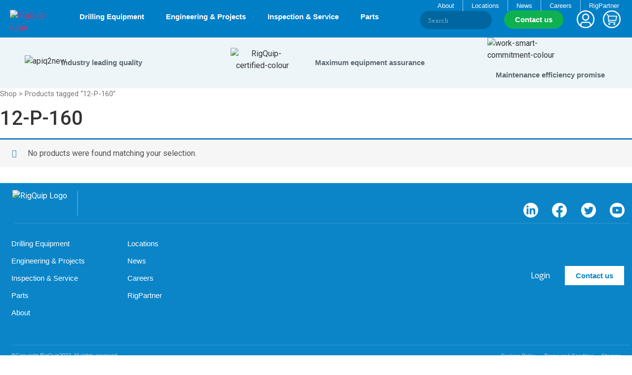

--- FILE ---
content_type: text/html; charset=UTF-8
request_url: https://rigquip.com/shop/product-tag/12-p-160+fb1300-fb1600/?yith_wcan=1
body_size: 60865
content:
<!DOCTYPE html>
<html dir="ltr" lang="en-US"
	prefix="og: https://ogp.me/ns#" >
<head>
	<meta charset="UTF-8" />
	<meta name="viewport" content="width=device-width, initial-scale=1" />
	<link rel="profile" href="http://gmpg.org/xfn/11" />
	<link rel="pingback" href="https://rigquip.com/shop/xmlrpc.php" />
	<title>12-P-160 - Drilling Equipment Parts</title>

		<!-- All in One SEO Pro 4.2.7 - aioseo.com -->
		<meta name="robots" content="max-image-preview:large" />
		<link rel="canonical" href="https://rigquip.com/shop/product-tag/12-p-160+fb1300-fb1600/" />
		<meta name="generator" content="All in One SEO Pro (AIOSEO) 4.2.7 " />
		<meta property="og:locale" content="en_US" />
		<meta property="og:site_name" content="Drilling Equipment Parts - Order Online From RigQuip" />
		<meta property="og:type" content="article" />
		<meta property="og:title" content="12-P-160 - Drilling Equipment Parts" />
		<meta property="og:url" content="https://rigquip.com/shop/product-tag/12-p-160+fb1300-fb1600/" />
		<meta property="article:publisher" content="https://www.facebook.com/rigquip" />
		<meta name="twitter:card" content="summary_large_image" />
		<meta name="twitter:site" content="@rigquip" />
		<meta name="twitter:title" content="12-P-160 - Drilling Equipment Parts" />
		<script type="application/ld+json" class="aioseo-schema">
			{"@context":"https:\/\/schema.org","@graph":[{"@type":"BreadcrumbList","@id":"https:\/\/rigquip.com\/shop\/product-tag\/12-p-160+fb1300-fb1600\/#breadcrumblist","itemListElement":[{"@type":"ListItem","@id":"https:\/\/rigquip.com\/shop\/#listItem","position":1,"item":{"@type":"WebPage","@id":"https:\/\/rigquip.com\/shop\/","name":"Home","description":"RigQuip supplies new & second-hand equipment and parts for all major onshore and offshore drilling operations\u2014ensuring reliable, certified performance.","url":"https:\/\/rigquip.com\/shop\/"},"nextItem":"https:\/\/rigquip.com\/shop\/product-tag\/12-p-160\/#listItem"},{"@type":"ListItem","@id":"https:\/\/rigquip.com\/shop\/product-tag\/12-p-160\/#listItem","position":2,"item":{"@type":"WebPage","@id":"https:\/\/rigquip.com\/shop\/product-tag\/12-p-160\/","name":"12-P-160","url":"https:\/\/rigquip.com\/shop\/product-tag\/12-p-160\/"},"previousItem":"https:\/\/rigquip.com\/shop\/#listItem"}]},{"@type":"CollectionPage","@id":"https:\/\/rigquip.com\/shop\/product-tag\/12-p-160+fb1300-fb1600\/#collectionpage","url":"https:\/\/rigquip.com\/shop\/product-tag\/12-p-160+fb1300-fb1600\/","name":"12-P-160 - Drilling Equipment Parts","inLanguage":"en-US","isPartOf":{"@id":"https:\/\/rigquip.com\/shop\/#website"},"breadcrumb":{"@id":"https:\/\/rigquip.com\/shop\/product-tag\/12-p-160+fb1300-fb1600\/#breadcrumblist"}},{"@type":"Organization","@id":"https:\/\/rigquip.com\/shop\/#organization","name":"RigQuip DMCC","url":"https:\/\/rigquip.com\/shop\/","logo":{"@type":"ImageObject","url":"https:\/\/rigquip.com\/shop\/wp-content\/uploads\/2022\/09\/logopdf.png","@id":"https:\/\/rigquip.com\/shop\/#organizationLogo","width":100,"height":100,"caption":"RigQuip Drilling Equipment Service provider"},"image":{"@id":"https:\/\/rigquip.com\/shop\/#organizationLogo"},"sameAs":["https:\/\/www.facebook.com\/rigquip","https:\/\/twitter.com\/rigquip?lang=en","https:\/\/www.linkedin.com\/company\/rigquip\/?viewAsMember=true"],"contactPoint":{"@type":"ContactPoint","telephone":"+97144580132","contactType":"Sales"}},{"@type":"WebSite","@id":"https:\/\/rigquip.com\/shop\/#website","url":"https:\/\/rigquip.com\/shop\/","name":"Drilling Equipment Parts","description":"Order Online From RigQuip","inLanguage":"en-US","publisher":{"@id":"https:\/\/rigquip.com\/shop\/#organization"}}]}
		</script>
		<!-- All in One SEO Pro -->

<link rel='dns-prefetch' href='//unpkg.com' />
<link rel='dns-prefetch' href='//www.googletagmanager.com' />
<link rel="alternate" type="application/rss+xml" title="Drilling Equipment Parts &raquo; Feed" href="https://rigquip.com/shop/feed/" />
<link rel="alternate" type="application/rss+xml" title="Drilling Equipment Parts &raquo; Comments Feed" href="https://rigquip.com/shop/comments/feed/" />
<link rel="alternate" type="application/rss+xml" title="Drilling Equipment Parts &raquo; 12-P-160 Tag Feed" href="https://rigquip.com/shop/product-tag/12-p-160/feed/" />
		<!-- This site uses the Google Analytics by MonsterInsights plugin v8.14.1 - Using Analytics tracking - https://www.monsterinsights.com/ -->
		<!-- Note: MonsterInsights is not currently configured on this site. The site owner needs to authenticate with Google Analytics in the MonsterInsights settings panel. -->
					<!-- No UA code set -->
				<!-- / Google Analytics by MonsterInsights -->
		<script>
window._wpemojiSettings = {"baseUrl":"https:\/\/s.w.org\/images\/core\/emoji\/14.0.0\/72x72\/","ext":".png","svgUrl":"https:\/\/s.w.org\/images\/core\/emoji\/14.0.0\/svg\/","svgExt":".svg","source":{"concatemoji":"https:\/\/rigquip.com\/shop\/wp-includes\/js\/wp-emoji-release.min.js?ver=6.2"}};
/*! This file is auto-generated */
!function(e,a,t){var n,r,o,i=a.createElement("canvas"),p=i.getContext&&i.getContext("2d");function s(e,t){p.clearRect(0,0,i.width,i.height),p.fillText(e,0,0);e=i.toDataURL();return p.clearRect(0,0,i.width,i.height),p.fillText(t,0,0),e===i.toDataURL()}function c(e){var t=a.createElement("script");t.src=e,t.defer=t.type="text/javascript",a.getElementsByTagName("head")[0].appendChild(t)}for(o=Array("flag","emoji"),t.supports={everything:!0,everythingExceptFlag:!0},r=0;r<o.length;r++)t.supports[o[r]]=function(e){if(p&&p.fillText)switch(p.textBaseline="top",p.font="600 32px Arial",e){case"flag":return s("\ud83c\udff3\ufe0f\u200d\u26a7\ufe0f","\ud83c\udff3\ufe0f\u200b\u26a7\ufe0f")?!1:!s("\ud83c\uddfa\ud83c\uddf3","\ud83c\uddfa\u200b\ud83c\uddf3")&&!s("\ud83c\udff4\udb40\udc67\udb40\udc62\udb40\udc65\udb40\udc6e\udb40\udc67\udb40\udc7f","\ud83c\udff4\u200b\udb40\udc67\u200b\udb40\udc62\u200b\udb40\udc65\u200b\udb40\udc6e\u200b\udb40\udc67\u200b\udb40\udc7f");case"emoji":return!s("\ud83e\udef1\ud83c\udffb\u200d\ud83e\udef2\ud83c\udfff","\ud83e\udef1\ud83c\udffb\u200b\ud83e\udef2\ud83c\udfff")}return!1}(o[r]),t.supports.everything=t.supports.everything&&t.supports[o[r]],"flag"!==o[r]&&(t.supports.everythingExceptFlag=t.supports.everythingExceptFlag&&t.supports[o[r]]);t.supports.everythingExceptFlag=t.supports.everythingExceptFlag&&!t.supports.flag,t.DOMReady=!1,t.readyCallback=function(){t.DOMReady=!0},t.supports.everything||(n=function(){t.readyCallback()},a.addEventListener?(a.addEventListener("DOMContentLoaded",n,!1),e.addEventListener("load",n,!1)):(e.attachEvent("onload",n),a.attachEvent("onreadystatechange",function(){"complete"===a.readyState&&t.readyCallback()})),(e=t.source||{}).concatemoji?c(e.concatemoji):e.wpemoji&&e.twemoji&&(c(e.twemoji),c(e.wpemoji)))}(window,document,window._wpemojiSettings);
</script>
<style>
img.wp-smiley,
img.emoji {
	display: inline !important;
	border: none !important;
	box-shadow: none !important;
	height: 1em !important;
	width: 1em !important;
	margin: 0 0.07em !important;
	vertical-align: -0.1em !important;
	background: none !important;
	padding: 0 !important;
}
</style>
	
<link rel='stylesheet' id='hello-elementor-theme-style-css' href='https://rigquip.com/shop/wp-content/themes/hello-elementor/theme.min.css?ver=2.6.1' media='all' />
<link rel='stylesheet' id='jet-menu-hello-css' href='https://rigquip.com/shop/wp-content/plugins/jet-menu/integration/themes/hello-elementor/assets/css/style.css?ver=2.2.2' media='all' />
<link rel='stylesheet' id='jet-menu-hfe-css' href='https://rigquip.com/shop/wp-content/plugins/jet-menu/integration/plugins/header-footer-elementor/assets/css/style.css?ver=2.2.2' media='all' />
<link rel='stylesheet' id='wp-block-library-css' href='https://rigquip.com/shop/wp-includes/css/dist/block-library/style.min.css?ver=6.2' media='all' />
<link rel='stylesheet' id='wc-blocks-vendors-style-css' href='https://rigquip.com/shop/wp-content/plugins/woocommerce/packages/woocommerce-blocks/build/wc-blocks-vendors-style.css?ver=10.0.4' media='all' />
<link rel='stylesheet' id='wc-blocks-style-css' href='https://rigquip.com/shop/wp-content/plugins/woocommerce/packages/woocommerce-blocks/build/wc-blocks-style.css?ver=10.0.4' media='all' />
<link rel='stylesheet' id='ion.range-slider-css' href='https://rigquip.com/shop/wp-content/plugins/yith-woocommerce-ajax-product-filter-premium/assets/css/ion.range-slider.css?ver=2.3.1' media='all' />
<link rel='stylesheet' id='yith-wcan-shortcodes-css' href='https://rigquip.com/shop/wp-content/plugins/yith-woocommerce-ajax-product-filter-premium/assets/css/shortcodes.css?ver=4.10.0' media='all' />
<style id='yith-wcan-shortcodes-inline-css'>
:root{
	--yith-wcan-filters_colors_titles: #5C686F;
	--yith-wcan-filters_colors_background: #FFFFFF;
	--yith-wcan-filters_colors_accent: rgb(11,133,200);
	--yith-wcan-filters_colors_accent_r: 11;
	--yith-wcan-filters_colors_accent_g: 133;
	--yith-wcan-filters_colors_accent_b: 200;
	--yith-wcan-color_swatches_border_radius: 100%;
	--yith-wcan-color_swatches_size: 30px;
	--yith-wcan-labels_style_background: #FFFFFF;
	--yith-wcan-labels_style_background_hover: rgb(255,255,255);
	--yith-wcan-labels_style_background_active: rgb(255,255,255);
	--yith-wcan-labels_style_text: #434343;
	--yith-wcan-labels_style_text_hover: rgb(92,104,111);
	--yith-wcan-labels_style_text_active: rgb(11,133,200);
	--yith-wcan-anchors_style_text: rgb(92,104,111);
	--yith-wcan-anchors_style_text_hover: rgb(92,104,111);
	--yith-wcan-anchors_style_text_active: rgb(11,133,200);
}
</style>
<link rel='stylesheet' id='classic-theme-styles-css' href='https://rigquip.com/shop/wp-includes/css/classic-themes.min.css?ver=6.2' media='all' />
<style id='global-styles-inline-css'>
body{--wp--preset--color--black: #000000;--wp--preset--color--cyan-bluish-gray: #abb8c3;--wp--preset--color--white: #ffffff;--wp--preset--color--pale-pink: #f78da7;--wp--preset--color--vivid-red: #cf2e2e;--wp--preset--color--luminous-vivid-orange: #ff6900;--wp--preset--color--luminous-vivid-amber: #fcb900;--wp--preset--color--light-green-cyan: #7bdcb5;--wp--preset--color--vivid-green-cyan: #00d084;--wp--preset--color--pale-cyan-blue: #8ed1fc;--wp--preset--color--vivid-cyan-blue: #0693e3;--wp--preset--color--vivid-purple: #9b51e0;--wp--preset--gradient--vivid-cyan-blue-to-vivid-purple: linear-gradient(135deg,rgba(6,147,227,1) 0%,rgb(155,81,224) 100%);--wp--preset--gradient--light-green-cyan-to-vivid-green-cyan: linear-gradient(135deg,rgb(122,220,180) 0%,rgb(0,208,130) 100%);--wp--preset--gradient--luminous-vivid-amber-to-luminous-vivid-orange: linear-gradient(135deg,rgba(252,185,0,1) 0%,rgba(255,105,0,1) 100%);--wp--preset--gradient--luminous-vivid-orange-to-vivid-red: linear-gradient(135deg,rgba(255,105,0,1) 0%,rgb(207,46,46) 100%);--wp--preset--gradient--very-light-gray-to-cyan-bluish-gray: linear-gradient(135deg,rgb(238,238,238) 0%,rgb(169,184,195) 100%);--wp--preset--gradient--cool-to-warm-spectrum: linear-gradient(135deg,rgb(74,234,220) 0%,rgb(151,120,209) 20%,rgb(207,42,186) 40%,rgb(238,44,130) 60%,rgb(251,105,98) 80%,rgb(254,248,76) 100%);--wp--preset--gradient--blush-light-purple: linear-gradient(135deg,rgb(255,206,236) 0%,rgb(152,150,240) 100%);--wp--preset--gradient--blush-bordeaux: linear-gradient(135deg,rgb(254,205,165) 0%,rgb(254,45,45) 50%,rgb(107,0,62) 100%);--wp--preset--gradient--luminous-dusk: linear-gradient(135deg,rgb(255,203,112) 0%,rgb(199,81,192) 50%,rgb(65,88,208) 100%);--wp--preset--gradient--pale-ocean: linear-gradient(135deg,rgb(255,245,203) 0%,rgb(182,227,212) 50%,rgb(51,167,181) 100%);--wp--preset--gradient--electric-grass: linear-gradient(135deg,rgb(202,248,128) 0%,rgb(113,206,126) 100%);--wp--preset--gradient--midnight: linear-gradient(135deg,rgb(2,3,129) 0%,rgb(40,116,252) 100%);--wp--preset--duotone--dark-grayscale: url('#wp-duotone-dark-grayscale');--wp--preset--duotone--grayscale: url('#wp-duotone-grayscale');--wp--preset--duotone--purple-yellow: url('#wp-duotone-purple-yellow');--wp--preset--duotone--blue-red: url('#wp-duotone-blue-red');--wp--preset--duotone--midnight: url('#wp-duotone-midnight');--wp--preset--duotone--magenta-yellow: url('#wp-duotone-magenta-yellow');--wp--preset--duotone--purple-green: url('#wp-duotone-purple-green');--wp--preset--duotone--blue-orange: url('#wp-duotone-blue-orange');--wp--preset--font-size--small: 13px;--wp--preset--font-size--medium: 20px;--wp--preset--font-size--large: 36px;--wp--preset--font-size--x-large: 42px;--wp--preset--spacing--20: 0.44rem;--wp--preset--spacing--30: 0.67rem;--wp--preset--spacing--40: 1rem;--wp--preset--spacing--50: 1.5rem;--wp--preset--spacing--60: 2.25rem;--wp--preset--spacing--70: 3.38rem;--wp--preset--spacing--80: 5.06rem;--wp--preset--shadow--natural: 6px 6px 9px rgba(0, 0, 0, 0.2);--wp--preset--shadow--deep: 12px 12px 50px rgba(0, 0, 0, 0.4);--wp--preset--shadow--sharp: 6px 6px 0px rgba(0, 0, 0, 0.2);--wp--preset--shadow--outlined: 6px 6px 0px -3px rgba(255, 255, 255, 1), 6px 6px rgba(0, 0, 0, 1);--wp--preset--shadow--crisp: 6px 6px 0px rgba(0, 0, 0, 1);}:where(.is-layout-flex){gap: 0.5em;}body .is-layout-flow > .alignleft{float: left;margin-inline-start: 0;margin-inline-end: 2em;}body .is-layout-flow > .alignright{float: right;margin-inline-start: 2em;margin-inline-end: 0;}body .is-layout-flow > .aligncenter{margin-left: auto !important;margin-right: auto !important;}body .is-layout-constrained > .alignleft{float: left;margin-inline-start: 0;margin-inline-end: 2em;}body .is-layout-constrained > .alignright{float: right;margin-inline-start: 2em;margin-inline-end: 0;}body .is-layout-constrained > .aligncenter{margin-left: auto !important;margin-right: auto !important;}body .is-layout-constrained > :where(:not(.alignleft):not(.alignright):not(.alignfull)){max-width: var(--wp--style--global--content-size);margin-left: auto !important;margin-right: auto !important;}body .is-layout-constrained > .alignwide{max-width: var(--wp--style--global--wide-size);}body .is-layout-flex{display: flex;}body .is-layout-flex{flex-wrap: wrap;align-items: center;}body .is-layout-flex > *{margin: 0;}:where(.wp-block-columns.is-layout-flex){gap: 2em;}.has-black-color{color: var(--wp--preset--color--black) !important;}.has-cyan-bluish-gray-color{color: var(--wp--preset--color--cyan-bluish-gray) !important;}.has-white-color{color: var(--wp--preset--color--white) !important;}.has-pale-pink-color{color: var(--wp--preset--color--pale-pink) !important;}.has-vivid-red-color{color: var(--wp--preset--color--vivid-red) !important;}.has-luminous-vivid-orange-color{color: var(--wp--preset--color--luminous-vivid-orange) !important;}.has-luminous-vivid-amber-color{color: var(--wp--preset--color--luminous-vivid-amber) !important;}.has-light-green-cyan-color{color: var(--wp--preset--color--light-green-cyan) !important;}.has-vivid-green-cyan-color{color: var(--wp--preset--color--vivid-green-cyan) !important;}.has-pale-cyan-blue-color{color: var(--wp--preset--color--pale-cyan-blue) !important;}.has-vivid-cyan-blue-color{color: var(--wp--preset--color--vivid-cyan-blue) !important;}.has-vivid-purple-color{color: var(--wp--preset--color--vivid-purple) !important;}.has-black-background-color{background-color: var(--wp--preset--color--black) !important;}.has-cyan-bluish-gray-background-color{background-color: var(--wp--preset--color--cyan-bluish-gray) !important;}.has-white-background-color{background-color: var(--wp--preset--color--white) !important;}.has-pale-pink-background-color{background-color: var(--wp--preset--color--pale-pink) !important;}.has-vivid-red-background-color{background-color: var(--wp--preset--color--vivid-red) !important;}.has-luminous-vivid-orange-background-color{background-color: var(--wp--preset--color--luminous-vivid-orange) !important;}.has-luminous-vivid-amber-background-color{background-color: var(--wp--preset--color--luminous-vivid-amber) !important;}.has-light-green-cyan-background-color{background-color: var(--wp--preset--color--light-green-cyan) !important;}.has-vivid-green-cyan-background-color{background-color: var(--wp--preset--color--vivid-green-cyan) !important;}.has-pale-cyan-blue-background-color{background-color: var(--wp--preset--color--pale-cyan-blue) !important;}.has-vivid-cyan-blue-background-color{background-color: var(--wp--preset--color--vivid-cyan-blue) !important;}.has-vivid-purple-background-color{background-color: var(--wp--preset--color--vivid-purple) !important;}.has-black-border-color{border-color: var(--wp--preset--color--black) !important;}.has-cyan-bluish-gray-border-color{border-color: var(--wp--preset--color--cyan-bluish-gray) !important;}.has-white-border-color{border-color: var(--wp--preset--color--white) !important;}.has-pale-pink-border-color{border-color: var(--wp--preset--color--pale-pink) !important;}.has-vivid-red-border-color{border-color: var(--wp--preset--color--vivid-red) !important;}.has-luminous-vivid-orange-border-color{border-color: var(--wp--preset--color--luminous-vivid-orange) !important;}.has-luminous-vivid-amber-border-color{border-color: var(--wp--preset--color--luminous-vivid-amber) !important;}.has-light-green-cyan-border-color{border-color: var(--wp--preset--color--light-green-cyan) !important;}.has-vivid-green-cyan-border-color{border-color: var(--wp--preset--color--vivid-green-cyan) !important;}.has-pale-cyan-blue-border-color{border-color: var(--wp--preset--color--pale-cyan-blue) !important;}.has-vivid-cyan-blue-border-color{border-color: var(--wp--preset--color--vivid-cyan-blue) !important;}.has-vivid-purple-border-color{border-color: var(--wp--preset--color--vivid-purple) !important;}.has-vivid-cyan-blue-to-vivid-purple-gradient-background{background: var(--wp--preset--gradient--vivid-cyan-blue-to-vivid-purple) !important;}.has-light-green-cyan-to-vivid-green-cyan-gradient-background{background: var(--wp--preset--gradient--light-green-cyan-to-vivid-green-cyan) !important;}.has-luminous-vivid-amber-to-luminous-vivid-orange-gradient-background{background: var(--wp--preset--gradient--luminous-vivid-amber-to-luminous-vivid-orange) !important;}.has-luminous-vivid-orange-to-vivid-red-gradient-background{background: var(--wp--preset--gradient--luminous-vivid-orange-to-vivid-red) !important;}.has-very-light-gray-to-cyan-bluish-gray-gradient-background{background: var(--wp--preset--gradient--very-light-gray-to-cyan-bluish-gray) !important;}.has-cool-to-warm-spectrum-gradient-background{background: var(--wp--preset--gradient--cool-to-warm-spectrum) !important;}.has-blush-light-purple-gradient-background{background: var(--wp--preset--gradient--blush-light-purple) !important;}.has-blush-bordeaux-gradient-background{background: var(--wp--preset--gradient--blush-bordeaux) !important;}.has-luminous-dusk-gradient-background{background: var(--wp--preset--gradient--luminous-dusk) !important;}.has-pale-ocean-gradient-background{background: var(--wp--preset--gradient--pale-ocean) !important;}.has-electric-grass-gradient-background{background: var(--wp--preset--gradient--electric-grass) !important;}.has-midnight-gradient-background{background: var(--wp--preset--gradient--midnight) !important;}.has-small-font-size{font-size: var(--wp--preset--font-size--small) !important;}.has-medium-font-size{font-size: var(--wp--preset--font-size--medium) !important;}.has-large-font-size{font-size: var(--wp--preset--font-size--large) !important;}.has-x-large-font-size{font-size: var(--wp--preset--font-size--x-large) !important;}
.wp-block-navigation a:where(:not(.wp-element-button)){color: inherit;}
:where(.wp-block-columns.is-layout-flex){gap: 2em;}
.wp-block-pullquote{font-size: 1.5em;line-height: 1.6;}
</style>
<link rel='stylesheet' id='woocommerce-layout-css' href='https://rigquip.com/shop/wp-content/plugins/woocommerce/assets/css/woocommerce-layout.css?ver=7.7.0' media='all' />
<link rel='stylesheet' id='woocommerce-smallscreen-css' href='https://rigquip.com/shop/wp-content/plugins/woocommerce/assets/css/woocommerce-smallscreen.css?ver=7.7.0' media='only screen and (max-width: 768px)' />
<link rel='stylesheet' id='woocommerce-general-css' href='https://rigquip.com/shop/wp-content/plugins/woocommerce/assets/css/woocommerce.css?ver=7.7.0' media='all' />
<style id='woocommerce-inline-inline-css'>
.woocommerce form .form-row .required { visibility: visible; }
</style>
<link rel='stylesheet' id='aws-style-css' href='https://rigquip.com/shop/wp-content/plugins/advanced-woo-search/assets/css/common.min.css?ver=2.79' media='all' />
<link rel='stylesheet' id='brands-styles-css' href='https://rigquip.com/shop/wp-content/plugins/woocommerce-brands/assets/css/style.css?ver=1.6.35' media='all' />
<link rel='stylesheet' id='hfe-style-css' href='https://rigquip.com/shop/wp-content/plugins/header-footer-elementor/assets/css/header-footer-elementor.css?ver=1.6.14' media='all' />
<link rel='stylesheet' id='jet-elements-css' href='https://rigquip.com/shop/wp-content/plugins/jet-elements/assets/css/jet-elements.css?ver=2.6.7' media='all' />
<link rel='stylesheet' id='jet-elements-skin-css' href='https://rigquip.com/shop/wp-content/plugins/jet-elements/assets/css/jet-elements-skin.css?ver=2.6.7' media='all' />
<link rel='stylesheet' id='elementor-icons-css' href='https://rigquip.com/shop/wp-content/plugins/elementor/assets/lib/eicons/css/elementor-icons.min.css?ver=5.20.0' media='all' />
<link rel='stylesheet' id='elementor-frontend-css' href='https://rigquip.com/shop/wp-content/plugins/elementor/assets/css/frontend-lite.min.css?ver=3.13.3' media='all' />
<link rel='stylesheet' id='swiper-css' href='https://rigquip.com/shop/wp-content/plugins/elementor/assets/lib/swiper/css/swiper.min.css?ver=5.3.6' media='all' />
<link rel='stylesheet' id='elementor-post-5-css' href='https://rigquip.com/shop/wp-content/uploads/elementor/css/post-5.css?ver=1685006396' media='all' />
<link rel='stylesheet' id='font-awesome-5-all-css' href='https://rigquip.com/shop/wp-content/plugins/elementor/assets/lib/font-awesome/css/all.min.css?ver=3.13.3' media='all' />
<link rel='stylesheet' id='font-awesome-4-shim-css' href='https://rigquip.com/shop/wp-content/plugins/elementor/assets/lib/font-awesome/css/v4-shims.min.css?ver=3.13.3' media='all' />
<link rel='stylesheet' id='elementor-global-css' href='https://rigquip.com/shop/wp-content/uploads/elementor/css/global.css?ver=1685006401' media='all' />
<link rel='stylesheet' id='elementor-post-25-css' href='https://rigquip.com/shop/wp-content/uploads/elementor/css/post-25.css?ver=1685006402' media='all' />
<link rel='stylesheet' id='hfe-widgets-style-css' href='https://rigquip.com/shop/wp-content/plugins/header-footer-elementor/inc/widgets-css/frontend.css?ver=1.6.14' media='all' />
<link rel='stylesheet' id='eael-general-css' href='https://rigquip.com/shop/wp-content/plugins/essential-addons-for-elementor-lite/assets/front-end/css/view/general.min.css?ver=5.7.3' media='all' />
<link rel='stylesheet' id='eael-317-css' href='https://rigquip.com/shop/wp-content/uploads/essential-addons-elementor/eael-317.css?ver=6.2' media='all' />
<link rel='stylesheet' id='elementor-post-317-css' href='https://rigquip.com/shop/wp-content/uploads/elementor/css/post-317.css?ver=1745844769' media='all' />
<link rel='stylesheet' id='search-filter-plugin-styles-css' href='https://rigquip.com/shop/wp-content/plugins/search-filter-pro/public/assets/css/search-filter.min.css?ver=2.5.14' media='all' />
<link rel='stylesheet' id='plus-pre-loader-css-css' href='//rigquip.com/shop/wp-content/plugins/theplus_elementor_addon/assets/css/main/pre-loader/plus-pre-loader.min.css?ver=5.1.6' media='all' />
<link rel='stylesheet' id='woocommerce-product-attachment-css' href='https://rigquip.com/shop/wp-content/plugins/woo-product-attachment/public/css/woocommerce-product-attachment-public.css?ver=2.1.6' media='all' />
<link rel='stylesheet' id='hello-elementor-css' href='https://rigquip.com/shop/wp-content/themes/hello-elementor/style.min.css?ver=2.6.1' media='all' />
<link rel='stylesheet' id='font-awesome-all-css' href='https://rigquip.com/shop/wp-content/plugins/jet-menu/assets/public/lib/font-awesome/css/all.min.css?ver=5.12.0' media='all' />
<link rel='stylesheet' id='font-awesome-v4-shims-css' href='https://rigquip.com/shop/wp-content/plugins/jet-menu/assets/public/lib/font-awesome/css/v4-shims.min.css?ver=5.12.0' media='all' />
<link rel='stylesheet' id='jet-menu-public-styles-css' href='https://rigquip.com/shop/wp-content/plugins/jet-menu/assets/public/css/public.css?ver=2.2.2' media='all' />
<link rel='stylesheet' id='yith_ywraq_frontend-css' href='https://rigquip.com/shop/wp-content/plugins/yith-woocommerce-request-a-quote-premium/assets/css/ywraq-frontend.css?ver=4.0.0' media='all' />
<style id='yith_ywraq_frontend-inline-css'>
:root {
		--ywraq_layout_button_bg_color: #0066b4;
		--ywraq_layout_button_bg_color_hover: #044a80;
		--ywraq_layout_button_border_color: ;
		--ywraq_layout_button_border_color_hover: ;
		--ywraq_layout_button_color: #ffffff;
		--ywraq_layout_button_color_hover: #ffffff;
		
		--ywraq_checkout_button_bg_color: #0066b4;
		--ywraq_checkout_button_bg_color_hover: #044a80;
		--ywraq_checkout_button_border_color: #0066b4;
		--ywraq_checkout_button_border_color_hover: #044a80;
		--ywraq_checkout_button_color: #ffffff;
		--ywraq_checkout_button_color_hover: #ffffff;
		
		--ywraq_accept_button_bg_color: #0066b4;
		--ywraq_accept_button_bg_color_hover: #044a80;
		--ywraq_accept_button_border_color: #0066b4;
		--ywraq_accept_button_border_color_hover: #044a80;
		--ywraq_accept_button_color: #ffffff;
		--ywraq_accept_button_color_hover: #ffffff;
		
		--ywraq_reject_button_bg_color: transparent;
		--ywraq_reject_button_bg_color_hover: #CC2B2B;
		--ywraq_reject_button_border_color: #CC2B2B;
		--ywraq_reject_button_border_color_hover: #CC2B2B;
		--ywraq_reject_button_color: #CC2B2B;
		--ywraq_reject_button_color_hover: #ffffff;
		}		

</style>
<link rel='stylesheet' id='wqpmb-style-css' href='https://rigquip.com/shop/wp-content/plugins/wc-quantity-plus-minus-button/assets/css/style.css?ver=1.0.0' media='all' />
<link rel='stylesheet' id='prdctfltr-css' href='https://rigquip.com/shop/wp-content/plugins/prdctfltr/includes/css/styles.css?ver=8.3.0' media='all' />
<link rel='stylesheet' id='google-fonts-1-css' href='https://fonts.googleapis.com/css?family=Roboto%3A100%2C100italic%2C200%2C200italic%2C300%2C300italic%2C400%2C400italic%2C500%2C500italic%2C600%2C600italic%2C700%2C700italic%2C800%2C800italic%2C900%2C900italic%7CRoboto+Slab%3A100%2C100italic%2C200%2C200italic%2C300%2C300italic%2C400%2C400italic%2C500%2C500italic%2C600%2C600italic%2C700%2C700italic%2C800%2C800italic%2C900%2C900italic%7CMurecho%3A100%2C100italic%2C200%2C200italic%2C300%2C300italic%2C400%2C400italic%2C500%2C500italic%2C600%2C600italic%2C700%2C700italic%2C800%2C800italic%2C900%2C900italic&#038;display=auto&#038;ver=6.2' media='all' />
<link rel='stylesheet' id='elementor-icons-shared-0-css' href='https://rigquip.com/shop/wp-content/plugins/elementor/assets/lib/font-awesome/css/fontawesome.min.css?ver=5.15.3' media='all' />
<link rel='stylesheet' id='elementor-icons-fa-solid-css' href='https://rigquip.com/shop/wp-content/plugins/elementor/assets/lib/font-awesome/css/solid.min.css?ver=5.15.3' media='all' />
<link rel='stylesheet' id='elementor-icons-fa-regular-css' href='https://rigquip.com/shop/wp-content/plugins/elementor/assets/lib/font-awesome/css/regular.min.css?ver=5.15.3' media='all' />
<link rel="preconnect" href="https://fonts.gstatic.com/" crossorigin><script src='https://rigquip.com/shop/wp-includes/js/jquery/jquery.min.js?ver=3.6.3' id='jquery-core-js'></script>
<script src='https://rigquip.com/shop/wp-includes/js/jquery/jquery-migrate.min.js?ver=3.4.0' id='jquery-migrate-js'></script>
<script src='https://unpkg.com/sweetalert/dist/sweetalert.min.js?ver=6.2' id='sweatAlert-js'></script>
<script src='https://rigquip.com/shop/wp-content/plugins/elementor/assets/lib/font-awesome/js/v4-shims.min.js?ver=3.13.3' id='font-awesome-4-shim-js'></script>
<script id='search-filter-elementor-js-extra'>
var SFE_DATA = {"ajax_url":"https:\/\/rigquip.com\/shop\/wp-admin\/admin-ajax.php","home_url":"https:\/\/rigquip.com\/shop\/"};
</script>
<script src='https://rigquip.com/shop/wp-content/plugins/search-filter-elementor/assets/js/search-filter-elementor.js?ver=1.0.0' id='search-filter-elementor-js'></script>
<script id='search-filter-plugin-build-js-extra'>
var SF_LDATA = {"ajax_url":"https:\/\/rigquip.com\/shop\/wp-admin\/admin-ajax.php","home_url":"https:\/\/rigquip.com\/shop\/","extensions":["search-filter-elementor"]};
</script>
<script src='https://rigquip.com/shop/wp-content/plugins/search-filter-pro/public/assets/js/search-filter-build.min.js?ver=2.5.14' id='search-filter-plugin-build-js'></script>
<script src='https://rigquip.com/shop/wp-content/plugins/search-filter-pro/public/assets/js/chosen.jquery.min.js?ver=2.5.14' id='search-filter-plugin-chosen-js'></script>
<script src='//rigquip.com/shop/wp-content/plugins/theplus_elementor_addon/assets/js/main/pre-loader/plus-pre-loader-extra-transition.min.js?ver=5.1.6' id='plus-pre-loader-js2-js'></script>
<script src='//rigquip.com/shop/wp-content/plugins/theplus_elementor_addon/assets/js/main/pre-loader/plus-pre-loader.min.js?ver=5.1.6' id='plus-pre-loader-js-js'></script>
<script src='https://rigquip.com/shop/wp-content/plugins/woo-product-attachment/public/js/woocommerce-product-attachment-public.js?ver=2.1.6' id='woocommerce-product-attachment-js'></script>

<!-- Google Analytics snippet added by Site Kit -->
<script src='https://www.googletagmanager.com/gtag/js?id=UA-73074149-1' id='google_gtagjs-js' async></script>
<script id='google_gtagjs-js-after'>
window.dataLayer = window.dataLayer || [];function gtag(){dataLayer.push(arguments);}
gtag('set', 'linker', {"domains":["rigquip.com"]} );
gtag("js", new Date());
gtag("set", "developer_id.dZTNiMT", true);
gtag("config", "UA-73074149-1", {"anonymize_ip":true});
gtag("config", "G-MSX6T2E6YM");
</script>

<!-- End Google Analytics snippet added by Site Kit -->
<link rel="https://api.w.org/" href="https://rigquip.com/shop/wp-json/" /><link rel="alternate" type="application/json" href="https://rigquip.com/shop/wp-json/wp/v2/product_tag/2046" /><link rel="EditURI" type="application/rsd+xml" title="RSD" href="https://rigquip.com/shop/xmlrpc.php?rsd" />
<link rel="wlwmanifest" type="application/wlwmanifest+xml" href="https://rigquip.com/shop/wp-includes/wlwmanifest.xml" />
<meta name="generator" content="WordPress 6.2" />
<meta name="generator" content="WooCommerce 7.7.0" />
<meta name="generator" content="Site Kit by Google 1.101.0" /><style type='text/css' id='wqpmb_internal_css'>.qib-button-wrapper button.qib-button,.qib-button-wrapper .quantity input.input-text.qty.text{
background-color: #0fb050;
border-color: #0fb050;
color: #ffffff;
border-radius: 10;
}</style>			<style>*:not(.elementor-editor-active) .plus-conditions--hidden {display: none;}</style>
			<noscript><style>.woocommerce-product-gallery{ opacity: 1 !important; }</style></noscript>
	<meta name="google-site-verification" content="6UQQiTbZ5nM79I0SvivgnonoHc-UeGfNanKQ7w6kzVQ"><meta name="generator" content="Elementor 3.13.3; features: e_dom_optimization, e_optimized_assets_loading, e_optimized_css_loading, a11y_improvements, additional_custom_breakpoints; settings: css_print_method-external, google_font-enabled, font_display-auto">
<link rel="icon" href="https://rigquip.com/shop/wp-content/uploads/2022/08/cropped-fav-32x32.png" sizes="32x32" />
<link rel="icon" href="https://rigquip.com/shop/wp-content/uploads/2022/08/cropped-fav-192x192.png" sizes="192x192" />
<link rel="apple-touch-icon" href="https://rigquip.com/shop/wp-content/uploads/2022/08/cropped-fav-180x180.png" />
<meta name="msapplication-TileImage" content="https://rigquip.com/shop/wp-content/uploads/2022/08/cropped-fav-270x270.png" />
<meta name="generator" content="XforWooCommerce.com - Product Filter for WooCommerce"/>		<style id="wp-custom-css">
			footer a:not(.elementor-button){
	color:#fff !important
}

.elementor-25 .elementor-element.elementor-element-d315ab8 img,
.elementor-25 .elementor-element.elementor-element-9c02771 img{
width: auto!important;

}
#my-custom-id.elementor-section.hfe-sticky{
position: fixed;
	overflow:hidden;
	z-index:99!important;
left:0;
width:100%;
	animation:slide-down 0.8s;
}
@keyframes slide-down {
    0% {
        opacity: 0;
        transform: translateY(-100%);
    } 
    100% {
        opacity: 0.9;
        transform: translateY(0);
    } 
}

@media( max-width: 767px ){

	#my-custom-id.elementor-section.hfe-sticky{
		top: 0;
	}
}



.tp-title-wrap {
    display: none!important;
}

.tp-rightarrow {
	border: 3px solid #0B85C8;
}

.tp-leftarrow {
	border: 3px solid #0B85C8;
}

.tp-bullet {
    border-radius: 40%!important;
    height: 8px!important;
	  box-shadow: inset 0 0 0 1px #0b85c8!important;
	
}
.yith_ywraq_add_item_browse_message a{
	color: #0B85C8!important;
}


	

button, input, optgroup, select, textarea {
    font-family: museo!important;
}


.woocommerce .add-request-quote-button.button {
background-color:#0B85C8!important;
    overflow: hidden!important;
    font-family: 'museo';
    font-size: 14px !important;
    line-height: 15px !important;
    color: #ffffff !important;
    font-weight: '300' !important;;
    border-radius: 0px !important;
    border-top: 2px solid #0B85C8!important;
    border-right: 2px solid #0B85C8 !important;
    border-bottom: 2px solid #0B85C8 !important;
    border-left: 2px solid #0B85C8!important;
margin-top:20px!important;

}
.woocommerce .add-request-quote-button.button:hover {
background-color:#ffffff!important;
    overflow: hidden!important;
    font-family: 'museo';
    font-size: 14px !important;
    line-height: 15px !important;
    color: #0B85C8 !important;
    font-weight: '300' !important;;
    border-radius: 0px !important;
    border-top: 2px solid #0B85C8!important;
    border-right: 2px solid #0B85C8 !important;
    border-bottom: 2px solid #0B85C8 !important;
    border-left: 2px solid #0B85C8!important;
   margin-top: 0px!important;
}

.product_category_title {
	font-family:'museo';
  font-size:13px;
	font-weight:300;
	color:#859096;
}
select.orderby:hover {
    color: #0B85C8!important;
}

.page-id-63 .entry-title {
	display:none!important;
}
.page-id-63 h3 {
	display:none!important;
}

.yith-ywraq-before-table .button {
	display:none!important;
}
.rshop
{
	padding-top:20px;
padding-bottom:20px;
	font-family:"museo";
  font-size:12px;

}
.rshop a{
	color: #0B85C8;
	text-decoration:none;
}

.woocommerce .shop_table {
	
	border: 0px !important
}

.catquote{
	font-family:'museo';
font-size:12px;
	font-weight:700;
 color:#859096;
	margin-left:20px;
	
}
.qquote {
width:40%!important;
	display:inline-block!important;
	
}





table td, table th{

}



.woocommerce table.cart img, .woocommerce-page #content table.cart img, .woocommerce-page table.cart img {
    width:230px;
	  border-radius:0px;
    box-shadow:1px 1px 1px 1px #A7B6BE;
}
.protitle {
	font-family:'museo';
	font-weight:700;
 font-size: 16px;
  color: #041F2E;
	padding-top:8px;
padding-bottom:30px;

}

.protitle a{
  color: #041F2E!important;
	text-decoration:none;
}
[type=button], [type=submit], button {
    font-weight: 700;
    color: #ffff;
	display:inline-block!important;
font-size:18px!important
    text-align: center;
    white-space: none;
    -webkit-user-select: none;
    -moz-user-select: none;
    -ms-user-select: none;
    user-select: none;
    background-color: #1ed24d;
    border: 1px solid #1ed24d;
    padding: 0.rem 1rem;
    font-size: 0.9rem;
    border-radius: 0px;
	margin:0px!important;
    -webkit-transition: all .3s;
    -o-transition: all .3s;
    transition: all .3s;
}



[type=button]:focus, [type=button]:hover, [type=submit]:focus, [type=submit]:hover, button:focus, button:hover {
    color: #fff;
    background-color: #1ed24d;
    text-decoration: none;
	 padding: 0.rem 1rem;
}







.yith-ywraq-mail-form-wrapper {
	background-color: #EDF5F9;
  padding-left: 60px!important;
	margin-right:0%!important;
}


.ywraq-form-table-wrapper.wide .yith-ywraq-mail-form-wrapper {
    flex-basis: 58%;
    margin-right: 0%;
}

.page-header .entry-title, .site-footer .footer-inner, .site-footer:not(.dynamic-footer), .site-header .header-inner, .site-header:not(.dynamic-header), body:not([class*=elementor-page-]) .site-main {
    max-width: 100%!important;
}

.ywraq-form-table-wrapper.wide form#yith-ywraq-form {
    padding-left: 100px;
	 padding-right:20px!important;
}

.ywraq-form-table-wrapper.wide .yith-ywraq-mail-form-wrapper {
    padding-left: 80px!important;
 padding-right: 80px!important;
padding-top: 40px!important;
	border-radius : 0px 0px 0px 0px!important
} /was 60/

.woocommerce #respond input#submit, .woocommerce a.button, .woocommerce button.button, .woocommerce input.button {
    font-size: 100%;
	font-family:'museo'!important;
	font-weight:700!important;
    margin: 3px!important;
    line-height: 1;
    cursor: pointer;
    position: relative;
    text-decoration: none;
    overflow: visible;
    padding: 0.900em 2em;
    font-weight: 700;
    border-radius: 0px;
    left: auto;
    color: #FFFFFF;
    background-color: #0B85C8;
    border: 0;
    display: inline-block;
    background-image: none;
    box-shadow: none;
    text-shadow: none;
    border: 3px Solid #0B85C8;
    margin-left: 8px!imortant;
}

.woocommerce #respond input#submit, .woocommerce a.button, .woocommerce button.button, .woocommerce input.button:hover{
    font-size: 100%;
	font-family:'museo'!important;
	font-weight:700!important;
    margin: 3px!important;
    line-height: 1;
    cursor: pointer;
    position: relative;
    text-decoration: none;
    overflow: visible;
    padding: 0.900em 2em;
    font-weight: 700;
    border-radius: 0px;
    left: auto;
    color: #FFFFFF;
    background-color: #0B85C8;
    border: 0;
    display: inline-block;
    background-image: none;
    box-shadow: none;
    text-shadow: none;
    border: 3px Solid #0B85C8;
    margin-left: 8px!imortant;

}

.woocommerce form .form-row label {
    line-height: 2;
    font-family: museo;
    font-weight: 700;
    color: #0B85C8;
}

.woocommerce form .form-row input.input-text, .woocommerce form textarea {
    box-sizing: border-box;
	border-radius:0px;
    width: 100%;
    margin: 0;
    outline: 0;
    line-height: normal;
    border: 1px solid #0B85C8;
}

.select2-container--default .select2-selection--single {
    background-color: #fff;
    border-radius: 0px!important;
	  height:38px;
    padding-top:4px;
	
}

.input-upload {
	border: 0px!important;
	width:300px!important;

}
input[type=file]::file-selector-button {
  color: #AAD5EC;
  background: #ffffff;
  height:28px;
  border: 1px solid #0B85C8;
  border-radius:0px;
 padding-left:10px;
 padding-right:10px;
	width:150px
}

.page-id-1621 .entry-title {display:none;
}

.welcomemsg {
	font-family:"museo";
  font-weight:900;
  font-size:36px;
	color: #0B85C8;
	padding-top:0px!important;
	padding-bottom:0px!important;
	
}

.logintext {
	font-family:"museo";
  font-weight:600;
  font-size:24px;
	color: #041F2E;
	margin-top:-10px!important;
	padding-bottom:0px!important;
}

.woocommerce form.checkout_coupon, .woocommerce form.login, .woocommerce form.register {
    border: 0px solid #d3ced2!important;
    padding: 0px!important;
    margin: 2em 0;
    text-align: left;
    border-radius: 0px;
}

.page-id-1621 .woocommerce form .form-row input.input-text, .woocommerce form textarea {
    box-sizing: border-box;
    border-radius: 0px;
    width: 100%;
    margin: 0;
    outline: 0;
    line-height: large;
    border: 1px solid #0B85C8;
    height: 50px;
}


.page-id-1621 .woocommerce form .form-row input.input-text, .woocommerce form textarea ::placeholder { color:#AAD5EC;}

.rme{
		font-family:"museo";
  font-weight:300;
  font-size:16px;
	color: #041F2E;
	}
.fpa a{
	font-family:"museo";
  font-weight:300;
  font-size:16px;
	color: #041F2E;
	float:right!important;
}   

.page-id-1621 .woocommerce .woocommerce a.button, .woocommerce button.button, .woocommerce input.button {
   
    color: #FFFFFF!important;
    background-color: #0B85C8!important;
    border: 2px Solid #0B85C8!important;
    display: inline-block;
    margin-left: 8px!imortant;
	margin-top:20px!important;
	border-radius:0px!important;
	padding-top: 10px!important;
padding-bottom: 10px!important;
}


.page-id-1621 .woocommerce .woocommerce a.button:hover, .woocommerce button.button:hover, .woocommerce input.button:hover {
   
    color: #0B85C8!important;
    background-color: #FFFFFF!important;
	margin-top:0px!important;
}



.reglink {
	font-family:"museo";
  font-weight:300;
  font-size:16px;
	color: #041F2E;
	float:right!important;
	margin-top:40px;
}




.reglink a{
	color: #0B85C8;
}

.ywraq-form-table-wrapper.wide form#yith-ywraq-form {
    padding-left: 20px;
    padding-right: 20px!important;
}

.page-id-63 button, input, optgroup, select, textarea {
    
    line-height: 1;
}

.page-id-63 .woocommerce .quantity .qty {
  
	height: 2.4em;
    text-align: center!important;
}


.elementor-column-gap-default>.elementor-column>.elementor-element-populated {
    padding: 10px!important;
    margin-top: -20px!important;
}

.elementor-4104 .elementor-element.elementor-element-387baaa2 .elementor-icon {
    font-size: 39px!important;
    margin-left: 160px!important;
	margin-top:10px!important;
		z-index:90!important;
}

.elementor-4104 .elementor-element.elementor-element-a7b3045 .elementor-icon {
    font-size: 38px!important;
	margin-top:-12px!important;
	margin-left:4px!important;
	z-index:90!important;
}
.elementor-4104 .elementor-element.elementor-element-387baaa2 .elementor-icon-wrapper {
    text-align: right;
    z-index: 99!important;
}
.elementor-4104 .elementor-element.elementor-element-73d7bed3 .fa-search:before {
   
    margin-left: -10px;
}


.jet-mobile-menu__back {
	z-index:99!important;
	
}

.qte {
	margin-bottom:-10px!important;
}
.qib-button-wrapper button.qib-button {
    float: none !important;

	 background-color: #0b85c8!important;
	color:#fff;
	border:none!important;
	height: 24px;
	width:1.5em;
	font-size:1em;
   padding:0px!important;
	margin-top:-17px!important;
}

.qib-button .minus {
	border-radius : 0px 0px 0px 0px;
margin-right: -2px!important;
	
}
.qib-button .plus {
	border-radius : 0px 0px 0px 0px;
  margin-left: -2px!important; 
	
}




.qib-button-wrapper .quantity input.input-text.qty.text {
    background-color: #0b85c8;
   border-color:#0b85c8!important;
	font-size:15px!important;
    color: #fff;
    border-radius:;
    padding: 4px;
    height: 1.6em;
	   width: 2.5em;
}





button.qib-button:focus {
	 outline: none;
  box-shadow: none;
}


input.input-text.qty.text:focus {
	 outline: none;
  box-shadow: none;
}



@media only screen 
and (max-device-width: 600px)
 { 

.ywraq-form-table-wrapper.wide .yith-ywraq-mail-form-wrapper {
    padding-left: 20px!important;
    padding-right: 20px!important;
	padding-top:20px!important;
}

}

.woocommerce-Price-amount {display:none;}



.buttonblue {
  font-size:13px;
  font-family:museo;
	position:relative;
	overflow:hidden;
	outline:none;
	cursor:pointer;
  border-width:2px;
  color:#fff;
  border-color:rgba(11, 133, 200, 1);
  font-weight:bold;
  border-top-left-radius:0px;
  border-top-right-radius:0px;
  border-bottom-left-radius:0px;
  border-bottom-right-radius:0px;
  background:rgba(11, 133, 200, 1);
	margin-top:0!important;
	width:100px!important;
height:38px!important;
}
.buttonblue::before {
  display: flex;
  justify-content: center;
  align-items: center;
  position: absolute;
  top: 0;
  left: 0;
  width: 100%;
  height: 100%;
  content: 'Added';
  transition: all .3s;
}

.buttonblue::after {
  display: flex;
  justify-content: center;
  align-items: center;
  position: absolute;
  top: 60px;
  left: 0;
  width: 100%;
  height: 100%;
  content: 'View List';
  transition: all .3s;
}
.buttonblue:hover::before {
  top: -60px;
}
.buttonblue:hover::after {
  top: 0;
}



.buttonblue:hover {
  background: white!important;
	color:rgb(11 133 200);
}

.buttonblue:focus {
  background: white!important;
	color:rgb(11 133 200);
	outline:0!important;
}


.added {
	display: block;
	margin-top:20px!important;
  text-indent: -9999px;
  width: 30px;
  height: 30px;
  background: url(https://rigquip.com/shop/wp-content/uploads/2022/10/added.svg);
  background-size: 30px 30px;
}

.product_category_title {
	color:#5C686F!important;
font-family:museo!important;
font-weight:700!important;

}


.elementor-wc-products ul.products li.product .woocommerce-loop-product__title {
	
margin-top:0px!important;	
	
}


.elementor-wc-products ul.products li.product .button {
	
margin-top: 0px!important;
margin-left:0px!important;
}


.elementor-wc-products .attachment-woocommerce_thumbnail {
	
 border: 1px solid #5C686F2E!important;
	
}

.viewbutton {
    background-color: #0B85C8!important;
    overflow: hidden!important;
    font-family: 'museo';
    font-size: 12px !important;
    line-height: 15px !important;
    color: #ffffff !important;
    font-weight: '300' !important;
    border-radius: 0px !important;
    border-top: 2px solid #0B85C8 !important;
    border-right: 2px solid #0B85C8 !important;
    border-bottom: 2px solid #0B85C8 !important;
    border-left: 2px solid #0B85C8 !important;
	padding:10px 20px 10px 20px!important;

	margin-left: 5px!important;
margin-top:0px!important;
	vertical-align: top;
	text-align: right!important;
	width:85px!important;
	text-align:center!important;
  
	
}

.viewbutton:hover {
    background-color: #ffffff!important;
    overflow: hidden!important;
    font-family: 'museo';
    font-size: 13px !important;
    line-height: 15px !important;
    color: #0B85C8 !important;
    font-weight: '300' !important;
    border-radius: 0px !important;
}

.viewbutton:focus {
	
	outline :0px!important;
}


.elementor-wc-products ul.products li.product .button {
    font-size: 15px!important;
    padding: 10px 12px 10px 12px!important;
    width: 100%!important;
    float: left!important;
    text-align: center;
}

@media (max-width: 767px){
	
.viewbutton {
    background-color: #0B85C8!important;
    overflow: hidden!important;
    font-family: 'museo';
    font-size: 14px !important;
    line-height: 15px !important;
    color: #ffffff !important;
    font-weight: '300' !important;
    border-radius: 0px !important;
    border-top: 2px solid #0B85C8 !important;
    border-right: 2px solid #0B85C8 !important;
    border-bottom: 2px solid #0B85C8 !important;
    border-left: 2px solid #0B85C8 !important;
	padding:5px 40px 5px 40px!important;
width:150px!important;
	margin-left: 0px!important;
margin-top:0px!important;
	vertical-align: top;
	text-align: right!important;
	text-align:center!important;
  
	
}

.viewbutton:hover {
    background-color: #ffffff!important;
    overflow: hidden!important;
    font-family: 'museo';
    font-size: 15px !important;
    line-height: 15px !important;
    color: #0B85C8 !important;
    font-weight: '300' !important;
    border-radius: 0px !important;
}

.viewbutton:focus {
	
	outline :0px!important;
}

}


@media (max-width: 767px){

.buttonblue {
  font-size:14px;
  font-family:museo;
	position:relative;
	overflow:hidden;
	outline:none;
	cursor:pointer;
  border-width:2px;
  color:#fff;
  border-color:rgba(11, 133, 200, 1);
  font-weight:bold;
  border-top-left-radius:0px;
  border-top-right-radius:0px;
  border-bottom-left-radius:0px;
  border-bottom-right-radius:0px;
  background:rgba(11, 133, 200, 1);
	margin-top:10px!important;
		margin-bottom:10px!important;
	width:150px!important;
height:30px!important;
}
.buttonblue::before {
  display: flex;
  justify-content: center;
  align-items: center;
  position: absolute;
  top: 0;
  left: 0;
  width: 100%;
  height: 100%;
  content: 'Added';
  transition: all .3s;
}

.buttonblue::after {
  display: flex;
  justify-content: center;
  align-items: center;
  position: absolute;
  top: 60px;
  left: 0;
  width: 100%;
  height: 100%;
  content: 'View List';
  transition: all .3s;
}
.buttonblue:hover::before {
  top: -60px;
}
.buttonblue:hover::after {
  top: 0;
}



.buttonblue:hover {
  background: white!important;
	color:rgb(11 133 200);
}

.buttonblue:focus {
  background: white!important;
	color:rgb(11 133 200);
	outline:0!important;
}
.elementor-19 .elementor-element.elementor-element-5bd2f687.elementor-wc-products ul.products li.product .button {
    width: 150px!important;
}
	
	
elementor-widget-woocommerce-products.elementor-wc-products ul.products li.product .button {
    width: 150px!important;
}	
	.elementor-wc-products ul.products li.product .button {
		width:150px!important;
	}	
	
	.woocommerce .add-request-quote-button.button {
		width:150px!important;
	}	
}




@media (max-width: 767px){
div.wpforms-container-full {
    margin-left: 0px!important;
    margin-right: 0px!important;
    margin-top: 7px!important;
    padding-left: 20px!important;
    padding-right: 5%!important;
    border: 0px!important;
}

.elementor-5614 .elementor-element.elementor-element-c4d33f7.elementor-wc-products ul.products li.product .button {
	width:150px!important;
	}	
	
	
	
}




@media (min-width: 768px) and (max-width: 1024px) {

	div.wpforms-container-full {
    margin-left: 0px!important;
    margin-right: 0px!important;
    margin-top: 7px!important;
    padding-left: 20px!important;
    padding-right: 5%!important;
    border: 0px!important;
}
	
	.buttonblue {
  font-size:14px;
  font-family:museo;
	position:relative;
	overflow:hidden;
	outline:none;
	cursor:pointer;
  border-width:2px;
  color:#fff;
  border-color:rgba(11, 133, 200, 1);
  font-weight:bold;
  border-top-left-radius:0px;
  border-top-right-radius:0px;
  border-bottom-left-radius:0px;
  border-bottom-right-radius:0px;
  background:rgba(11, 133, 200, 1);
	margin-top:10px!important;
		margin-bottom:10px!important;
	width:150px!important;
height:30px!important;
}
.buttonblue::before {
  display: flex;
  justify-content: center;
  align-items: center;
  position: absolute;
  top: 0;
  left: 0;
  width: 100%;
  height: 100%;
  content: 'Added';
  transition: all .3s;
}

.buttonblue::after {
  display: flex;
  justify-content: center;
  align-items: center;
  position: absolute;
  top: 60px;
  left: 0;
  width: 100%;
  height: 100%;
  content: 'View List';
  transition: all .3s;
}
.buttonblue:hover::before {
  top: -60px;
}
.buttonblue:hover::after {
  top: 0;
}



.buttonblue:hover {
  background: white!important;
	color:rgb(11 133 200);
}

.buttonblue:focus {
  background: white!important;
	color:rgb(11 133 200);
	outline:0!important;
}

	
.viewbutton {
    background-color: #0B85C8!important;
    overflow: hidden!important;
    font-family: 'museo';
    font-size: 14px !important;
    line-height: 15px !important;
    color: #ffffff !important;
    font-weight: '300' !important;
    border-radius: 0px !important;
    border-top: 2px solid #0B85C8 !important;
    border-right: 2px solid #0B85C8 !important;
    border-bottom: 2px solid #0B85C8 !important;
    border-left: 2px solid #0B85C8 !important;
	padding:5px 40px 5px 40px!important;
width:150px!important;
	margin-left: 0px!important;
margin-top:0px!important;
	vertical-align: top;
	text-align: right!important;
	text-align:center!important;
  
	
}

.viewbutton:hover {
    background-color: #ffffff!important;
    overflow: hidden!important;
    font-family: 'museo';
    font-size: 15px !important;
    line-height: 15px !important;
    color: #0B85C8 !important;
    font-weight: '300' !important;
    border-radius: 20px !important;
}

.viewbutton:focus {
	
	outline :0px!important;
}
	
}	
	
.skuclass {
    color: #5C686F!important;
    font-family: museo!important;
    font-weight: 700!important;
    font-size:14px!important;

}

.add-request-quote-button .button {
	width: 100px!inportant;
}


.cart_item tr:nth-child(even) {
	background-color: #EBF5FB!important;
}


.woocommerce table.shop_table th {
    color: #5C686F!important;
    vertical-align: middle!important;
    padding-left: 4px!important;
	  padding-right: 20px!important;
}		</style>
		</head>

<body class="archive tax-product_tag term-12-p-160 term-2046 theme-hello-elementor woocommerce woocommerce-page woocommerce-no-js ehf-header ehf-footer ehf-template-hello-elementor ehf-stylesheet-hello-elementor yith-wcan-pro jet-desktop-menu-active prdctfltr-ajax prdctfltr-shop elementor-default elementor-kit-5">
<svg xmlns="http://www.w3.org/2000/svg" viewBox="0 0 0 0" width="0" height="0" focusable="false" role="none" style="visibility: hidden; position: absolute; left: -9999px; overflow: hidden;" ><defs><filter id="wp-duotone-dark-grayscale"><feColorMatrix color-interpolation-filters="sRGB" type="matrix" values=" .299 .587 .114 0 0 .299 .587 .114 0 0 .299 .587 .114 0 0 .299 .587 .114 0 0 " /><feComponentTransfer color-interpolation-filters="sRGB" ><feFuncR type="table" tableValues="0 0.49803921568627" /><feFuncG type="table" tableValues="0 0.49803921568627" /><feFuncB type="table" tableValues="0 0.49803921568627" /><feFuncA type="table" tableValues="1 1" /></feComponentTransfer><feComposite in2="SourceGraphic" operator="in" /></filter></defs></svg><svg xmlns="http://www.w3.org/2000/svg" viewBox="0 0 0 0" width="0" height="0" focusable="false" role="none" style="visibility: hidden; position: absolute; left: -9999px; overflow: hidden;" ><defs><filter id="wp-duotone-grayscale"><feColorMatrix color-interpolation-filters="sRGB" type="matrix" values=" .299 .587 .114 0 0 .299 .587 .114 0 0 .299 .587 .114 0 0 .299 .587 .114 0 0 " /><feComponentTransfer color-interpolation-filters="sRGB" ><feFuncR type="table" tableValues="0 1" /><feFuncG type="table" tableValues="0 1" /><feFuncB type="table" tableValues="0 1" /><feFuncA type="table" tableValues="1 1" /></feComponentTransfer><feComposite in2="SourceGraphic" operator="in" /></filter></defs></svg><svg xmlns="http://www.w3.org/2000/svg" viewBox="0 0 0 0" width="0" height="0" focusable="false" role="none" style="visibility: hidden; position: absolute; left: -9999px; overflow: hidden;" ><defs><filter id="wp-duotone-purple-yellow"><feColorMatrix color-interpolation-filters="sRGB" type="matrix" values=" .299 .587 .114 0 0 .299 .587 .114 0 0 .299 .587 .114 0 0 .299 .587 .114 0 0 " /><feComponentTransfer color-interpolation-filters="sRGB" ><feFuncR type="table" tableValues="0.54901960784314 0.98823529411765" /><feFuncG type="table" tableValues="0 1" /><feFuncB type="table" tableValues="0.71764705882353 0.25490196078431" /><feFuncA type="table" tableValues="1 1" /></feComponentTransfer><feComposite in2="SourceGraphic" operator="in" /></filter></defs></svg><svg xmlns="http://www.w3.org/2000/svg" viewBox="0 0 0 0" width="0" height="0" focusable="false" role="none" style="visibility: hidden; position: absolute; left: -9999px; overflow: hidden;" ><defs><filter id="wp-duotone-blue-red"><feColorMatrix color-interpolation-filters="sRGB" type="matrix" values=" .299 .587 .114 0 0 .299 .587 .114 0 0 .299 .587 .114 0 0 .299 .587 .114 0 0 " /><feComponentTransfer color-interpolation-filters="sRGB" ><feFuncR type="table" tableValues="0 1" /><feFuncG type="table" tableValues="0 0.27843137254902" /><feFuncB type="table" tableValues="0.5921568627451 0.27843137254902" /><feFuncA type="table" tableValues="1 1" /></feComponentTransfer><feComposite in2="SourceGraphic" operator="in" /></filter></defs></svg><svg xmlns="http://www.w3.org/2000/svg" viewBox="0 0 0 0" width="0" height="0" focusable="false" role="none" style="visibility: hidden; position: absolute; left: -9999px; overflow: hidden;" ><defs><filter id="wp-duotone-midnight"><feColorMatrix color-interpolation-filters="sRGB" type="matrix" values=" .299 .587 .114 0 0 .299 .587 .114 0 0 .299 .587 .114 0 0 .299 .587 .114 0 0 " /><feComponentTransfer color-interpolation-filters="sRGB" ><feFuncR type="table" tableValues="0 0" /><feFuncG type="table" tableValues="0 0.64705882352941" /><feFuncB type="table" tableValues="0 1" /><feFuncA type="table" tableValues="1 1" /></feComponentTransfer><feComposite in2="SourceGraphic" operator="in" /></filter></defs></svg><svg xmlns="http://www.w3.org/2000/svg" viewBox="0 0 0 0" width="0" height="0" focusable="false" role="none" style="visibility: hidden; position: absolute; left: -9999px; overflow: hidden;" ><defs><filter id="wp-duotone-magenta-yellow"><feColorMatrix color-interpolation-filters="sRGB" type="matrix" values=" .299 .587 .114 0 0 .299 .587 .114 0 0 .299 .587 .114 0 0 .299 .587 .114 0 0 " /><feComponentTransfer color-interpolation-filters="sRGB" ><feFuncR type="table" tableValues="0.78039215686275 1" /><feFuncG type="table" tableValues="0 0.94901960784314" /><feFuncB type="table" tableValues="0.35294117647059 0.47058823529412" /><feFuncA type="table" tableValues="1 1" /></feComponentTransfer><feComposite in2="SourceGraphic" operator="in" /></filter></defs></svg><svg xmlns="http://www.w3.org/2000/svg" viewBox="0 0 0 0" width="0" height="0" focusable="false" role="none" style="visibility: hidden; position: absolute; left: -9999px; overflow: hidden;" ><defs><filter id="wp-duotone-purple-green"><feColorMatrix color-interpolation-filters="sRGB" type="matrix" values=" .299 .587 .114 0 0 .299 .587 .114 0 0 .299 .587 .114 0 0 .299 .587 .114 0 0 " /><feComponentTransfer color-interpolation-filters="sRGB" ><feFuncR type="table" tableValues="0.65098039215686 0.40392156862745" /><feFuncG type="table" tableValues="0 1" /><feFuncB type="table" tableValues="0.44705882352941 0.4" /><feFuncA type="table" tableValues="1 1" /></feComponentTransfer><feComposite in2="SourceGraphic" operator="in" /></filter></defs></svg><svg xmlns="http://www.w3.org/2000/svg" viewBox="0 0 0 0" width="0" height="0" focusable="false" role="none" style="visibility: hidden; position: absolute; left: -9999px; overflow: hidden;" ><defs><filter id="wp-duotone-blue-orange"><feColorMatrix color-interpolation-filters="sRGB" type="matrix" values=" .299 .587 .114 0 0 .299 .587 .114 0 0 .299 .587 .114 0 0 .299 .587 .114 0 0 " /><feComponentTransfer color-interpolation-filters="sRGB" ><feFuncR type="table" tableValues="0.098039215686275 1" /><feFuncG type="table" tableValues="0 0.66274509803922" /><feFuncB type="table" tableValues="0.84705882352941 0.41960784313725" /><feFuncA type="table" tableValues="1 1" /></feComponentTransfer><feComposite in2="SourceGraphic" operator="in" /></filter></defs></svg><div id="page" class="hfeed site">

		<header id="masthead" itemscope="itemscope" itemtype="https://schema.org/WPHeader">
			<p class="main-title bhf-hidden" itemprop="headline"><a href="https://rigquip.com/shop" title="Drilling Equipment Parts" rel="home">Drilling Equipment Parts</a></p>
					<div data-elementor-type="wp-post" data-elementor-id="25" class="elementor elementor-25">
									<section data-particle_enable="false" data-particle-mobile-disabled="false" class="elementor-section elementor-top-section elementor-element elementor-element-68840f6 elementor-section-stretched elementor-section-content-bottom elementor-hidden-mobile elementor-hidden-tablet elementor-section-boxed elementor-section-height-default elementor-section-height-default" data-id="68840f6" data-element_type="section" id="my-custom-id" data-settings="{&quot;stretch_section&quot;:&quot;section-stretched&quot;,&quot;background_background&quot;:&quot;classic&quot;,&quot;jet_parallax_layout_list&quot;:[]}">
						<div class="elementor-container elementor-column-gap-no">
					<div class="elementor-column elementor-col-16 elementor-top-column elementor-element elementor-element-75d3fcb" data-id="75d3fcb" data-element_type="column">
			<div class="elementor-widget-wrap elementor-element-populated">
								<div class="elementor-element elementor-element-5c3ed5c elementor-widget elementor-widget-site-logo" data-id="5c3ed5c" data-element_type="widget" data-settings="{&quot;align&quot;:&quot;left&quot;,&quot;width&quot;:{&quot;unit&quot;:&quot;%&quot;,&quot;size&quot;:&quot;&quot;,&quot;sizes&quot;:[]},&quot;width_tablet&quot;:{&quot;unit&quot;:&quot;%&quot;,&quot;size&quot;:&quot;&quot;,&quot;sizes&quot;:[]},&quot;width_mobile&quot;:{&quot;unit&quot;:&quot;%&quot;,&quot;size&quot;:&quot;&quot;,&quot;sizes&quot;:[]},&quot;space&quot;:{&quot;unit&quot;:&quot;%&quot;,&quot;size&quot;:&quot;&quot;,&quot;sizes&quot;:[]},&quot;space_tablet&quot;:{&quot;unit&quot;:&quot;%&quot;,&quot;size&quot;:&quot;&quot;,&quot;sizes&quot;:[]},&quot;space_mobile&quot;:{&quot;unit&quot;:&quot;%&quot;,&quot;size&quot;:&quot;&quot;,&quot;sizes&quot;:[]},&quot;image_border_radius&quot;:{&quot;unit&quot;:&quot;px&quot;,&quot;top&quot;:&quot;&quot;,&quot;right&quot;:&quot;&quot;,&quot;bottom&quot;:&quot;&quot;,&quot;left&quot;:&quot;&quot;,&quot;isLinked&quot;:true},&quot;image_border_radius_tablet&quot;:{&quot;unit&quot;:&quot;px&quot;,&quot;top&quot;:&quot;&quot;,&quot;right&quot;:&quot;&quot;,&quot;bottom&quot;:&quot;&quot;,&quot;left&quot;:&quot;&quot;,&quot;isLinked&quot;:true},&quot;image_border_radius_mobile&quot;:{&quot;unit&quot;:&quot;px&quot;,&quot;top&quot;:&quot;&quot;,&quot;right&quot;:&quot;&quot;,&quot;bottom&quot;:&quot;&quot;,&quot;left&quot;:&quot;&quot;,&quot;isLinked&quot;:true},&quot;caption_padding&quot;:{&quot;unit&quot;:&quot;px&quot;,&quot;top&quot;:&quot;&quot;,&quot;right&quot;:&quot;&quot;,&quot;bottom&quot;:&quot;&quot;,&quot;left&quot;:&quot;&quot;,&quot;isLinked&quot;:true},&quot;caption_padding_tablet&quot;:{&quot;unit&quot;:&quot;px&quot;,&quot;top&quot;:&quot;&quot;,&quot;right&quot;:&quot;&quot;,&quot;bottom&quot;:&quot;&quot;,&quot;left&quot;:&quot;&quot;,&quot;isLinked&quot;:true},&quot;caption_padding_mobile&quot;:{&quot;unit&quot;:&quot;px&quot;,&quot;top&quot;:&quot;&quot;,&quot;right&quot;:&quot;&quot;,&quot;bottom&quot;:&quot;&quot;,&quot;left&quot;:&quot;&quot;,&quot;isLinked&quot;:true},&quot;caption_space&quot;:{&quot;unit&quot;:&quot;px&quot;,&quot;size&quot;:0,&quot;sizes&quot;:[]},&quot;caption_space_tablet&quot;:{&quot;unit&quot;:&quot;px&quot;,&quot;size&quot;:&quot;&quot;,&quot;sizes&quot;:[]},&quot;caption_space_mobile&quot;:{&quot;unit&quot;:&quot;px&quot;,&quot;size&quot;:&quot;&quot;,&quot;sizes&quot;:[]}}" data-widget_type="site-logo.default">
				<div class="elementor-widget-container">
					<div class="hfe-site-logo">
													<a data-elementor-open-lightbox=""  class='elementor-clickable' href="https://rigquip.com">
							<div class="hfe-site-logo-set">           
				<div class="hfe-site-logo-container">
					<img class="hfe-site-logo-img elementor-animation-"  src="https://rigquip.com/shop/wp-content/uploads/2022/08/RigQuip-Logo.svg" alt="RigQuip Logo"/>
				</div>
			</div>
							</a>
						</div>  
					</div>
				</div>
					</div>
		</div>
				<div class="elementor-column elementor-col-16 elementor-top-column elementor-element elementor-element-bf2b14b" data-id="bf2b14b" data-element_type="column">
			<div class="elementor-widget-wrap elementor-element-populated">
								<div class="elementor-element elementor-element-cfc8b0b hfe-nav-menu__align-right elementor-absolute hfe-submenu-icon-arrow hfe-submenu-animation-none hfe-link-redirect-child hfe-nav-menu__breakpoint-tablet elementor-widget elementor-widget-navigation-menu" data-id="cfc8b0b" data-element_type="widget" data-settings="{&quot;padding_vertical_menu_item&quot;:{&quot;unit&quot;:&quot;px&quot;,&quot;size&quot;:5,&quot;sizes&quot;:[]},&quot;_position&quot;:&quot;absolute&quot;,&quot;padding_horizontal_menu_item&quot;:{&quot;unit&quot;:&quot;px&quot;,&quot;size&quot;:17,&quot;sizes&quot;:[]},&quot;padding_horizontal_menu_item_tablet&quot;:{&quot;unit&quot;:&quot;px&quot;,&quot;size&quot;:&quot;&quot;,&quot;sizes&quot;:[]},&quot;padding_horizontal_menu_item_mobile&quot;:{&quot;unit&quot;:&quot;px&quot;,&quot;size&quot;:&quot;&quot;,&quot;sizes&quot;:[]},&quot;padding_vertical_menu_item_tablet&quot;:{&quot;unit&quot;:&quot;px&quot;,&quot;size&quot;:&quot;&quot;,&quot;sizes&quot;:[]},&quot;padding_vertical_menu_item_mobile&quot;:{&quot;unit&quot;:&quot;px&quot;,&quot;size&quot;:&quot;&quot;,&quot;sizes&quot;:[]},&quot;menu_space_between&quot;:{&quot;unit&quot;:&quot;px&quot;,&quot;size&quot;:&quot;&quot;,&quot;sizes&quot;:[]},&quot;menu_space_between_tablet&quot;:{&quot;unit&quot;:&quot;px&quot;,&quot;size&quot;:&quot;&quot;,&quot;sizes&quot;:[]},&quot;menu_space_between_mobile&quot;:{&quot;unit&quot;:&quot;px&quot;,&quot;size&quot;:&quot;&quot;,&quot;sizes&quot;:[]},&quot;menu_row_space&quot;:{&quot;unit&quot;:&quot;px&quot;,&quot;size&quot;:&quot;&quot;,&quot;sizes&quot;:[]},&quot;menu_row_space_tablet&quot;:{&quot;unit&quot;:&quot;px&quot;,&quot;size&quot;:&quot;&quot;,&quot;sizes&quot;:[]},&quot;menu_row_space_mobile&quot;:{&quot;unit&quot;:&quot;px&quot;,&quot;size&quot;:&quot;&quot;,&quot;sizes&quot;:[]},&quot;dropdown_border_radius&quot;:{&quot;unit&quot;:&quot;px&quot;,&quot;top&quot;:&quot;&quot;,&quot;right&quot;:&quot;&quot;,&quot;bottom&quot;:&quot;&quot;,&quot;left&quot;:&quot;&quot;,&quot;isLinked&quot;:true},&quot;dropdown_border_radius_tablet&quot;:{&quot;unit&quot;:&quot;px&quot;,&quot;top&quot;:&quot;&quot;,&quot;right&quot;:&quot;&quot;,&quot;bottom&quot;:&quot;&quot;,&quot;left&quot;:&quot;&quot;,&quot;isLinked&quot;:true},&quot;dropdown_border_radius_mobile&quot;:{&quot;unit&quot;:&quot;px&quot;,&quot;top&quot;:&quot;&quot;,&quot;right&quot;:&quot;&quot;,&quot;bottom&quot;:&quot;&quot;,&quot;left&quot;:&quot;&quot;,&quot;isLinked&quot;:true},&quot;width_dropdown_item&quot;:{&quot;unit&quot;:&quot;px&quot;,&quot;size&quot;:&quot;220&quot;,&quot;sizes&quot;:[]},&quot;width_dropdown_item_tablet&quot;:{&quot;unit&quot;:&quot;px&quot;,&quot;size&quot;:&quot;&quot;,&quot;sizes&quot;:[]},&quot;width_dropdown_item_mobile&quot;:{&quot;unit&quot;:&quot;px&quot;,&quot;size&quot;:&quot;&quot;,&quot;sizes&quot;:[]},&quot;padding_horizontal_dropdown_item&quot;:{&quot;unit&quot;:&quot;px&quot;,&quot;size&quot;:&quot;&quot;,&quot;sizes&quot;:[]},&quot;padding_horizontal_dropdown_item_tablet&quot;:{&quot;unit&quot;:&quot;px&quot;,&quot;size&quot;:&quot;&quot;,&quot;sizes&quot;:[]},&quot;padding_horizontal_dropdown_item_mobile&quot;:{&quot;unit&quot;:&quot;px&quot;,&quot;size&quot;:&quot;&quot;,&quot;sizes&quot;:[]},&quot;padding_vertical_dropdown_item&quot;:{&quot;unit&quot;:&quot;px&quot;,&quot;size&quot;:15,&quot;sizes&quot;:[]},&quot;padding_vertical_dropdown_item_tablet&quot;:{&quot;unit&quot;:&quot;px&quot;,&quot;size&quot;:&quot;&quot;,&quot;sizes&quot;:[]},&quot;padding_vertical_dropdown_item_mobile&quot;:{&quot;unit&quot;:&quot;px&quot;,&quot;size&quot;:&quot;&quot;,&quot;sizes&quot;:[]},&quot;distance_from_menu&quot;:{&quot;unit&quot;:&quot;px&quot;,&quot;size&quot;:&quot;&quot;,&quot;sizes&quot;:[]},&quot;distance_from_menu_tablet&quot;:{&quot;unit&quot;:&quot;px&quot;,&quot;size&quot;:&quot;&quot;,&quot;sizes&quot;:[]},&quot;distance_from_menu_mobile&quot;:{&quot;unit&quot;:&quot;px&quot;,&quot;size&quot;:&quot;&quot;,&quot;sizes&quot;:[]},&quot;toggle_size&quot;:{&quot;unit&quot;:&quot;px&quot;,&quot;size&quot;:&quot;&quot;,&quot;sizes&quot;:[]},&quot;toggle_size_tablet&quot;:{&quot;unit&quot;:&quot;px&quot;,&quot;size&quot;:&quot;&quot;,&quot;sizes&quot;:[]},&quot;toggle_size_mobile&quot;:{&quot;unit&quot;:&quot;px&quot;,&quot;size&quot;:&quot;&quot;,&quot;sizes&quot;:[]},&quot;toggle_border_width&quot;:{&quot;unit&quot;:&quot;px&quot;,&quot;size&quot;:&quot;&quot;,&quot;sizes&quot;:[]},&quot;toggle_border_width_tablet&quot;:{&quot;unit&quot;:&quot;px&quot;,&quot;size&quot;:&quot;&quot;,&quot;sizes&quot;:[]},&quot;toggle_border_width_mobile&quot;:{&quot;unit&quot;:&quot;px&quot;,&quot;size&quot;:&quot;&quot;,&quot;sizes&quot;:[]},&quot;toggle_border_radius&quot;:{&quot;unit&quot;:&quot;px&quot;,&quot;size&quot;:&quot;&quot;,&quot;sizes&quot;:[]},&quot;toggle_border_radius_tablet&quot;:{&quot;unit&quot;:&quot;px&quot;,&quot;size&quot;:&quot;&quot;,&quot;sizes&quot;:[]},&quot;toggle_border_radius_mobile&quot;:{&quot;unit&quot;:&quot;px&quot;,&quot;size&quot;:&quot;&quot;,&quot;sizes&quot;:[]}}" data-widget_type="navigation-menu.default">
				<div class="elementor-widget-container">
						<div class="hfe-nav-menu hfe-layout-horizontal hfe-nav-menu-layout horizontal hfe-pointer__none" data-layout="horizontal">
				<div role="button" class="hfe-nav-menu__toggle elementor-clickable">
					<span class="screen-reader-text">Menu</span>
					<div class="hfe-nav-menu-icon">
						<i aria-hidden="true" tabindex="0" class="fas fa-align-justify"></i>					</div>
				</div>
				<nav class="hfe-nav-menu__layout-horizontal hfe-nav-menu__submenu-arrow" data-toggle-icon="&lt;i aria-hidden=&quot;true&quot; tabindex=&quot;0&quot; class=&quot;fas fa-align-justify&quot;&gt;&lt;/i&gt;" data-close-icon="&lt;i aria-hidden=&quot;true&quot; tabindex=&quot;0&quot; class=&quot;far fa-window-close&quot;&gt;&lt;/i&gt;" data-full-width="yes"><ul id="menu-1-cfc8b0b" class="hfe-nav-menu"><li id="menu-item-24709" class="menu-item menu-item-type-custom menu-item-object-custom parent hfe-creative-menu"><a href="https://rigquip.com/about" class = "hfe-menu-item">About</a></li>
<li id="menu-item-21284" class="menu-item menu-item-type-custom menu-item-object-custom parent hfe-creative-menu"><a href="https://rigquip.com/rig-maintenance-global-facilities/" class = "hfe-menu-item">Locations</a></li>
<li id="menu-item-21285" class="menu-item menu-item-type-custom menu-item-object-custom parent hfe-creative-menu"><a href="https://rigquip.com/media/" class = "hfe-menu-item">News</a></li>
<li id="menu-item-21286" class="menu-item menu-item-type-custom menu-item-object-custom parent hfe-creative-menu"><a href="https://rigquip.com/careers/" class = "hfe-menu-item">Careers</a></li>
<li id="menu-item-21287" class="menu-item menu-item-type-custom menu-item-object-custom parent hfe-creative-menu"><a href="https://rigpartner.rigquip.com/signin" class = "hfe-menu-item">RigPartner</a></li>
</ul></nav>
			</div>
					</div>
				</div>
				<div class="elementor-element elementor-element-303dac7 hfe-nav-menu__align-left hfe-submenu-icon-arrow hfe-submenu-animation-none hfe-link-redirect-child hfe-nav-menu__breakpoint-tablet elementor-widget elementor-widget-navigation-menu" data-id="303dac7" data-element_type="widget" data-settings="{&quot;toggle_size_mobile&quot;:{&quot;unit&quot;:&quot;px&quot;,&quot;size&quot;:30,&quot;sizes&quot;:[]},&quot;padding_horizontal_dropdown_item_mobile&quot;:{&quot;unit&quot;:&quot;px&quot;,&quot;size&quot;:15,&quot;sizes&quot;:[]},&quot;padding_vertical_dropdown_item_mobile&quot;:{&quot;unit&quot;:&quot;px&quot;,&quot;size&quot;:10,&quot;sizes&quot;:[]},&quot;distance_from_menu_mobile&quot;:{&quot;unit&quot;:&quot;px&quot;,&quot;size&quot;:10,&quot;sizes&quot;:[]},&quot;padding_horizontal_menu_item&quot;:{&quot;unit&quot;:&quot;px&quot;,&quot;size&quot;:21,&quot;sizes&quot;:[]},&quot;padding_vertical_menu_item&quot;:{&quot;unit&quot;:&quot;px&quot;,&quot;size&quot;:7,&quot;sizes&quot;:[]},&quot;menu_space_between&quot;:{&quot;unit&quot;:&quot;px&quot;,&quot;size&quot;:2,&quot;sizes&quot;:[]},&quot;menu_row_space&quot;:{&quot;unit&quot;:&quot;px&quot;,&quot;size&quot;:0,&quot;sizes&quot;:[]},&quot;padding_horizontal_menu_item_tablet&quot;:{&quot;unit&quot;:&quot;px&quot;,&quot;size&quot;:&quot;&quot;,&quot;sizes&quot;:[]},&quot;padding_horizontal_menu_item_mobile&quot;:{&quot;unit&quot;:&quot;px&quot;,&quot;size&quot;:&quot;&quot;,&quot;sizes&quot;:[]},&quot;padding_vertical_menu_item_tablet&quot;:{&quot;unit&quot;:&quot;px&quot;,&quot;size&quot;:&quot;&quot;,&quot;sizes&quot;:[]},&quot;padding_vertical_menu_item_mobile&quot;:{&quot;unit&quot;:&quot;px&quot;,&quot;size&quot;:&quot;&quot;,&quot;sizes&quot;:[]},&quot;menu_space_between_tablet&quot;:{&quot;unit&quot;:&quot;px&quot;,&quot;size&quot;:&quot;&quot;,&quot;sizes&quot;:[]},&quot;menu_space_between_mobile&quot;:{&quot;unit&quot;:&quot;px&quot;,&quot;size&quot;:&quot;&quot;,&quot;sizes&quot;:[]},&quot;menu_row_space_tablet&quot;:{&quot;unit&quot;:&quot;px&quot;,&quot;size&quot;:&quot;&quot;,&quot;sizes&quot;:[]},&quot;menu_row_space_mobile&quot;:{&quot;unit&quot;:&quot;px&quot;,&quot;size&quot;:&quot;&quot;,&quot;sizes&quot;:[]},&quot;dropdown_border_radius&quot;:{&quot;unit&quot;:&quot;px&quot;,&quot;top&quot;:&quot;&quot;,&quot;right&quot;:&quot;&quot;,&quot;bottom&quot;:&quot;&quot;,&quot;left&quot;:&quot;&quot;,&quot;isLinked&quot;:true},&quot;dropdown_border_radius_tablet&quot;:{&quot;unit&quot;:&quot;px&quot;,&quot;top&quot;:&quot;&quot;,&quot;right&quot;:&quot;&quot;,&quot;bottom&quot;:&quot;&quot;,&quot;left&quot;:&quot;&quot;,&quot;isLinked&quot;:true},&quot;dropdown_border_radius_mobile&quot;:{&quot;unit&quot;:&quot;px&quot;,&quot;top&quot;:&quot;&quot;,&quot;right&quot;:&quot;&quot;,&quot;bottom&quot;:&quot;&quot;,&quot;left&quot;:&quot;&quot;,&quot;isLinked&quot;:true},&quot;width_dropdown_item&quot;:{&quot;unit&quot;:&quot;px&quot;,&quot;size&quot;:&quot;220&quot;,&quot;sizes&quot;:[]},&quot;width_dropdown_item_tablet&quot;:{&quot;unit&quot;:&quot;px&quot;,&quot;size&quot;:&quot;&quot;,&quot;sizes&quot;:[]},&quot;width_dropdown_item_mobile&quot;:{&quot;unit&quot;:&quot;px&quot;,&quot;size&quot;:&quot;&quot;,&quot;sizes&quot;:[]},&quot;padding_horizontal_dropdown_item&quot;:{&quot;unit&quot;:&quot;px&quot;,&quot;size&quot;:&quot;&quot;,&quot;sizes&quot;:[]},&quot;padding_horizontal_dropdown_item_tablet&quot;:{&quot;unit&quot;:&quot;px&quot;,&quot;size&quot;:&quot;&quot;,&quot;sizes&quot;:[]},&quot;padding_vertical_dropdown_item&quot;:{&quot;unit&quot;:&quot;px&quot;,&quot;size&quot;:15,&quot;sizes&quot;:[]},&quot;padding_vertical_dropdown_item_tablet&quot;:{&quot;unit&quot;:&quot;px&quot;,&quot;size&quot;:&quot;&quot;,&quot;sizes&quot;:[]},&quot;distance_from_menu&quot;:{&quot;unit&quot;:&quot;px&quot;,&quot;size&quot;:&quot;&quot;,&quot;sizes&quot;:[]},&quot;distance_from_menu_tablet&quot;:{&quot;unit&quot;:&quot;px&quot;,&quot;size&quot;:&quot;&quot;,&quot;sizes&quot;:[]},&quot;toggle_size&quot;:{&quot;unit&quot;:&quot;px&quot;,&quot;size&quot;:&quot;&quot;,&quot;sizes&quot;:[]},&quot;toggle_size_tablet&quot;:{&quot;unit&quot;:&quot;px&quot;,&quot;size&quot;:&quot;&quot;,&quot;sizes&quot;:[]},&quot;toggle_border_width&quot;:{&quot;unit&quot;:&quot;px&quot;,&quot;size&quot;:&quot;&quot;,&quot;sizes&quot;:[]},&quot;toggle_border_width_tablet&quot;:{&quot;unit&quot;:&quot;px&quot;,&quot;size&quot;:&quot;&quot;,&quot;sizes&quot;:[]},&quot;toggle_border_width_mobile&quot;:{&quot;unit&quot;:&quot;px&quot;,&quot;size&quot;:&quot;&quot;,&quot;sizes&quot;:[]},&quot;toggle_border_radius&quot;:{&quot;unit&quot;:&quot;px&quot;,&quot;size&quot;:&quot;&quot;,&quot;sizes&quot;:[]},&quot;toggle_border_radius_tablet&quot;:{&quot;unit&quot;:&quot;px&quot;,&quot;size&quot;:&quot;&quot;,&quot;sizes&quot;:[]},&quot;toggle_border_radius_mobile&quot;:{&quot;unit&quot;:&quot;px&quot;,&quot;size&quot;:&quot;&quot;,&quot;sizes&quot;:[]}}" data-widget_type="navigation-menu.default">
				<div class="elementor-widget-container">
						<div class="hfe-nav-menu hfe-layout-horizontal hfe-nav-menu-layout horizontal hfe-pointer__none" data-layout="horizontal">
				<div role="button" class="hfe-nav-menu__toggle elementor-clickable">
					<span class="screen-reader-text">Menu</span>
					<div class="hfe-nav-menu-icon">
						<i aria-hidden="true" tabindex="0" class="fas fa-align-justify"></i>					</div>
				</div>
				<nav class="hfe-nav-menu__layout-horizontal hfe-nav-menu__submenu-arrow" data-toggle-icon="&lt;i aria-hidden=&quot;true&quot; tabindex=&quot;0&quot; class=&quot;fas fa-align-justify&quot;&gt;&lt;/i&gt;" data-close-icon="&lt;i aria-hidden=&quot;true&quot; tabindex=&quot;0&quot; class=&quot;far fa-window-close&quot;&gt;&lt;/i&gt;" data-full-width="yes"><ul id="menu-1-303dac7" class="hfe-nav-menu"><li id="menu-item-21263" class="menu-item menu-item-type-custom menu-item-object-custom parent hfe-creative-menu"><a href="https://rigquip.com/drilling-equipment" class = "hfe-menu-item">Drilling Equipment</a></li>
<li id="menu-item-21264" class="menu-item menu-item-type-custom menu-item-object-custom parent hfe-creative-menu"><a href="https://rigquip.com/engineering" class = "hfe-menu-item">Engineering &#038; Projects</a></li>
<li id="menu-item-21265" class="menu-item menu-item-type-custom menu-item-object-custom parent hfe-creative-menu"><a href="https://rigquip.com/drilling-maintenance-services/" class = "hfe-menu-item">Inspection &#038; Service</a></li>
<li id="menu-item-21266" class="menu-item menu-item-type-custom menu-item-object-custom parent hfe-creative-menu"><a href="https://rigquip.com/parts" class = "hfe-menu-item">Parts</a></li>
</ul></nav>
			</div>
					</div>
				</div>
					</div>
		</div>
				<div class="elementor-column elementor-col-16 elementor-top-column elementor-element elementor-element-ad19422" data-id="ad19422" data-element_type="column">
			<div class="elementor-widget-wrap elementor-element-populated">
								<div class="elementor-element elementor-element-5a8d0ae elementor-widget elementor-widget-shortcode" data-id="5a8d0ae" data-element_type="widget" data-widget_type="shortcode.default">
				<div class="elementor-widget-container">
					<div class="elementor-shortcode"><form data-sf-form-id='3034' data-is-rtl='0' data-maintain-state='' data-results-url='https://rigquip.com/shop/shop/' data-ajax-url='https://rigquip.com/shop/shop/?sf_data=results' data-ajax-form-url='https://rigquip.com/shop/?sfid=3034&amp;sf_action=get_data&amp;sf_data=form' data-display-result-method='custom_woocommerce_store' data-use-history-api='1' data-template-loaded='0' data-lang-code='en' data-ajax='1' data-ajax-data-type='html' data-ajax-links-selector='.pagination a' data-ajax-target='#main' data-ajax-pagination-type='normal' data-update-ajax-url='1' data-only-results-ajax='1' data-scroll-to-pos='0' data-init-paged='1' data-auto-update='1' action='https://rigquip.com/shop/shop/' method='post' class='searchandfilter' id='search-filter-form-3034' autocomplete='off' data-instance-count='1'><ul><li class="sf-field-search" data-sf-field-name="search" data-sf-field-type="search" data-sf-field-input-type="">		<label>
				   <input placeholder="Search" name="_sf_search[]" class="sf-input-text" type="text" value="" title=""></label>		</li><li class="sf-field-submit" data-sf-field-name="submit" data-sf-field-type="submit" data-sf-field-input-type=""><input type="submit" name="_sf_submit" value="S"></li></ul></form></div>
				</div>
				</div>
					</div>
		</div>
				<div class="elementor-column elementor-col-16 elementor-top-column elementor-element elementor-element-9a48b3a" data-id="9a48b3a" data-element_type="column" data-settings="{&quot;background_background&quot;:&quot;classic&quot;}">
			<div class="elementor-widget-wrap">
									</div>
		</div>
				<div class="elementor-column elementor-col-16 elementor-top-column elementor-element elementor-element-bc410fa" data-id="bc410fa" data-element_type="column">
			<div class="elementor-widget-wrap elementor-element-populated">
								<div class="elementor-element elementor-element-0b42209 elementor-widget elementor-widget-button" data-id="0b42209" data-element_type="widget" data-widget_type="button.default">
				<div class="elementor-widget-container">
					<div class="elementor-button-wrapper">
			<a href="https://rigquip.com/contact/" class="elementor-button-link elementor-button elementor-size-sm" role="button">
						<span class="elementor-button-content-wrapper">
						<span class="elementor-button-text">Contact us</span>
		</span>
					</a>
		</div>
				</div>
				</div>
					</div>
		</div>
				<div class="elementor-column elementor-col-16 elementor-top-column elementor-element elementor-element-fbf5474" data-id="fbf5474" data-element_type="column">
			<div class="elementor-widget-wrap elementor-element-populated">
								<div class="elementor-element elementor-element-c711bc6 elementor-widget__width-auto elementor-view-default elementor-widget elementor-widget-icon" data-id="c711bc6" data-element_type="widget" data-widget_type="icon.default">
				<div class="elementor-widget-container">
					<div class="elementor-icon-wrapper">
			<a class="elementor-icon" href="https://rigquip.com/shop/login-to-your-account/">
			<svg xmlns="http://www.w3.org/2000/svg" xmlns:xlink="http://www.w3.org/1999/xlink" id="Group_342" data-name="Group 342" width="30" height="30" viewBox="0 0 30 30"><defs><clipPath id="clip-path"><circle id="Ellipse_26" data-name="Ellipse 26" cx="15" cy="15" r="15" fill="#0b85c8" stroke="#fff" stroke-width="1"></circle></clipPath></defs><g id="Ellipse_25" data-name="Ellipse 25" fill="none" stroke="#fff" stroke-width="2"><circle cx="15" cy="15" r="15" stroke="none"></circle><circle cx="15" cy="15" r="14" fill="none"></circle></g><g id="Mask_Group_88" data-name="Mask Group 88" clip-path="url(#clip-path)"><g id="Account_icon" data-name="Account icon" transform="translate(6 5.367)"><g id="Group_95" data-name="Group 95" transform="translate(0 0)"><g id="_01_align_center" data-name="01 align center" transform="translate(0 0)"><path id="Path_164" data-name="Path 164" d="M21.3,24.168H19.268V19.04a3.01,3.01,0,0,0-3.007-3.007H8.04A3.01,3.01,0,0,0,5.034,19.04v5.128H3V19.04A5.046,5.046,0,0,1,8.04,14h8.222a5.046,5.046,0,0,1,5.04,5.04Z" transform="translate(-3 -0.273)" fill="#fff"></path><path id="Path_165" data-name="Path 165" d="M12.1,12.2a6.1,6.1,0,1,1,6.1-6.1A6.1,6.1,0,0,1,12.1,12.2Zm0-10.168A4.067,4.067,0,1,0,16.168,6.1,4.067,4.067,0,0,0,12.1,2.034Z" transform="translate(-2.95)" fill="#fff"></path></g></g></g></g></svg>			</a>
		</div>
				</div>
				</div>
				<div class="elementor-element elementor-element-b91e91c elementor-widget__width-auto elementor-view-default elementor-widget elementor-widget-icon" data-id="b91e91c" data-element_type="widget" data-widget_type="icon.default">
				<div class="elementor-widget-container">
					<div class="elementor-icon-wrapper">
			<a class="elementor-icon" href="https://rigquip.com/shop/request-quote/">
			<svg xmlns="http://www.w3.org/2000/svg" width="30" height="30" viewBox="0 0 30 30"><g id="Cart_icon" data-name="Cart icon" transform="translate(-1280 -44.5)"><g id="Ellipse_25" data-name="Ellipse 25" transform="translate(1280 44.5)" fill="#0b85c8" stroke="#fff" stroke-width="2"><circle cx="15" cy="15" r="15" stroke="none"></circle><circle cx="15" cy="15" r="14" fill="none"></circle></g><g id="Cart_icon-2" data-name="Cart icon" transform="matrix(1, 0.017, -0.017, 1, 1286.543, 51.158)"><path id="Cart_icon-3" data-name="Cart icon" d="M17.7,2.174H3.129L3.1,1.92A2.2,2.2,0,0,0,.9,0H0V1.45H.9a.733.733,0,0,1,.732.64L2.8,11.851A2.2,2.2,0,0,0,5,13.771h9.752v-1.45H5a.733.733,0,0,1-.732-.641l-.1-.809H16.106ZM14.873,9.422H4L3.3,3.624H15.937Z" fill="#fff"></path><circle id="Ellipse_15" data-name="Ellipse 15" cx="1.576" cy="1.576" r="1.576" transform="translate(2.953 14.625)" fill="#fff"></circle><circle id="Ellipse_16" data-name="Ellipse 16" cx="1.576" cy="1.576" r="1.576" transform="translate(11.554 14.625)" fill="#fff"></circle></g></g></svg>			</a>
		</div>
				</div>
				</div>
					</div>
		</div>
							</div>
		</section>
				<section data-particle_enable="false" data-particle-mobile-disabled="false" class="elementor-section elementor-top-section elementor-element elementor-element-b06d64f elementor-section-stretched elementor-section-content-bottom elementor-hidden-mobile elementor-hidden-desktop elementor-section-boxed elementor-section-height-default elementor-section-height-default" data-id="b06d64f" data-element_type="section" data-settings="{&quot;stretch_section&quot;:&quot;section-stretched&quot;,&quot;background_background&quot;:&quot;classic&quot;,&quot;jet_parallax_layout_list&quot;:[]}">
						<div class="elementor-container elementor-column-gap-no">
					<div class="elementor-column elementor-col-16 elementor-top-column elementor-element elementor-element-8c2f7e2" data-id="8c2f7e2" data-element_type="column">
			<div class="elementor-widget-wrap elementor-element-populated">
								<div class="elementor-element elementor-element-e3ccafb elementor-widget elementor-widget-site-logo" data-id="e3ccafb" data-element_type="widget" data-settings="{&quot;align&quot;:&quot;left&quot;,&quot;width&quot;:{&quot;unit&quot;:&quot;%&quot;,&quot;size&quot;:&quot;&quot;,&quot;sizes&quot;:[]},&quot;width_tablet&quot;:{&quot;unit&quot;:&quot;%&quot;,&quot;size&quot;:&quot;&quot;,&quot;sizes&quot;:[]},&quot;width_mobile&quot;:{&quot;unit&quot;:&quot;%&quot;,&quot;size&quot;:&quot;&quot;,&quot;sizes&quot;:[]},&quot;space&quot;:{&quot;unit&quot;:&quot;%&quot;,&quot;size&quot;:&quot;&quot;,&quot;sizes&quot;:[]},&quot;space_tablet&quot;:{&quot;unit&quot;:&quot;%&quot;,&quot;size&quot;:&quot;&quot;,&quot;sizes&quot;:[]},&quot;space_mobile&quot;:{&quot;unit&quot;:&quot;%&quot;,&quot;size&quot;:&quot;&quot;,&quot;sizes&quot;:[]},&quot;image_border_radius&quot;:{&quot;unit&quot;:&quot;px&quot;,&quot;top&quot;:&quot;&quot;,&quot;right&quot;:&quot;&quot;,&quot;bottom&quot;:&quot;&quot;,&quot;left&quot;:&quot;&quot;,&quot;isLinked&quot;:true},&quot;image_border_radius_tablet&quot;:{&quot;unit&quot;:&quot;px&quot;,&quot;top&quot;:&quot;&quot;,&quot;right&quot;:&quot;&quot;,&quot;bottom&quot;:&quot;&quot;,&quot;left&quot;:&quot;&quot;,&quot;isLinked&quot;:true},&quot;image_border_radius_mobile&quot;:{&quot;unit&quot;:&quot;px&quot;,&quot;top&quot;:&quot;&quot;,&quot;right&quot;:&quot;&quot;,&quot;bottom&quot;:&quot;&quot;,&quot;left&quot;:&quot;&quot;,&quot;isLinked&quot;:true},&quot;caption_padding&quot;:{&quot;unit&quot;:&quot;px&quot;,&quot;top&quot;:&quot;&quot;,&quot;right&quot;:&quot;&quot;,&quot;bottom&quot;:&quot;&quot;,&quot;left&quot;:&quot;&quot;,&quot;isLinked&quot;:true},&quot;caption_padding_tablet&quot;:{&quot;unit&quot;:&quot;px&quot;,&quot;top&quot;:&quot;&quot;,&quot;right&quot;:&quot;&quot;,&quot;bottom&quot;:&quot;&quot;,&quot;left&quot;:&quot;&quot;,&quot;isLinked&quot;:true},&quot;caption_padding_mobile&quot;:{&quot;unit&quot;:&quot;px&quot;,&quot;top&quot;:&quot;&quot;,&quot;right&quot;:&quot;&quot;,&quot;bottom&quot;:&quot;&quot;,&quot;left&quot;:&quot;&quot;,&quot;isLinked&quot;:true},&quot;caption_space&quot;:{&quot;unit&quot;:&quot;px&quot;,&quot;size&quot;:0,&quot;sizes&quot;:[]},&quot;caption_space_tablet&quot;:{&quot;unit&quot;:&quot;px&quot;,&quot;size&quot;:&quot;&quot;,&quot;sizes&quot;:[]},&quot;caption_space_mobile&quot;:{&quot;unit&quot;:&quot;px&quot;,&quot;size&quot;:&quot;&quot;,&quot;sizes&quot;:[]}}" data-widget_type="site-logo.default">
				<div class="elementor-widget-container">
					<div class="hfe-site-logo">
													<a data-elementor-open-lightbox=""  class='elementor-clickable' href="https://rigquip.com/shop">
							<div class="hfe-site-logo-set">           
				<div class="hfe-site-logo-container">
					<img class="hfe-site-logo-img elementor-animation-"  src="https://rigquip.com/shop/wp-content/uploads/2022/08/RigQuip-Logo.svg" alt="RigQuip Logo"/>
				</div>
			</div>
							</a>
						</div>  
					</div>
				</div>
					</div>
		</div>
				<div class="elementor-column elementor-col-16 elementor-top-column elementor-element elementor-element-16ef30f" data-id="16ef30f" data-element_type="column">
			<div class="elementor-widget-wrap elementor-element-populated">
								<div class="elementor-element elementor-element-257b0e7 elementor-widget elementor-widget-shortcode" data-id="257b0e7" data-element_type="widget" data-widget_type="shortcode.default">
				<div class="elementor-widget-container">
					<div class="elementor-shortcode"><form data-sf-form-id='3034' data-is-rtl='0' data-maintain-state='' data-results-url='https://rigquip.com/shop/shop/' data-ajax-url='https://rigquip.com/shop/shop/?sf_data=results' data-ajax-form-url='https://rigquip.com/shop/?sfid=3034&amp;sf_action=get_data&amp;sf_data=form' data-display-result-method='custom_woocommerce_store' data-use-history-api='1' data-template-loaded='0' data-lang-code='en' data-ajax='1' data-ajax-data-type='html' data-ajax-links-selector='.pagination a' data-ajax-target='#main' data-ajax-pagination-type='normal' data-update-ajax-url='1' data-only-results-ajax='1' data-scroll-to-pos='0' data-init-paged='1' data-auto-update='1' action='https://rigquip.com/shop/shop/' method='post' class='searchandfilter' id='search-filter-form-3034' autocomplete='off' data-instance-count='2'><ul><li class="sf-field-search" data-sf-field-name="search" data-sf-field-type="search" data-sf-field-input-type="">		<label>
				   <input placeholder="Search" name="_sf_search[]" class="sf-input-text" type="text" value="" title=""></label>		</li><li class="sf-field-submit" data-sf-field-name="submit" data-sf-field-type="submit" data-sf-field-input-type=""><input type="submit" name="_sf_submit" value="S"></li></ul></form></div>
				</div>
				</div>
					</div>
		</div>
				<div class="elementor-column elementor-col-16 elementor-top-column elementor-element elementor-element-26ef29f" data-id="26ef29f" data-element_type="column">
			<div class="elementor-widget-wrap elementor-element-populated">
								<div class="elementor-element elementor-element-8ed9aff elementor-widget__width-auto elementor-widget elementor-widget-text-editor" data-id="8ed9aff" data-element_type="widget" data-widget_type="text-editor.default">
				<div class="elementor-widget-container">
			<style>/*! elementor - v3.13.3 - 22-05-2023 */
.elementor-widget-text-editor.elementor-drop-cap-view-stacked .elementor-drop-cap{background-color:#69727d;color:#fff}.elementor-widget-text-editor.elementor-drop-cap-view-framed .elementor-drop-cap{color:#69727d;border:3px solid;background-color:transparent}.elementor-widget-text-editor:not(.elementor-drop-cap-view-default) .elementor-drop-cap{margin-top:8px}.elementor-widget-text-editor:not(.elementor-drop-cap-view-default) .elementor-drop-cap-letter{width:1em;height:1em}.elementor-widget-text-editor .elementor-drop-cap{float:left;text-align:center;line-height:1;font-size:50px}.elementor-widget-text-editor .elementor-drop-cap-letter{display:inline-block}</style>				<p><a href="#">Shop</a></p>						</div>
				</div>
					</div>
		</div>
				<div class="elementor-column elementor-col-16 elementor-top-column elementor-element elementor-element-c36bb81" data-id="c36bb81" data-element_type="column">
			<div class="elementor-widget-wrap elementor-element-populated">
								<div class="elementor-element elementor-element-b2c3c03 elementor-widget elementor-widget-button" data-id="b2c3c03" data-element_type="widget" data-widget_type="button.default">
				<div class="elementor-widget-container">
					<div class="elementor-button-wrapper">
			<a href="https://rigquip.com/contact/" class="elementor-button-link elementor-button elementor-size-sm" role="button">
						<span class="elementor-button-content-wrapper">
						<span class="elementor-button-text">Contact us</span>
		</span>
					</a>
		</div>
				</div>
				</div>
					</div>
		</div>
				<div class="elementor-column elementor-col-16 elementor-top-column elementor-element elementor-element-52f4e96" data-id="52f4e96" data-element_type="column" data-settings="{&quot;background_background&quot;:&quot;classic&quot;}">
			<div class="elementor-widget-wrap elementor-element-populated">
								<div class="elementor-element elementor-element-334a8ce elementor-widget elementor-widget-jet-mobile-menu" data-id="334a8ce" data-element_type="widget" data-widget_type="jet-mobile-menu.default">
				<div class="elementor-widget-container">
			<div  id="jet-mobile-menu-6976b611436fd" class="jet-mobile-menu jet-mobile-menu--location-wp-nav" data-menu-id="18" data-menu-options="{&quot;menuUniqId&quot;:&quot;6976b611436fd&quot;,&quot;menuId&quot;:&quot;18&quot;,&quot;mobileMenuId&quot;:&quot;&quot;,&quot;location&quot;:&quot;wp-nav&quot;,&quot;menuLocation&quot;:false,&quot;menuLayout&quot;:&quot;slide-out&quot;,&quot;togglePosition&quot;:&quot;default&quot;,&quot;menuPosition&quot;:&quot;right&quot;,&quot;headerTemplate&quot;:&quot;16475&quot;,&quot;beforeTemplate&quot;:&quot;&quot;,&quot;afterTemplate&quot;:&quot;&quot;,&quot;useBreadcrumb&quot;:true,&quot;breadcrumbPath&quot;:&quot;full&quot;,&quot;toggleText&quot;:&quot;&quot;,&quot;toggleLoader&quot;:true,&quot;backText&quot;:&quot;&quot;,&quot;itemIconVisible&quot;:true,&quot;itemBadgeVisible&quot;:true,&quot;itemDescVisible&quot;:false,&quot;loaderColor&quot;:&quot;#3a3a3a&quot;,&quot;subTrigger&quot;:&quot;item&quot;,&quot;subOpenLayout&quot;:&quot;slide-in&quot;,&quot;closeAfterNavigate&quot;:false}">
			<mobile-menu></mobile-menu><div class="jet-mobile-menu__refs"><div ref="toggleClosedIcon"><svg xmlns="http://www.w3.org/2000/svg" id="Burger_menu" data-name="Burger menu" width="19.3" height="13.746" viewBox="0 0 19.3 13.746"><path id="Path_297" data-name="Path 297" d="M19.293,115.959a.967.967,0,0,1-.822.871,2.286,2.286,0,0,1-.319.018q-8.469,0-16.938.007a1.1,1.1,0,0,1-1.213-.8v-.384a.385.385,0,0,0,.035-.065.967.967,0,0,1,.952-.726c.182-.006.364,0,.546,0q8.319,0,16.637,0a1.58,1.58,0,0,1,.481.063.964.964,0,0,1,.641,1.015" transform="translate(0 -108.99)" fill="#fff"></path><path id="Path_298" data-name="Path 298" d="M110.57.988a.985.985,0,0,1-.924.972c-.051,0-.1,0-.153,0H96.912a.993.993,0,0,1-1.033-.715A.969.969,0,0,1,96.793.005C97.6-.006,98.4,0,99.209,0H103.2q3.174,0,6.348,0a.976.976,0,0,1,1.023.986" transform="translate(-91.274 0.001)" fill="#fff"></path><path id="Path_299" data-name="Path 299" d="M183.253,231.281a.95.95,0,0,1-.941.6h-4.39c-1.463,0-2.926,0-4.389,0a.979.979,0,1,1-.015-1.958c.85,0,1.7,0,2.55,0q3.125,0,6.249,0a.976.976,0,0,1,.937,1.364" transform="translate(-164.038 -218.133)" fill="#fff"></path></svg></div><div ref="toggleOpenedIcon"><i class="fas fa-times"></i></div><div ref="closeIcon"><i class="fas fa-times"></i></div><div ref="backIcon"><i class="fas fa-angle-left"></i></div><div ref="dropdownIcon"><i class="fas fa-angle-right"></i></div><div ref="dropdownOpenedIcon"><i class="fas fa-angle-down"></i></div><div ref="breadcrumbIcon"><i class="fas fa-angle-right"></i></div></div></div>		</div>
				</div>
					</div>
		</div>
				<div class="elementor-column elementor-col-16 elementor-top-column elementor-element elementor-element-8639b62" data-id="8639b62" data-element_type="column">
			<div class="elementor-widget-wrap elementor-element-populated">
								<div class="elementor-element elementor-element-2056ce2 elementor-widget__width-auto elementor-view-default elementor-widget elementor-widget-icon" data-id="2056ce2" data-element_type="widget" data-widget_type="icon.default">
				<div class="elementor-widget-container">
					<div class="elementor-icon-wrapper">
			<a class="elementor-icon" href="https://rigquip.com/shop/login-to-your-account/">
			<svg id="Account_icon" data-name="Account icon" xmlns="http://www.w3.org/2000/svg" xmlns:xlink="http://www.w3.org/1999/xlink" width="30" height="30" viewBox="0 0 30 30">
  <defs>
    <clipPath id="clip-path">
      <rect id="Rectangle_480" data-name="Rectangle 480" width="30" height="30" fill="none"/>
    </clipPath>
  </defs>
  <g id="Group_505" data-name="Group 505" clip-path="url(#clip-path)">
    <path id="Path_1889" data-name="Path 1889" d="M29.83,12.72q-.12-.75-.3-1.47a15.171,15.171,0,0,0-1.7-4.03c-.26-.41-.53-.81-.81-1.19V6.02A14.617,14.617,0,0,0,25.61,4.4c-.26-.26-.52-.5-.79-.74s-.55-.46-.84-.68A15.393,15.393,0,0,0,20.15.91c-.23-.09-.46-.16-.69-.23s-.47-.14-.71-.21a15.2,15.2,0,0,0-7.5,0c-.48.13-.94.27-1.4.44A15.393,15.393,0,0,0,6.02,2.98c-.29.22-.57.44-.84.68s-.53.48-.79.74A14.617,14.617,0,0,0,2.98,6.02v.01c-.28.38-.55.78-.81,1.19a15.17,15.17,0,0,0-1.7,4.03q-.18.72-.3,1.47a15.374,15.374,0,0,0,0,4.56q.12.75.3,1.47a15.056,15.056,0,0,0,1.7,4.02q.39.615.81,1.2A16.914,16.914,0,0,0,4.4,25.6,15.272,15.272,0,0,0,6,27a16.941,16.941,0,0,0,2.03,1.28,14.99,14.99,0,0,0,14.24-.16,15.293,15.293,0,0,0,2.03-1.36,14.346,14.346,0,0,0,1.3-1.16,16.914,16.914,0,0,0,1.42-1.63q.42-.585.81-1.2a15.056,15.056,0,0,0,1.7-4.02q.18-.72.3-1.47a15.374,15.374,0,0,0,0-4.56M22.27,25.76a12.922,12.922,0,0,1-14.24.2V24.13a3.026,3.026,0,0,1,3.01-3.01h8.22a3.013,3.013,0,0,1,3.01,3.01Zm2.03-1.69a5.045,5.045,0,0,0-5.04-4.98H11.04A5.045,5.045,0,0,0,6,24.13v.23a13,13,0,1,1,18.3-.29" fill="#fff"/>
    <path id="Path_1890" data-name="Path 1890" d="M15.15,5.36a6.1,6.1,0,1,0,6.1,6.1,6.1,6.1,0,0,0-6.1-6.1m0,10.17a4.065,4.065,0,1,1,4.07-4.07,4.074,4.074,0,0,1-4.07,4.07" fill="#fff"/>
  </g>
</svg>
			</a>
		</div>
				</div>
				</div>
				<div class="elementor-element elementor-element-5ea989f elementor-widget__width-auto elementor-view-default elementor-widget elementor-widget-icon" data-id="5ea989f" data-element_type="widget" data-widget_type="icon.default">
				<div class="elementor-widget-container">
					<div class="elementor-icon-wrapper">
			<a class="elementor-icon" href="https://rigquip.com/shop/request-quote/">
			<svg xmlns="http://www.w3.org/2000/svg" width="30" height="30" viewBox="0 0 30 30"><g id="Cart_icon" data-name="Cart icon" transform="translate(-1280 -44.5)"><g id="Ellipse_25" data-name="Ellipse 25" transform="translate(1280 44.5)" fill="#0b85c8" stroke="#fff" stroke-width="2"><circle cx="15" cy="15" r="15" stroke="none"></circle><circle cx="15" cy="15" r="14" fill="none"></circle></g><g id="Cart_icon-2" data-name="Cart icon" transform="matrix(1, 0.017, -0.017, 1, 1286.543, 51.158)"><path id="Cart_icon-3" data-name="Cart icon" d="M17.7,2.174H3.129L3.1,1.92A2.2,2.2,0,0,0,.9,0H0V1.45H.9a.733.733,0,0,1,.732.64L2.8,11.851A2.2,2.2,0,0,0,5,13.771h9.752v-1.45H5a.733.733,0,0,1-.732-.641l-.1-.809H16.106ZM14.873,9.422H4L3.3,3.624H15.937Z" fill="#fff"></path><circle id="Ellipse_15" data-name="Ellipse 15" cx="1.576" cy="1.576" r="1.576" transform="translate(2.953 14.625)" fill="#fff"></circle><circle id="Ellipse_16" data-name="Ellipse 16" cx="1.576" cy="1.576" r="1.576" transform="translate(11.554 14.625)" fill="#fff"></circle></g></g></svg>			</a>
		</div>
				</div>
				</div>
					</div>
		</div>
							</div>
		</section>
				<section data-particle_enable="false" data-particle-mobile-disabled="false" class="elementor-section elementor-top-section elementor-element elementor-element-09c0c4e elementor-section-content-middle elementor-section-boxed elementor-section-height-default elementor-section-height-default" data-id="09c0c4e" data-element_type="section" data-settings="{&quot;jet_parallax_layout_list&quot;:[]}">
						<div class="elementor-container elementor-column-gap-no">
					<div class="elementor-column elementor-col-100 elementor-top-column elementor-element elementor-element-067e823" data-id="067e823" data-element_type="column">
			<div class="elementor-widget-wrap">
									</div>
		</div>
							</div>
		</section>
				<section data-particle_enable="false" data-particle-mobile-disabled="false" class="elementor-section elementor-top-section elementor-element elementor-element-1122fcd elementor-section-full_width elementor-hidden-desktop elementor-hidden-tablet elementor-section-height-default elementor-section-height-default" data-id="1122fcd" data-element_type="section" data-settings="{&quot;background_background&quot;:&quot;classic&quot;,&quot;jet_parallax_layout_list&quot;:[]}">
						<div class="elementor-container elementor-column-gap-no">
					<div class="elementor-column elementor-col-33 elementor-top-column elementor-element elementor-element-7953cac" data-id="7953cac" data-element_type="column">
			<div class="elementor-widget-wrap elementor-element-populated">
								<div class="elementor-element elementor-element-2be3f31 elementor-widget elementor-widget-site-logo" data-id="2be3f31" data-element_type="widget" data-settings="{&quot;align_mobile&quot;:&quot;left&quot;,&quot;width_mobile&quot;:{&quot;unit&quot;:&quot;%&quot;,&quot;size&quot;:50,&quot;sizes&quot;:[]},&quot;align&quot;:&quot;center&quot;,&quot;width&quot;:{&quot;unit&quot;:&quot;%&quot;,&quot;size&quot;:&quot;&quot;,&quot;sizes&quot;:[]},&quot;width_tablet&quot;:{&quot;unit&quot;:&quot;%&quot;,&quot;size&quot;:&quot;&quot;,&quot;sizes&quot;:[]},&quot;space&quot;:{&quot;unit&quot;:&quot;%&quot;,&quot;size&quot;:&quot;&quot;,&quot;sizes&quot;:[]},&quot;space_tablet&quot;:{&quot;unit&quot;:&quot;%&quot;,&quot;size&quot;:&quot;&quot;,&quot;sizes&quot;:[]},&quot;space_mobile&quot;:{&quot;unit&quot;:&quot;%&quot;,&quot;size&quot;:&quot;&quot;,&quot;sizes&quot;:[]},&quot;image_border_radius&quot;:{&quot;unit&quot;:&quot;px&quot;,&quot;top&quot;:&quot;&quot;,&quot;right&quot;:&quot;&quot;,&quot;bottom&quot;:&quot;&quot;,&quot;left&quot;:&quot;&quot;,&quot;isLinked&quot;:true},&quot;image_border_radius_tablet&quot;:{&quot;unit&quot;:&quot;px&quot;,&quot;top&quot;:&quot;&quot;,&quot;right&quot;:&quot;&quot;,&quot;bottom&quot;:&quot;&quot;,&quot;left&quot;:&quot;&quot;,&quot;isLinked&quot;:true},&quot;image_border_radius_mobile&quot;:{&quot;unit&quot;:&quot;px&quot;,&quot;top&quot;:&quot;&quot;,&quot;right&quot;:&quot;&quot;,&quot;bottom&quot;:&quot;&quot;,&quot;left&quot;:&quot;&quot;,&quot;isLinked&quot;:true},&quot;caption_padding&quot;:{&quot;unit&quot;:&quot;px&quot;,&quot;top&quot;:&quot;&quot;,&quot;right&quot;:&quot;&quot;,&quot;bottom&quot;:&quot;&quot;,&quot;left&quot;:&quot;&quot;,&quot;isLinked&quot;:true},&quot;caption_padding_tablet&quot;:{&quot;unit&quot;:&quot;px&quot;,&quot;top&quot;:&quot;&quot;,&quot;right&quot;:&quot;&quot;,&quot;bottom&quot;:&quot;&quot;,&quot;left&quot;:&quot;&quot;,&quot;isLinked&quot;:true},&quot;caption_padding_mobile&quot;:{&quot;unit&quot;:&quot;px&quot;,&quot;top&quot;:&quot;&quot;,&quot;right&quot;:&quot;&quot;,&quot;bottom&quot;:&quot;&quot;,&quot;left&quot;:&quot;&quot;,&quot;isLinked&quot;:true},&quot;caption_space&quot;:{&quot;unit&quot;:&quot;px&quot;,&quot;size&quot;:0,&quot;sizes&quot;:[]},&quot;caption_space_tablet&quot;:{&quot;unit&quot;:&quot;px&quot;,&quot;size&quot;:&quot;&quot;,&quot;sizes&quot;:[]},&quot;caption_space_mobile&quot;:{&quot;unit&quot;:&quot;px&quot;,&quot;size&quot;:&quot;&quot;,&quot;sizes&quot;:[]}}" data-widget_type="site-logo.default">
				<div class="elementor-widget-container">
					<div class="hfe-site-logo">
													<a data-elementor-open-lightbox=""  class='elementor-clickable' href="https://rigquip.com/shop">
							<div class="hfe-site-logo-set">           
				<div class="hfe-site-logo-container">
					<img class="hfe-site-logo-img elementor-animation-"  src="https://rigquip.com/shop/wp-content/uploads/2022/08/RigQuip-Logo.svg" alt="RigQuip Logo"/>
				</div>
			</div>
							</a>
						</div>  
					</div>
				</div>
					</div>
		</div>
				<div class="elementor-column elementor-col-33 elementor-top-column elementor-element elementor-element-e85cdfe" data-id="e85cdfe" data-element_type="column">
			<div class="elementor-widget-wrap elementor-element-populated">
								<div class="elementor-element elementor-element-abf65df elementor-widget elementor-widget-button" data-id="abf65df" data-element_type="widget" data-widget_type="button.default">
				<div class="elementor-widget-container">
					<div class="elementor-button-wrapper">
			<a href="https://rigquip.com/contact/" class="elementor-button-link elementor-button elementor-size-sm" role="button">
						<span class="elementor-button-content-wrapper">
						<span class="elementor-button-text">Contact us</span>
		</span>
					</a>
		</div>
				</div>
				</div>
					</div>
		</div>
				<div class="elementor-column elementor-col-33 elementor-top-column elementor-element elementor-element-4e861de" data-id="4e861de" data-element_type="column">
			<div class="elementor-widget-wrap elementor-element-populated">
								<div class="elementor-element elementor-element-f3af93f elementor-widget elementor-widget-jet-mobile-menu" data-id="f3af93f" data-element_type="widget" data-widget_type="jet-mobile-menu.default">
				<div class="elementor-widget-container">
			<div  id="jet-mobile-menu-6976b6114bed9" class="jet-mobile-menu jet-mobile-menu--location-wp-nav" data-menu-id="18" data-menu-options="{&quot;menuUniqId&quot;:&quot;6976b6114bed9&quot;,&quot;menuId&quot;:&quot;18&quot;,&quot;mobileMenuId&quot;:&quot;18&quot;,&quot;location&quot;:&quot;wp-nav&quot;,&quot;menuLocation&quot;:false,&quot;menuLayout&quot;:&quot;slide-out&quot;,&quot;togglePosition&quot;:&quot;default&quot;,&quot;menuPosition&quot;:&quot;right&quot;,&quot;headerTemplate&quot;:&quot;&quot;,&quot;beforeTemplate&quot;:&quot;17049&quot;,&quot;afterTemplate&quot;:&quot;2377&quot;,&quot;useBreadcrumb&quot;:true,&quot;breadcrumbPath&quot;:&quot;full&quot;,&quot;toggleText&quot;:&quot;&quot;,&quot;toggleLoader&quot;:true,&quot;backText&quot;:&quot;&quot;,&quot;itemIconVisible&quot;:true,&quot;itemBadgeVisible&quot;:true,&quot;itemDescVisible&quot;:false,&quot;loaderColor&quot;:&quot;#3a3a3a&quot;,&quot;subTrigger&quot;:&quot;item&quot;,&quot;subOpenLayout&quot;:&quot;slide-in&quot;,&quot;closeAfterNavigate&quot;:false}">
			<mobile-menu></mobile-menu><div class="jet-mobile-menu__refs"><div ref="toggleClosedIcon"><svg xmlns="http://www.w3.org/2000/svg" id="Burger_menu" data-name="Burger menu" width="19.3" height="13.746" viewBox="0 0 19.3 13.746"><path id="Path_297" data-name="Path 297" d="M19.293,115.959a.967.967,0,0,1-.822.871,2.286,2.286,0,0,1-.319.018q-8.469,0-16.938.007a1.1,1.1,0,0,1-1.213-.8v-.384a.385.385,0,0,0,.035-.065.967.967,0,0,1,.952-.726c.182-.006.364,0,.546,0q8.319,0,16.637,0a1.58,1.58,0,0,1,.481.063.964.964,0,0,1,.641,1.015" transform="translate(0 -108.99)" fill="#fff"></path><path id="Path_298" data-name="Path 298" d="M110.57.988a.985.985,0,0,1-.924.972c-.051,0-.1,0-.153,0H96.912a.993.993,0,0,1-1.033-.715A.969.969,0,0,1,96.793.005C97.6-.006,98.4,0,99.209,0H103.2q3.174,0,6.348,0a.976.976,0,0,1,1.023.986" transform="translate(-91.274 0.001)" fill="#fff"></path><path id="Path_299" data-name="Path 299" d="M183.253,231.281a.95.95,0,0,1-.941.6h-4.39c-1.463,0-2.926,0-4.389,0a.979.979,0,1,1-.015-1.958c.85,0,1.7,0,2.55,0q3.125,0,6.249,0a.976.976,0,0,1,.937,1.364" transform="translate(-164.038 -218.133)" fill="#fff"></path></svg></div><div ref="toggleOpenedIcon"><svg id="Cross_icon" data-name="Cross icon" xmlns="http://www.w3.org/2000/svg" xmlns:xlink="http://www.w3.org/1999/xlink" width="95.01" height="94.021" viewBox="0 0 95.01 94.021">
  <defs>
    <clipPath id="clip-path">
      <rect id="Rectangle_791" data-name="Rectangle 791" width="95.01" height="94.02" fill="none"/>
    </clipPath>
  </defs>
  <g id="Group_901" data-name="Group 901" clip-path="url(#clip-path)">
    <path id="Path_2078" data-name="Path 2078" d="M95.01,86.875a9.854,9.854,0,0,1-3.222,5.282c-3.318,2.649-9.423,2.5-12.6-.605-.309-.3-.622-.6-.928-.907L48.766,61.151c-1.325-1.325-1.325-1.325-2.683.033C36.1,71.169,26.077,81.115,16.153,91.16A10.591,10.591,0,0,1,4.812,93.169c-5.164-2.334-6.443-9.428-2.507-13.83.267-.3.555-.581.839-.864L33.753,47.865c.862-.862.863-.864.02-1.707q-15.3-15.3-30.6-30.615a8.606,8.606,0,0,1-2.276-9.2A8.612,8.612,0,0,1,7.9.174a8.615,8.615,0,0,1,8,2.454Q23.429,10.105,30.938,17.6C36.2,22.833,41.478,28.038,46.71,33.292c.685.688,1.032.616,1.675-.03q15.11-15.17,30.27-30.291A9.067,9.067,0,1,1,91.7,15.568Q76.5,30.778,61.289,45.982c-1.054,1.055-.973.823.026,1.817Q76.462,62.866,91.631,77.911a11.278,11.278,0,0,1,3.379,5.626Z" transform="translate(0 0)" fill="#fff"/>
  </g>
</svg>
</div><div ref="closeIcon"><svg id="Cross_icon" data-name="Cross icon" xmlns="http://www.w3.org/2000/svg" xmlns:xlink="http://www.w3.org/1999/xlink" width="95.01" height="94.021" viewBox="0 0 95.01 94.021">
  <defs>
    <clipPath id="clip-path">
      <rect id="Rectangle_791" data-name="Rectangle 791" width="95.01" height="94.02" fill="none"/>
    </clipPath>
  </defs>
  <g id="Group_901" data-name="Group 901" clip-path="url(#clip-path)">
    <path id="Path_2078" data-name="Path 2078" d="M95.01,86.875a9.854,9.854,0,0,1-3.222,5.282c-3.318,2.649-9.423,2.5-12.6-.605-.309-.3-.622-.6-.928-.907L48.766,61.151c-1.325-1.325-1.325-1.325-2.683.033C36.1,71.169,26.077,81.115,16.153,91.16A10.591,10.591,0,0,1,4.812,93.169c-5.164-2.334-6.443-9.428-2.507-13.83.267-.3.555-.581.839-.864L33.753,47.865c.862-.862.863-.864.02-1.707q-15.3-15.3-30.6-30.615a8.606,8.606,0,0,1-2.276-9.2A8.612,8.612,0,0,1,7.9.174a8.615,8.615,0,0,1,8,2.454Q23.429,10.105,30.938,17.6C36.2,22.833,41.478,28.038,46.71,33.292c.685.688,1.032.616,1.675-.03q15.11-15.17,30.27-30.291A9.067,9.067,0,1,1,91.7,15.568Q76.5,30.778,61.289,45.982c-1.054,1.055-.973.823.026,1.817Q76.462,62.866,91.631,77.911a11.278,11.278,0,0,1,3.379,5.626Z" transform="translate(0 0)" fill="#fff"/>
  </g>
</svg>
</div><div ref="backIcon"><i class="fas fa-angle-left"></i></div><div ref="dropdownIcon"><i class="fas fa-angle-right"></i></div><div ref="dropdownOpenedIcon"><i class="fas fa-angle-down"></i></div><div ref="breadcrumbIcon"><i class="fas fa-angle-right"></i></div></div></div>		</div>
				</div>
					</div>
		</div>
							</div>
		</section>
				<section data-particle_enable="false" data-particle-mobile-disabled="false" class="elementor-section elementor-top-section elementor-element elementor-element-0f8c35d elementor-hidden-desktop elementor-hidden-tablet elementor-section-boxed elementor-section-height-default elementor-section-height-default" data-id="0f8c35d" data-element_type="section" data-settings="{&quot;background_background&quot;:&quot;classic&quot;,&quot;jet_parallax_layout_list&quot;:[]}">
						<div class="elementor-container elementor-column-gap-no">
					<div class="elementor-column elementor-col-100 elementor-top-column elementor-element elementor-element-f62adff" data-id="f62adff" data-element_type="column">
			<div class="elementor-widget-wrap">
									</div>
		</div>
							</div>
		</section>
				<section data-particle_enable="false" data-particle-mobile-disabled="false" class="elementor-section elementor-top-section elementor-element elementor-element-5402dec elementor-hidden-mobile elementor-hidden-tablet elementor-section-boxed elementor-section-height-default elementor-section-height-default" data-id="5402dec" data-element_type="section" data-settings="{&quot;background_background&quot;:&quot;classic&quot;,&quot;jet_parallax_layout_list&quot;:[]}">
						<div class="elementor-container elementor-column-gap-no">
					<div class="elementor-column elementor-col-33 elementor-top-column elementor-element elementor-element-da38454" data-id="da38454" data-element_type="column">
			<div class="elementor-widget-wrap elementor-element-populated">
								<div class="elementor-element elementor-element-f5bcb79 elementor-widget__width-auto elementor-widget elementor-widget-image" data-id="f5bcb79" data-element_type="widget" data-widget_type="image.default">
				<div class="elementor-widget-container">
			<style>/*! elementor - v3.13.3 - 22-05-2023 */
.elementor-widget-image{text-align:center}.elementor-widget-image a{display:inline-block}.elementor-widget-image a img[src$=".svg"]{width:48px}.elementor-widget-image img{vertical-align:middle;display:inline-block}</style>												<img src="https://rigquip.com/shop/wp-content/uploads/elementor/thumbs/apiq2new-pu3xponawa9kpcv5217ykaz1b068ubdpgosw925l34.png" title="apiq2new" alt="apiq2new" loading="lazy" />															</div>
				</div>
				<div class="elementor-element elementor-element-75d2166 elementor-widget__width-auto elementor-widget elementor-widget-image" data-id="75d2166" data-element_type="widget" data-widget_type="image.default">
				<div class="elementor-widget-container">
															<img width="86" height="81" src="https://rigquip.com/shop/wp-content/uploads/2022/08/dnv-grey.svg" class="attachment-full size-full wp-image-671" alt="" loading="lazy" />															</div>
				</div>
				<div class="elementor-element elementor-element-e4aa888 elementor-widget__width-auto elementor-widget elementor-widget-text-editor" data-id="e4aa888" data-element_type="widget" data-widget_type="text-editor.default">
				<div class="elementor-widget-container">
							<p>Industry leading quality</p>						</div>
				</div>
					</div>
		</div>
				<div class="elementor-column elementor-col-33 elementor-top-column elementor-element elementor-element-b699be7" data-id="b699be7" data-element_type="column">
			<div class="elementor-widget-wrap elementor-element-populated">
								<div class="elementor-element elementor-element-d315ab8 elementor-widget__width-auto elementor-widget elementor-widget-image" data-id="d315ab8" data-element_type="widget" data-widget_type="image.default">
				<div class="elementor-widget-container">
															<img src="https://rigquip.com/shop/wp-content/uploads/2022/08/RigQuip-certified-colour.svg" title="RigQuip-certified-colour" alt="RigQuip-certified-colour" loading="lazy" />															</div>
				</div>
				<div class="elementor-element elementor-element-350d6a2 elementor-widget__width-auto elementor-widget elementor-widget-text-editor" data-id="350d6a2" data-element_type="widget" data-widget_type="text-editor.default">
				<div class="elementor-widget-container">
							<p>Maximum equipment assurance</p>						</div>
				</div>
					</div>
		</div>
				<div class="elementor-column elementor-col-33 elementor-top-column elementor-element elementor-element-547a11f" data-id="547a11f" data-element_type="column">
			<div class="elementor-widget-wrap elementor-element-populated">
								<div class="elementor-element elementor-element-9c02771 elementor-widget__width-auto elementor-widget elementor-widget-image" data-id="9c02771" data-element_type="widget" data-widget_type="image.default">
				<div class="elementor-widget-container">
															<img src="https://rigquip.com/shop/wp-content/uploads/2022/08/work-smart-commitment-colour.svg" title="work-smart-commitment-colour" alt="work-smart-commitment-colour" loading="lazy" />															</div>
				</div>
				<div class="elementor-element elementor-element-2aa2afc elementor-widget__width-auto elementor-widget elementor-widget-text-editor" data-id="2aa2afc" data-element_type="widget" data-widget_type="text-editor.default">
				<div class="elementor-widget-container">
							<p>Maintenance efficiency promise</p>						</div>
				</div>
					</div>
		</div>
							</div>
		</section>
				<section data-particle_enable="false" data-particle-mobile-disabled="false" class="elementor-section elementor-top-section elementor-element elementor-element-d2e55cd elementor-hidden-desktop elementor-hidden-mobile elementor-section-boxed elementor-section-height-default elementor-section-height-default" data-id="d2e55cd" data-element_type="section" data-settings="{&quot;jet_parallax_layout_list&quot;:[],&quot;background_background&quot;:&quot;classic&quot;}">
						<div class="elementor-container elementor-column-gap-default">
					<div class="elementor-column elementor-col-100 elementor-top-column elementor-element elementor-element-b9739e3" data-id="b9739e3" data-element_type="column">
			<div class="elementor-widget-wrap">
									</div>
		</div>
							</div>
		</section>
				<section data-particle_enable="false" data-particle-mobile-disabled="false" class="elementor-section elementor-top-section elementor-element elementor-element-8c13bea elementor-hidden-desktop elementor-hidden-mobile elementor-hidden-tablet elementor-section-boxed elementor-section-height-default elementor-section-height-default" data-id="8c13bea" data-element_type="section" data-settings="{&quot;jet_parallax_layout_list&quot;:[],&quot;background_background&quot;:&quot;classic&quot;}">
						<div class="elementor-container elementor-column-gap-no">
					<div class="elementor-column elementor-col-33 elementor-top-column elementor-element elementor-element-80c7d92" data-id="80c7d92" data-element_type="column">
			<div class="elementor-widget-wrap elementor-element-populated">
								<div class="elementor-element elementor-element-c2c5c3f elementor-widget-tablet__width-auto elementor-widget elementor-widget-image" data-id="c2c5c3f" data-element_type="widget" data-widget_type="image.default">
				<div class="elementor-widget-container">
															<img width="324" height="114" src="https://rigquip.com/shop/wp-content/uploads/2022/08/apiq2new.png" class="attachment-large size-large wp-image-2148" alt="" loading="lazy" srcset="https://rigquip.com/shop/wp-content/uploads/2022/08/apiq2new.png 324w, https://rigquip.com/shop/wp-content/uploads/2022/08/apiq2new-300x106.png 300w" sizes="(max-width: 324px) 100vw, 324px" />															</div>
				</div>
				<div class="elementor-element elementor-element-7e134f1 elementor-widget-tablet__width-auto elementor-view-default elementor-widget elementor-widget-icon" data-id="7e134f1" data-element_type="widget" data-widget_type="icon.default">
				<div class="elementor-widget-container">
					<div class="elementor-icon-wrapper">
			<div class="elementor-icon">
			<?xml version="1.0" encoding="UTF-8"?>
<svg width="86px" height="81px" viewBox="0 0 86 81" version="1.1" xmlns="http://www.w3.org/2000/svg" xmlns:xlink="http://www.w3.org/1999/xlink">
    <!-- Generator: Sketch 52.6 (67491) - http://www.bohemiancoding.com/sketch -->
    <title>dnv grey</title>
    <desc>Created with Sketch.</desc>
    <g id="Pages" stroke="none" stroke-width="1" fill="none" fill-rule="evenodd">
        <g id="dnv-grey" fill="#535659">
            <path d="M81.0750518,42.8383135 L82.3554329,42.7870347 C82.0541668,55.1672033 75.6823879,66.1115653 66.0268082,72.9096697 L63.7748438,72.9096697 C73.9275127,66.4492729 80.7361274,55.4162718 81.0750518,42.8383135 Z M3.53667955,42.7950928 L4.81706064,42.845639 C5.15598504,55.4162718 11.9645998,66.4558659 22.1172686,72.9096697 L19.8577726,72.9096697 C10.2097245,66.1115653 3.84547734,55.1672033 3.53667955,42.7950928 Z M84.1027765,42.7137793 L85.3831576,42.6625005 C85.1496763,54.7137521 79.5762528,65.5108707 70.877193,72.9096697 L68.8963682,72.9096697 C77.9644789,65.7379626 83.8391686,54.8822396 84.1027765,42.7137793 Z M0.508954866,42.6771515 L1.78933595,42.7284303 C2.05294382,54.8888326 7.92763351,65.7379626 16.9957443,72.9096697 L15.0149194,72.9096697 C6.31585967,65.5108707 0.749967776,54.7203451 0.508954866,42.6771515 Z M16.1521991,36.9976576 L16.1521991,28.6765727 L69.7369007,28.6765727 L69.7369007,36.9976576 L16.1521991,36.9976576 Z M16.1521991,42.0831965 L16.1521991,39.7689108 L69.7369007,39.7689108 L69.7369007,42.0831965 L16.1521991,42.0831965 Z M16.1521991,45.3128821 L16.1521991,42.541629 L69.7369007,42.541629 L69.7369007,45.3128821 L16.1521991,45.3128821 Z M27.498635,56.4074178 L27.498635,49.4737908 L28.6396805,49.4737908 L34.2560345,54.4800673 L34.2560345,49.4737908 L35.6275486,49.4737908 L35.6275486,56.4074178 L34.4857499,56.4074178 L28.8648769,51.4004088 L28.8648769,56.4074178 L27.498635,56.4074178 Z M69.7376539,55.1825869 L69.7376539,56.4074178 L63.1602609,56.4074178 L63.1602609,49.4737908 L64.531775,49.4737908 L64.531775,55.1825869 L69.7376539,55.1825869 Z M42.576252,56.4074178 L41.5338712,56.4074178 L37.6294621,49.4737908 L39.196046,49.4737908 L42.0716313,54.7503798 L44.949476,49.4737908 L46.4896992,49.4737908 L42.576252,56.4074178 Z M52.6603828,50.2158684 C53.2945481,49.6393481 54.3090618,49.4737908 55.5668479,49.4737908 L60.1717008,49.4737908 L60.1717008,50.6978892 L55.2023159,50.6978892 C54.5199481,50.6978892 53.9859538,50.8085049 53.6342256,51.1374218 C53.353295,51.4121297 53.253124,51.7967207 53.253124,52.3080436 L53.253124,53.5738976 C53.253124,54.0822903 53.353295,54.4654162 53.6342256,54.7401241 C53.9859538,55.069041 54.5199481,55.1825869 55.2023159,55.1825869 L58.8001867,55.1825869 L58.8001867,53.6530134 L55.8477786,53.6530134 L55.8477786,52.4054734 L60.1717008,52.4054734 L60.1717008,56.4074178 L55.5668479,56.4074178 C54.3090618,56.4074178 53.2945481,56.2396628 52.6603828,55.6631426 C52.1512431,55.2096914 51.8853757,54.5628459 51.8853757,53.6830481 L51.8853757,52.1952303 C51.8853757,51.3146999 52.1512431,50.6678544 52.6603828,50.2158684 Z M24.5048028,52.1952303 L24.5048028,53.6830481 C24.5048028,54.5628459 24.2359227,55.2096914 23.7297956,55.6631426 C23.0941241,56.2396628 22.0773508,56.4074178 20.8225774,56.4074178 L16.1506927,56.4074178 L16.1506927,49.4737908 L20.8225774,49.4737908 C22.0773508,49.4737908 23.0941241,49.6393481 23.7297956,50.2158684 C24.2359227,50.6678544 24.5048028,51.3146999 24.5048028,52.1952303 Z M21.1893689,50.6978892 L17.5191942,50.6978892 L17.5191942,55.1825869 L21.1893689,55.1825869 C21.8672177,55.1825869 22.4042246,55.069041 22.7559528,54.7401241 C23.0398962,54.4800673 23.1385608,54.0932786 23.1385608,53.5585139 L23.1385608,52.3219622 C23.1385608,51.7842673 23.0398962,51.3982111 22.7559528,51.1374218 C22.4042246,50.8085049 21.8672177,50.6978892 21.1893689,50.6978892 Z M47.5870611,54.4977951 L47.5870611,52.1835094 L49.9260942,52.1835094 L49.9260942,54.4977951 L47.5870611,54.4977951 Z M4.01870537,37.4269345 L4.66115541,36.7918099 C4.29210439,36.3420215 3.65266702,36.0870926 3.00871065,36.0226278 C1.92942471,35.9149423 0.749214611,36.3346959 0.615151179,37.6027475 C0.481087748,38.8707991 1.54907621,39.5147144 2.62836215,39.6231324 C3.70689492,39.7308179 4.88710502,39.3110643 5.02116845,38.0430127 C5.04978873,37.7734327 5.02192161,37.53462 4.94735824,37.3067956 L4.41487034,37.8349673 L4.01870537,37.4269345 Z M5.43013723,36.8247748 C5.60336526,37.1881218 5.67190331,37.6144684 5.62068806,38.1030822 C5.4459537,39.7571899 4.00816106,40.4604421 2.55530511,40.3153963 C1.10094283,40.169618 -0.159102795,39.1967858 0.0163847301,37.5426781 C0.190365925,35.8885703 1.62815857,35.1853182 3.08176768,35.3303639 C3.89819892,35.4116775 4.65738959,35.7530478 5.1266116,36.3303006 L5.76077682,35.7010364 L6.17351142,36.0958832 L5.43013723,36.8247748 Z M6.55687259,32.9048765 C6.22020768,34.2132185 5.40001062,34.8366223 4.01117372,34.4989147 L0.678417068,33.6887096 L0.851645098,33.0132945 L4.18515491,33.8234996 C5.10552297,34.0476613 5.74194768,33.6586749 5.97166311,32.7627609 C6.19158739,31.9100676 5.80747307,31.3181637 4.88635185,31.0940021 L1.5535952,30.2830644 L1.72682323,29.6076493 L5.06033304,30.418587 C6.3761129,30.7379807 6.88224001,31.6397551 6.55687259,32.9048765 Z M5.54989052,28.3344698 L6.22547983,26.6869551 L3.56228717,26.5924556 L3.55701502,26.6056416 L5.54989052,28.3344698 Z M3.10888164,25.9976215 L8.88490667,26.0379119 L8.59192535,26.752885 L6.8694362,26.7001411 L6.02589102,28.7556886 L7.30702527,29.8838223 L7.03362625,30.5511793 L2.81514715,26.7125945 L3.10888164,25.9976215 Z M4.71990231,22.6066274 L8.91653961,24.8174764 L10.2714841,22.3839308 L10.8009593,22.663034 L9.10558411,25.7082625 L4.37871841,23.2183102 L4.71990231,22.6066274 Z M7.01555028,18.8076005 L11.528517,21.6572369 L11.1391305,22.2410827 L6.62541063,19.3914463 L7.01555028,18.8076005 Z M8.00746904,18.3409634 L7.53071538,17.9827443 L10.1554966,14.6701335 L10.6330034,15.0283526 L9.53865419,16.408485 L13.3202974,19.2434703 L12.8834615,19.7943512 L9.10181829,16.9600984 L8.00746904,18.3409634 Z M16.2742119,15.9982545 L15.7741101,16.4963915 L14.1999945,15.0012481 L10.4725792,14.2877401 L11.0675798,13.6951036 L14.0267665,14.3141121 L13.2939366,11.4776616 L13.8625764,10.9121297 L14.7000963,14.5031111 L16.2742119,15.9982545 Z M18.2459987,8.14160909 C17.7549349,8.48151431 17.3904029,8.99430236 17.796359,9.54957856 C18.1812265,10.07482 18.9374045,9.66825236 19.7568484,9.33494013 C20.570267,9.00602322 21.4439388,8.76061752 22.0555091,9.59646203 C22.7198009,10.5033643 22.0713255,11.5003708 21.2737234,12.0527168 C20.2915958,12.7317947 19.1226832,12.8402127 18.3627394,11.8014506 L18.9148096,11.4190573 C19.4390126,12.1354954 20.2795452,12.0212169 20.9423307,11.5626379 C21.4702996,11.1970933 21.9357558,10.6322939 21.4853629,10.0176808 C21.057565,9.43236986 20.2840642,9.81549579 19.4751646,10.1502731 C18.666265,10.485783 17.8159413,10.7766071 17.2442888,9.9949716 C16.6108768,9.12909236 17.1230292,8.19948088 17.9206313,7.6471349 C18.8168981,7.02666136 19.7997788,6.96732446 20.5220644,7.87862207 L19.9699942,8.26101545 C19.4570886,7.69914626 18.8470247,7.72551821 18.2459987,8.14160909 Z M25.4831645,9.3964747 L24.8535183,9.7253916 L23.8126438,7.84272691 L20.479134,6.07653836 L21.2285335,5.68535434 L23.8585869,7.13654451 L24.0333212,4.21951308 L24.7495815,3.84591036 L24.4430432,7.51307745 L25.4831645,9.3964747 Z M27.6259199,3.22397171 C27.0633054,3.43421481 26.5790201,3.84298014 26.8305773,4.47883732 C27.0678244,5.080997 27.9045911,4.87002134 28.7842882,4.74621966 C29.6564537,4.62461564 30.5662774,4.59897623 30.9436133,5.55642477 C31.3540884,6.5959194 30.4713786,7.40465941 29.5570359,7.74676229 C28.4318069,8.16651594 27.2719322,7.98777267 26.8012039,6.79737185 L27.4346159,6.56148935 C27.758477,7.38195022 28.6027754,7.47498463 29.3619661,7.19148609 C29.9667578,6.9651268 30.5625116,6.53145462 30.2838404,5.82673733 C30.0187262,5.1564501 29.1714152,5.33958868 28.3022624,5.4677857 C27.4331096,5.59598271 26.5345834,5.67290092 26.1813488,4.77625439 C25.7897028,3.78437579 26.524039,3.00786818 27.4383818,2.66649785 C28.4649461,2.28263937 29.4320104,2.46358029 29.8982198,3.52138878 L29.2655609,3.75800383 C28.9123264,3.08918171 28.3158194,2.96684513 27.6259199,3.22397171 Z M30.4570685,2.35149948 L30.3102012,1.78450241 L34.4767119,0.762589082 L34.6235792,1.33031871 L32.887533,1.75593279 L34.0526798,6.25674674 L33.3597677,6.42596679 L32.1938678,1.9258854 L30.4570685,2.35149948 Z M39.2269258,0.106952936 L39.3052549,0.687868538 L36.3325113,1.07026191 L36.5569546,2.71997432 L39.3278499,2.36322035 L39.4069323,2.9448685 L36.636037,3.30088992 L36.8800625,5.09564808 L39.8754011,4.71032449 L39.9544835,5.2912401 L36.24891,5.76813298 L35.543194,0.580183048 L39.2269258,0.106952936 Z M41.6212384,0.00659298918 L43.3218857,4.39679123 L45.0165078,0.00146510871 L45.9941164,-1.09690035e-13 L46.0031544,5.22750787 L45.3253055,5.22824042 L45.3185271,0.879797779 L45.3034638,0.879797779 L43.6314367,5.23117064 L43.0221259,5.23190319 L41.3365419,0.885658214 L41.3214786,0.885658214 L41.3282571,5.23483341 L40.6511614,5.23556597 L40.6421234,0.00805809789 L41.6212384,0.00659298918 Z M52.3176926,1.47023659 C51.0674381,1.20065659 50.3090006,2.08777991 50.0657282,3.15364649 C49.7998609,4.31914047 50.1079055,5.40698368 51.3649384,5.6780288 C52.2845533,5.87655103 52.9586363,5.36156531 53.2162189,4.53158123 L53.9151563,4.68248743 C53.4918774,5.92709728 52.4999586,6.52339652 51.1758939,6.23770032 C49.5430315,5.88534168 49.0165689,4.54110444 49.3554933,3.05255399 C49.6936645,1.57206164 50.8369695,0.55014832 52.4547687,0.899576746 C53.5513774,1.1361918 54.3256314,1.90390877 54.2397706,3.02544948 L53.5408331,2.87527584 C53.5581559,2.12074485 53.0460035,1.62773577 52.3176926,1.47023659 Z M59.516447,3.16976269 L59.3108328,3.72064356 L56.4932413,2.72363709 L55.908785,4.28690808 L58.5350725,5.215787 L58.3287052,5.76666787 L55.7031708,4.83778895 L55.0667461,6.53878016 L57.9061795,7.54237963 L57.6998122,8.0932605 L54.1885553,6.85158087 L56.0270319,1.9354086 L59.516447,3.16976269 Z M61.6328416,6.83766234 C62.2293485,7.13507941 62.8175707,7.23910212 63.1753242,6.56148935 C63.415584,6.10510798 63.3395143,5.63993597 62.7437605,5.34178635 L61.1621133,4.55355786 L60.3065174,6.17616576 L61.6328416,6.83766234 Z M63.0518051,4.83778895 C63.9495782,5.28537966 64.2546102,6.03844554 63.8629642,6.78125565 C63.5669702,7.34165973 63.0683747,7.67790218 62.4101082,7.54677495 L62.4033297,7.55922838 C62.9049379,7.94088919 62.8092859,8.39507289 62.6157224,8.874896 C62.4146272,9.35105633 62.1201396,9.84626307 62.2195574,10.2989817 L61.5093225,9.94515791 C61.4287338,9.66532214 61.7932658,9.21406866 61.9401331,8.71153637 C62.1141143,8.22145751 62.2022346,7.78045979 61.5861453,7.47278696 L60.0316121,6.69774446 L58.9832059,8.68516442 L58.3475344,8.36723583 L60.8005939,3.71478313 L63.0518051,4.83778895 Z M64.8465981,6.4450132 L65.1825099,5.95932967 L68.7457351,8.2954455 L68.4090702,8.78112904 L66.9238281,7.8075643 L64.2568697,11.6556723 L63.6641285,11.266686 L66.331087,7.41857794 L64.8465981,6.4450132 Z M70.0472048,9.34226567 L66.6911001,13.4284539 L66.1322514,12.9940491 L69.4883561,8.90786094 L70.0472048,9.34226567 Z M73.8205632,12.6350975 L73.4070754,13.0629092 L71.3524404,11.186105 L70.1812683,12.3984824 L71.9828398,14.0445321 L71.5701052,14.4723438 L69.7685337,12.8262942 L68.0814433,14.5734363 L67.5594997,14.0965434 L71.2439846,10.2814004 L73.8205632,12.6350975 Z M75.0519885,13.9939858 L71.0722629,17.5058514 L70.5924965,16.9901331 L74.5722222,13.4782676 L75.0519885,13.9939858 Z M77.1254527,17.1996437 C76.3594836,16.2019046 75.190571,16.3923688 74.2920447,17.0458073 C73.3084108,17.7593152 72.8120748,18.7782983 73.5818098,19.7811652 C74.1451775,20.5151847 75.0007733,20.5518124 75.7531855,20.0873729 L76.1809834,20.6455794 C75.0256278,21.3195294 73.8747911,21.1415186 73.063632,20.0851753 C72.0634285,18.7826936 72.5665429,17.4303983 73.8213164,16.5183681 C75.0708177,15.6114658 76.6215851,15.5638498 77.6127507,16.8546106 C78.283821,17.7292805 78.3553717,18.8010075 77.5374342,19.595829 L77.1096363,19.0390877 C77.6285672,18.4786836 77.5713266,17.7805593 77.1254527,17.1996437 Z M77.3160036,22.1626994 L78.206245,23.7098542 L79.9573544,21.7583294 L79.9498228,21.7451434 L77.3160036,22.1626994 Z M80.7172983,21.7890967 L77.0501362,26.1272836 L76.6637624,25.4555312 L77.7904977,24.1882122 L76.680332,22.2571989 L74.972153,22.5143255 L74.6113868,21.8879915 L80.3309244,21.1180769 L80.7172983,21.7890967 Z M81.0343809,23.5420993 L81.5864511,23.309147 L83.2999022,27.1448016 L82.7463257,27.3784864 L82.0330781,25.7793203 L77.6541748,27.62902 L77.3694783,26.9909652 L81.7476285,25.1412654 L81.0343809,23.5420993 Z M83.8143142,28.713933 L78.7191506,30.3980755 L78.4879288,29.7387765 L83.5838456,28.0546341 L83.8143142,28.713933 Z M80.0846394,33.4418388 C80.3806334,34.6827859 81.604527,34.9552961 82.6604649,34.7172159 C83.7156495,34.4791358 84.6917518,33.7099537 84.3957578,32.4690066 C84.0997638,31.2280595 82.8758701,30.9562819 81.8199323,31.194362 C80.7639945,31.4324422 79.7886454,32.2016243 80.0846394,33.4418388 Z M82.8216422,35.3948287 C81.3996661,35.7156875 79.8835442,35.1933763 79.4979236,33.5744311 C79.1115498,31.955486 80.2360256,30.8376081 81.658755,30.5167493 C83.0814843,30.1958905 84.5960998,30.7182017 84.9824736,32.3371468 C85.3688474,33.956092 84.2443716,35.0732373 82.8216422,35.3948287 Z M85.704006,36.9646927 L81.5969954,40.0648627 L81.5977486,40.0795138 L85.9427594,39.7234924 L86,40.3805936 L80.6412286,40.8193937 L80.5757032,40.0604674 L84.6405366,36.9852042 L84.6390302,36.9705531 L80.3392093,37.3229118 L80.2819687,36.6658105 L85.639987,36.2270105 L85.704006,36.9646927 Z M18.4395622,80.8754658 L18.4395622,75.6479579 L18.9140622,75.6479579 L18.9140622,80.8754658 L18.4395622,80.8754658 Z M22.1368509,76.1087346 C21.5343186,76.1087346 20.9325395,76.3211753 20.9325395,77.0024509 C20.9325395,77.6470987 21.7903949,77.7423308 22.6557818,77.9320624 C23.5136372,78.1225265 24.3722457,78.4148157 24.3722457,79.4403918 C24.3722457,80.5531418 23.2507825,81 22.2724207,81 C21.0673561,81 20.0520892,80.4286076 20.0520892,79.1546956 L20.7291849,79.1546956 C20.7291849,80.0330283 21.4815971,80.4139565 22.2950156,80.4139565 C22.9419847,80.4139565 23.6574917,80.2161668 23.6574917,79.4623684 C23.6574917,78.7451977 22.7988832,78.6206635 21.9410279,78.4375249 C21.0831726,78.2543863 20.2170324,78.0126433 20.2170324,77.0537297 C20.2170324,75.9922584 21.1878626,75.5234237 22.1669775,75.5234237 C23.2658458,75.5234237 24.1011061,76.0288862 24.1462961,77.1782639 L23.4692004,77.1782639 C23.3855991,76.4310585 22.8749529,76.1087346 22.1368509,76.1087346 Z M27.5144515,80.4139565 C28.824206,80.4139565 29.3732635,79.3158575 29.3732635,78.2609793 C29.3732635,77.2075661 28.824206,76.1087346 27.5144515,76.1087346 C26.2046969,76.1087346 25.6548862,77.2075661 25.6548862,78.2609793 C25.6548862,79.3158575 26.2046969,80.4139565 27.5144515,80.4139565 Z M30.0887706,78.2609793 C30.0887706,79.6821347 29.2226305,81 27.5144515,81 C25.8055193,81 24.9401323,79.6821347 24.9401323,78.2609793 C24.9401323,76.8412889 25.8055193,75.5234237 27.5144515,75.5234237 C29.2226305,75.5234237 30.0887706,76.8412889 30.0887706,78.2609793 Z M34.4518575,76.2332688 C33.6911605,76.2332688 33.4049576,76.8266378 33.4049576,77.4639601 C33.4049576,78.03462 33.8417935,78.5620591 34.458636,78.5620591 C35.1289531,78.5620591 35.5507257,78.03462 35.5507257,77.4192743 C35.5507257,76.7826846 35.1666114,76.2332688 34.4518575,76.2332688 Z M34.458636,80.4139565 C35.2419279,80.4139565 35.6252891,79.7480646 35.6629473,78.4082227 L35.6486372,78.3935716 C35.4068711,78.8331042 34.9331301,79.1114749 34.413446,79.1114749 C33.3296411,79.1114749 32.727862,78.4008972 32.727862,77.3760536 C32.727862,76.3724541 33.4501476,75.6845856 34.4819841,75.6845856 C35.4754092,75.6845856 36.3106695,76.2039666 36.3106695,78.1664798 C36.3106695,79.9605054 35.7533272,80.9633723 34.458636,80.9633723 C33.5631224,80.9633723 32.9229318,80.5172467 32.8400836,79.6235304 L33.4802742,79.6235304 C33.5254641,80.1282603 33.9472367,80.4139565 34.458636,80.4139565 Z M38.7516784,80.4139565 C39.843015,80.4139565 39.8505467,79.0960912 39.8505467,78.3203162 C39.8505467,77.5518667 39.843015,76.2332688 38.7516784,76.2332688 C37.6595887,76.2332688 37.6528102,77.5518667 37.6528102,78.3203162 C37.6528102,79.0960912 37.6595887,80.4139565 38.7516784,80.4139565 Z M40.5276423,78.3269092 C40.5276423,79.469694 40.4221992,80.9633723 38.7516784,80.9633723 C37.0804045,80.9633723 36.9749614,79.469694 36.9749614,78.3269092 C36.9749614,77.1782639 37.0804045,75.6845856 38.7516784,75.6845856 C40.4221992,75.6845856 40.5276423,77.1782639 40.5276423,78.3269092 Z M42.9385246,80.4139565 C44.0298612,80.4139565 44.0373928,79.0960912 44.0373928,78.3203162 C44.0373928,77.5518667 44.0298612,76.2332688 42.9385246,76.2332688 C41.847188,76.2332688 41.8396563,77.5518667 41.8396563,78.3203162 C41.8396563,79.0960912 41.847188,80.4139565 42.9385246,80.4139565 Z M44.7152416,78.3269092 C44.7152416,79.469694 44.6097985,80.9633723 42.9385246,80.9633723 C41.2680038,80.9633723 41.1625607,79.469694 41.1625607,78.3269092 C41.1625607,77.1782639 41.2680038,75.6845856 42.9385246,75.6845856 C44.6097985,75.6845856 44.7152416,77.1782639 44.7152416,78.3269092 Z M47.2893381,80.8754658 L47.2893381,77.1562873 L45.6890844,77.1562873 L45.6890844,76.6581503 C46.532285,76.6581503 47.2980398,76.4676862 47.4633733,75.6845856 L48.0281175,75.6845856 L48.0281175,80.8754658 L47.2893381,80.8754658 Z M50,81 L50,80 L51,80 L51,81 L50,81 Z M50,78 L50,77 L51,77 L51,78 L50,78 Z M53.3630861,75.6845856 C54.296258,75.6845856 55.03436,76.2120247 55.03436,77.1782639 C55.03436,78.0932243 54.4017011,78.5547336 53.7389156,78.9576385 C53.0693516,79.3524853 52.369661,79.6821347 52.2416229,80.32605 L54.9816384,80.32605 L54.9816384,80.8754658 L51.4959892,80.8754658 C51.6014324,79.645507 52.2416229,79.2067069 52.9940351,78.7517907 C53.8970803,78.210433 54.3565112,77.8881091 54.3565112,77.1702058 C54.3565112,76.6068715 53.8895487,76.2332688 53.3254278,76.2332688 C52.5797942,76.2332688 52.2642179,76.8998933 52.2860597,77.5225645 L51.6466223,77.5225645 C51.5939007,76.4676862 52.2340913,75.6845856 53.3630861,75.6845856 Z M57.5951222,80.4139565 C58.6864588,80.4139565 58.6939904,79.0960912 58.6939904,78.3203162 C58.6939904,77.5518667 58.6864588,76.2332688 57.5951222,76.2332688 C56.5037856,76.2332688 56.4962539,77.5518667 56.4962539,78.3203162 C56.4962539,79.0960912 56.5037856,80.4139565 57.5951222,80.4139565 Z M59.3718392,78.3269092 C59.3718392,79.469694 59.2663961,80.9633723 57.5951222,80.9633723 C55.9238483,80.9633723 55.8191583,79.469694 55.8191583,78.3269092 C55.8191583,77.1782639 55.9238483,75.6845856 57.5951222,75.6845856 C59.2663961,75.6845856 59.3718392,77.1782639 59.3718392,78.3269092 Z M61.9459357,80.8754658 L61.9459357,77.1562873 L60.345682,77.1562873 L60.345682,76.6581503 C61.1888826,76.6581503 61.9546375,76.4676862 62.1199709,75.6845856 L62.6847151,75.6845856 L62.6847151,80.8754658 L61.9459357,80.8754658 Z M65.2630986,76.3211753 L64.9768957,77.8148537 L64.9927122,77.8295048 C65.2254403,77.5731107 65.6238648,77.4566346 65.9861373,77.4566346 C66.9343725,77.4566346 67.7093796,78.0492711 67.7093796,79.2360091 C67.7093796,80.1143418 67.0850055,80.9633723 65.8422827,80.9633723 C64.9166425,80.9633723 64.1642303,80.4139565 64.1416354,79.4770195 L64.7810727,79.4770195 C64.818731,80.0110516 65.2630986,80.4139565 65.9032891,80.4139565 C66.5125999,80.4139565 67.032284,80.0110516 67.032284,79.1839978 C67.032284,78.4961292 66.5427265,78.0053178 65.8279726,78.0053178 C65.4212633,78.0053178 65.0823389,78.2023749 64.8345475,78.4961292 L64.2847368,78.466827 L64.7810727,75.7724921 L67.4156451,75.7724921 L67.4156451,76.3211753 L65.2630986,76.3211753 Z" id="Combined-Shape"></path>
        </g>
    </g>
</svg>			</div>
		</div>
				</div>
				</div>
				<div class="elementor-element elementor-element-d450297 elementor-widget elementor-widget-text-editor" data-id="d450297" data-element_type="widget" data-widget_type="text-editor.default">
				<div class="elementor-widget-container">
							<p>Industry leading quality</p>						</div>
				</div>
					</div>
		</div>
				<div class="elementor-column elementor-col-33 elementor-top-column elementor-element elementor-element-df9ec0a" data-id="df9ec0a" data-element_type="column">
			<div class="elementor-widget-wrap elementor-element-populated">
								<div class="elementor-element elementor-element-616faf0 elementor-widget elementor-widget-image" data-id="616faf0" data-element_type="widget" data-widget_type="image.default">
				<div class="elementor-widget-container">
															<img width="168" height="190" src="https://rigquip.com/shop/wp-content/uploads/2022/09/Rig-Quip-certified@2x.png" class="attachment-large size-large wp-image-4429" alt="" loading="lazy" />															</div>
				</div>
				<div class="elementor-element elementor-element-6e1dcb5 elementor-widget elementor-widget-text-editor" data-id="6e1dcb5" data-element_type="widget" data-widget_type="text-editor.default">
				<div class="elementor-widget-container">
							<p>Maximum equipment assurance</p>						</div>
				</div>
					</div>
		</div>
				<div class="elementor-column elementor-col-33 elementor-top-column elementor-element elementor-element-f62c8f3" data-id="f62c8f3" data-element_type="column">
			<div class="elementor-widget-wrap elementor-element-populated">
								<div class="elementor-element elementor-element-5cadbfc elementor-widget elementor-widget-image" data-id="5cadbfc" data-element_type="widget" data-widget_type="image.default">
				<div class="elementor-widget-container">
															<img width="800" height="530" src="https://rigquip.com/shop/wp-content/uploads/2022/08/work-smart-commitment-colour.svg" class="attachment-large size-large wp-image-673" alt="" loading="lazy" />															</div>
				</div>
				<div class="elementor-element elementor-element-71d15a4 elementor-widget elementor-widget-text-editor" data-id="71d15a4" data-element_type="widget" data-widget_type="text-editor.default">
				<div class="elementor-widget-container">
							<p>Maintenance efficiency  promise</p>						</div>
				</div>
					</div>
		</div>
							</div>
		</section>
							</div>
				</header>

	<div id="primary" class="content-area"><main id="main" class="site-main" role="main"><nav class="woocommerce-breadcrumb"><a href="https://rigquip.com/shop">Shop</a> > Products tagged &ldquo;12-P-160&rdquo;</nav><header class="woocommerce-products-header">
			<h1 class="woocommerce-products-header__title page-title">12-P-160</h1>
	
	</header>
<p class="woocommerce-info">No products were found matching your selection.</p>
</main></div>
		<footer itemtype="https://schema.org/WPFooter" itemscope="itemscope" id="colophon" role="contentinfo">
			<div class='footer-width-fixer'>		<div data-elementor-type="wp-post" data-elementor-id="317" class="elementor elementor-317">
									<section data-particle_enable="false" data-particle-mobile-disabled="false" class="elementor-section elementor-top-section elementor-element elementor-element-8acf85f elementor-section-full_width elementor-hidden-tablet elementor-hidden-desktop elementor-section-height-default elementor-section-height-default" data-id="8acf85f" data-element_type="section" data-settings="{&quot;background_background&quot;:&quot;classic&quot;,&quot;jet_parallax_layout_list&quot;:[]}">
						<div class="elementor-container elementor-column-gap-no">
					<div class="elementor-column elementor-col-16 elementor-top-column elementor-element elementor-element-fde687f" data-id="fde687f" data-element_type="column">
			<div class="elementor-widget-wrap elementor-element-populated">
								<div class="elementor-element elementor-element-b1c8144 elementor-widget__width-auto elementor-widget elementor-widget-site-logo" data-id="b1c8144" data-element_type="widget" data-settings="{&quot;align&quot;:&quot;left&quot;,&quot;width&quot;:{&quot;unit&quot;:&quot;%&quot;,&quot;size&quot;:&quot;&quot;,&quot;sizes&quot;:[]},&quot;width_tablet&quot;:{&quot;unit&quot;:&quot;%&quot;,&quot;size&quot;:&quot;&quot;,&quot;sizes&quot;:[]},&quot;width_mobile&quot;:{&quot;unit&quot;:&quot;%&quot;,&quot;size&quot;:&quot;&quot;,&quot;sizes&quot;:[]},&quot;space&quot;:{&quot;unit&quot;:&quot;%&quot;,&quot;size&quot;:&quot;&quot;,&quot;sizes&quot;:[]},&quot;space_tablet&quot;:{&quot;unit&quot;:&quot;%&quot;,&quot;size&quot;:&quot;&quot;,&quot;sizes&quot;:[]},&quot;space_mobile&quot;:{&quot;unit&quot;:&quot;%&quot;,&quot;size&quot;:&quot;&quot;,&quot;sizes&quot;:[]},&quot;image_border_radius&quot;:{&quot;unit&quot;:&quot;px&quot;,&quot;top&quot;:&quot;&quot;,&quot;right&quot;:&quot;&quot;,&quot;bottom&quot;:&quot;&quot;,&quot;left&quot;:&quot;&quot;,&quot;isLinked&quot;:true},&quot;image_border_radius_tablet&quot;:{&quot;unit&quot;:&quot;px&quot;,&quot;top&quot;:&quot;&quot;,&quot;right&quot;:&quot;&quot;,&quot;bottom&quot;:&quot;&quot;,&quot;left&quot;:&quot;&quot;,&quot;isLinked&quot;:true},&quot;image_border_radius_mobile&quot;:{&quot;unit&quot;:&quot;px&quot;,&quot;top&quot;:&quot;&quot;,&quot;right&quot;:&quot;&quot;,&quot;bottom&quot;:&quot;&quot;,&quot;left&quot;:&quot;&quot;,&quot;isLinked&quot;:true},&quot;caption_padding&quot;:{&quot;unit&quot;:&quot;px&quot;,&quot;top&quot;:&quot;&quot;,&quot;right&quot;:&quot;&quot;,&quot;bottom&quot;:&quot;&quot;,&quot;left&quot;:&quot;&quot;,&quot;isLinked&quot;:true},&quot;caption_padding_tablet&quot;:{&quot;unit&quot;:&quot;px&quot;,&quot;top&quot;:&quot;&quot;,&quot;right&quot;:&quot;&quot;,&quot;bottom&quot;:&quot;&quot;,&quot;left&quot;:&quot;&quot;,&quot;isLinked&quot;:true},&quot;caption_padding_mobile&quot;:{&quot;unit&quot;:&quot;px&quot;,&quot;top&quot;:&quot;&quot;,&quot;right&quot;:&quot;&quot;,&quot;bottom&quot;:&quot;&quot;,&quot;left&quot;:&quot;&quot;,&quot;isLinked&quot;:true},&quot;caption_space&quot;:{&quot;unit&quot;:&quot;px&quot;,&quot;size&quot;:0,&quot;sizes&quot;:[]},&quot;caption_space_tablet&quot;:{&quot;unit&quot;:&quot;px&quot;,&quot;size&quot;:&quot;&quot;,&quot;sizes&quot;:[]},&quot;caption_space_mobile&quot;:{&quot;unit&quot;:&quot;px&quot;,&quot;size&quot;:&quot;&quot;,&quot;sizes&quot;:[]}}" data-widget_type="site-logo.default">
				<div class="elementor-widget-container">
					<div class="hfe-site-logo">
													<a data-elementor-open-lightbox=""  class='elementor-clickable' href="https://rigquip.com/shop">
							<div class="hfe-site-logo-set">           
				<div class="hfe-site-logo-container">
					<img class="hfe-site-logo-img elementor-animation-"  src="https://rigquip.com/shop/wp-content/uploads/2022/08/RigQuip-Logo.svg" alt="RigQuip Logo"/>
				</div>
			</div>
							</a>
						</div>  
					</div>
				</div>
					</div>
		</div>
				<div class="elementor-column elementor-col-16 elementor-top-column elementor-element elementor-element-c2a4b1b" data-id="c2a4b1b" data-element_type="column">
			<div class="elementor-widget-wrap elementor-element-populated">
								<div class="elementor-element elementor-element-814ae79 elementor-widget__width-auto elementor-widget elementor-widget-image" data-id="814ae79" data-element_type="widget" data-widget_type="image.default">
				<div class="elementor-widget-container">
															<img width="224" height="60" src="https://rigquip.com/shop/wp-content/uploads/2022/08/Tagline-img@2x.png" class="attachment-large size-large wp-image-2070" alt="" loading="lazy" />															</div>
				</div>
					</div>
		</div>
				<div class="elementor-column elementor-col-16 elementor-top-column elementor-element elementor-element-6f8818b" data-id="6f8818b" data-element_type="column">
			<div class="elementor-widget-wrap elementor-element-populated">
								<div class="elementor-element elementor-element-e51bffa elementor-widget-divider--view-line elementor-widget elementor-widget-divider" data-id="e51bffa" data-element_type="widget" data-widget_type="divider.default">
				<div class="elementor-widget-container">
			<style>/*! elementor - v3.13.3 - 22-05-2023 */
.elementor-widget-divider{--divider-border-style:none;--divider-border-width:1px;--divider-color:#0c0d0e;--divider-icon-size:20px;--divider-element-spacing:10px;--divider-pattern-height:24px;--divider-pattern-size:20px;--divider-pattern-url:none;--divider-pattern-repeat:repeat-x}.elementor-widget-divider .elementor-divider{display:flex}.elementor-widget-divider .elementor-divider__text{font-size:15px;line-height:1;max-width:95%}.elementor-widget-divider .elementor-divider__element{margin:0 var(--divider-element-spacing);flex-shrink:0}.elementor-widget-divider .elementor-icon{font-size:var(--divider-icon-size)}.elementor-widget-divider .elementor-divider-separator{display:flex;margin:0;direction:ltr}.elementor-widget-divider--view-line_icon .elementor-divider-separator,.elementor-widget-divider--view-line_text .elementor-divider-separator{align-items:center}.elementor-widget-divider--view-line_icon .elementor-divider-separator:after,.elementor-widget-divider--view-line_icon .elementor-divider-separator:before,.elementor-widget-divider--view-line_text .elementor-divider-separator:after,.elementor-widget-divider--view-line_text .elementor-divider-separator:before{display:block;content:"";border-bottom:0;flex-grow:1;border-top:var(--divider-border-width) var(--divider-border-style) var(--divider-color)}.elementor-widget-divider--element-align-left .elementor-divider .elementor-divider-separator>.elementor-divider__svg:first-of-type{flex-grow:0;flex-shrink:100}.elementor-widget-divider--element-align-left .elementor-divider-separator:before{content:none}.elementor-widget-divider--element-align-left .elementor-divider__element{margin-left:0}.elementor-widget-divider--element-align-right .elementor-divider .elementor-divider-separator>.elementor-divider__svg:last-of-type{flex-grow:0;flex-shrink:100}.elementor-widget-divider--element-align-right .elementor-divider-separator:after{content:none}.elementor-widget-divider--element-align-right .elementor-divider__element{margin-right:0}.elementor-widget-divider:not(.elementor-widget-divider--view-line_text):not(.elementor-widget-divider--view-line_icon) .elementor-divider-separator{border-top:var(--divider-border-width) var(--divider-border-style) var(--divider-color)}.elementor-widget-divider--separator-type-pattern{--divider-border-style:none}.elementor-widget-divider--separator-type-pattern.elementor-widget-divider--view-line .elementor-divider-separator,.elementor-widget-divider--separator-type-pattern:not(.elementor-widget-divider--view-line) .elementor-divider-separator:after,.elementor-widget-divider--separator-type-pattern:not(.elementor-widget-divider--view-line) .elementor-divider-separator:before,.elementor-widget-divider--separator-type-pattern:not([class*=elementor-widget-divider--view]) .elementor-divider-separator{width:100%;min-height:var(--divider-pattern-height);-webkit-mask-size:var(--divider-pattern-size) 100%;mask-size:var(--divider-pattern-size) 100%;-webkit-mask-repeat:var(--divider-pattern-repeat);mask-repeat:var(--divider-pattern-repeat);background-color:var(--divider-color);-webkit-mask-image:var(--divider-pattern-url);mask-image:var(--divider-pattern-url)}.elementor-widget-divider--no-spacing{--divider-pattern-size:auto}.elementor-widget-divider--bg-round{--divider-pattern-repeat:round}.rtl .elementor-widget-divider .elementor-divider__text{direction:rtl}.e-con-inner>.elementor-widget-divider,.e-con>.elementor-widget-divider{width:var(--container-widget-width,100%);--flex-grow:var(--container-widget-flex-grow)}</style>		<div class="elementor-divider">
			<span class="elementor-divider-separator">
						</span>
		</div>
				</div>
				</div>
				<div class="elementor-element elementor-element-1b41da5 elementor-icon-list--layout-inline elementor-align-right elementor-mobile-align-left elementor-widget-mobile__width-auto elementor-list-item-link-full_width elementor-widget elementor-widget-icon-list" data-id="1b41da5" data-element_type="widget" data-widget_type="icon-list.default">
				<div class="elementor-widget-container">
			<link rel="stylesheet" href="https://rigquip.com/shop/wp-content/plugins/elementor/assets/css/widget-icon-list.min.css">		<ul class="elementor-icon-list-items elementor-inline-items">
							<li class="elementor-icon-list-item elementor-inline-item">
											<a href="https://www.linkedin.com/company/rigquip">

												<span class="elementor-icon-list-icon">
							<svg xmlns="http://www.w3.org/2000/svg" width="30" height="30" viewBox="0 0 30 30"><path id="LinkedIn_logo" data-name="LinkedIn logo" d="M15,0A15,15,0,1,0,30,15,15,15,0,0,0,15,0M10.049,23.2c-1.069-.013-2.136-.009-3.2,0-.171,0-.222-.042-.222-.218q.007-5.707,0-11.409c0-.158.04-.213.207-.211,1.082.007,2.164.009,3.247,0,.209,0,.236.078.236.258q-.007,2.84,0,5.68c0,1.878,0,3.756,0,5.633,0,.209-.051.273-.267.271M8.473,9.729A2.13,2.13,0,1,1,10.6,7.589a2.147,2.147,0,0,1-2.131,2.14M24.118,22.953c0,.193-.053.244-.244.242q-1.6-.013-3.2,0c-.189,0-.229-.056-.229-.233q.01-2.957,0-5.916a5.305,5.305,0,0,0-.173-1.469,1.651,1.651,0,0,0-1.816-1.287,1.986,1.986,0,0,0-2.084,1.982,7.146,7.146,0,0,0-.058.924c0,1.918,0,3.836.007,5.753,0,.191-.049.247-.244.244-1.073-.009-2.149-.007-3.224,0-.173,0-.222-.044-.222-.22q.007-5.693,0-11.389c0-.189.06-.231.238-.231q1.533.013,3.064,0c.187,0,.236.06.231.238-.009.453,0,.907,0,1.362.247-.278.449-.56.7-.8a3.853,3.853,0,0,1,2.771-1.093,6.4,6.4,0,0,1,1.744.211A3.413,3.413,0,0,1,23.8,13.82a10.753,10.753,0,0,1,.322,2.916c0,2.073-.007,4.144,0,6.218" fill="#fff"></path></svg>						</span>
										<span class="elementor-icon-list-text"></span>
											</a>
									</li>
								<li class="elementor-icon-list-item elementor-inline-item">
											<a href="https://www.facebook.com/rigquip">

												<span class="elementor-icon-list-icon">
							<svg xmlns="http://www.w3.org/2000/svg" width="30" height="29.818" viewBox="0 0 30 29.818"><path id="Facebook_Logo" data-name="Facebook Logo" d="M30,15A15,15,0,0,1,17.344,29.818V19.336h3.493L21.5,15h-4.16V12.184a2.168,2.168,0,0,1,2.444-2.342H21.68V6.151a23.061,23.061,0,0,0-3.358-.293c-3.427,0-5.667,2.078-5.667,5.836V15H8.847v4.336h3.809V29.818A15,15,0,1,1,30,15" fill="#fff"></path></svg>						</span>
										<span class="elementor-icon-list-text"></span>
											</a>
									</li>
								<li class="elementor-icon-list-item elementor-inline-item">
											<a href="https://twitter.com/rigquip">

												<span class="elementor-icon-list-icon">
							<svg xmlns="http://www.w3.org/2000/svg" width="30" height="30" viewBox="0 0 30 30"><path id="Twitter_Logo" data-name="Twitter Logo" d="M15,0A15,15,0,1,0,30,15,15,15,0,0,0,15,0m8.291,11.791c.007.171.011.342.011.513A11.328,11.328,0,0,1,5.864,21.849a7.884,7.884,0,0,0,.949.056,8,8,0,0,0,4.947-1.7,3.989,3.989,0,0,1-3.72-2.767,3.991,3.991,0,0,0,1.8-.069,3.984,3.984,0,0,1-3.2-3.9.377.377,0,0,1,0-.051,3.96,3.96,0,0,0,1.8.5A3.985,3.985,0,0,1,7.216,8.589a11.307,11.307,0,0,0,8.209,4.162A3.993,3.993,0,0,1,19.3,7.86a3.986,3.986,0,0,1,2.909,1.258,7.941,7.941,0,0,0,2.529-.967,4,4,0,0,1-1.751,2.2,8.047,8.047,0,0,0,2.287-.627,8.115,8.115,0,0,1-1.987,2.062" fill="#fff" fill-rule="evenodd"></path></svg>						</span>
										<span class="elementor-icon-list-text"></span>
											</a>
									</li>
								<li class="elementor-icon-list-item elementor-inline-item">
											<a href="https://www.youtube.com/channel/UCf5vcJjHgEwkdlXDFZLxAPQ">

												<span class="elementor-icon-list-icon">
							<svg xmlns="http://www.w3.org/2000/svg" width="30" height="30" viewBox="0 0 30 30"><g id="Youtube_logo" data-name="Youtube logo" transform="translate(-1216 -2569)"><circle id="Ellipse_16" data-name="Ellipse 16" cx="15" cy="15" r="15" transform="translate(1216 2569)" fill="#fff"></circle><path id="Path_173" data-name="Path 173" d="M19.273,5.711a2.474,2.474,0,0,0-1.74-1.752c-1.535-.413-7.69-.413-7.69-.413s-6.156,0-7.691.413A2.473,2.473,0,0,0,.412,5.711,25.922,25.922,0,0,0,0,10.48a25.922,25.922,0,0,0,.412,4.769A2.474,2.474,0,0,0,2.152,17c1.535.413,7.69.413,7.69.413s6.156,0,7.691-.413a2.476,2.476,0,0,0,1.74-1.752,25.972,25.972,0,0,0,.411-4.769A25.922,25.922,0,0,0,19.273,5.711ZM7.83,13.407V7.553l5.144,2.927Z" transform="translate(1221.157 2573.52)" fill="#0b85c8"></path></g></svg>						</span>
										<span class="elementor-icon-list-text"></span>
											</a>
									</li>
						</ul>
				</div>
				</div>
				<div class="elementor-element elementor-element-aba91c4 elementor-widget__width-auto elementor-widget-mobile__width-auto elementor-widget elementor-widget-text-editor" data-id="aba91c4" data-element_type="widget" data-widget_type="text-editor.default">
				<div class="elementor-widget-container">
							<p><a href="#">Shop</a></p>						</div>
				</div>
				<div class="elementor-element elementor-element-ffd48af elementor-widget__width-auto elementor-widget elementor-widget-text-editor" data-id="ffd48af" data-element_type="widget" data-widget_type="text-editor.default">
				<div class="elementor-widget-container">
							<p><a href="https://rigquip.com">Home</a><br /><a href="#">Engineering</a><br /><a href="#">Projects</a><br /><a href="#">Services</a><br /><a href="#">Parts</a></p>						</div>
				</div>
				<div class="elementor-element elementor-element-9692df0 elementor-widget__width-auto elementor-widget elementor-widget-text-editor" data-id="9692df0" data-element_type="widget" data-widget_type="text-editor.default">
				<div class="elementor-widget-container">
							<p><a href="#">About</a><br /><a href="#">Career</a><br /><a href="#">News</a><br /><a href="#">Contact</a></p>						</div>
				</div>
					</div>
		</div>
				<div class="elementor-column elementor-col-16 elementor-top-column elementor-element elementor-element-4ad2a4e" data-id="4ad2a4e" data-element_type="column">
			<div class="elementor-widget-wrap elementor-element-populated">
								<div class="elementor-element elementor-element-0add54f elementor-widget__width-auto elementor-widget elementor-widget-text-editor" data-id="0add54f" data-element_type="widget" data-widget_type="text-editor.default">
				<div class="elementor-widget-container">
							<p><a href="https://rigquip.com/shop/login-to-your-account/">Login</a></p>						</div>
				</div>
				<div class="elementor-element elementor-element-fe8a7b4 elementor-widget__width-auto elementor-widget elementor-widget-button" data-id="fe8a7b4" data-element_type="widget" data-widget_type="button.default">
				<div class="elementor-widget-container">
					<div class="elementor-button-wrapper">
			<a href="https://rigquip.com/contact/" class="elementor-button-link elementor-button elementor-size-sm" role="button">
						<span class="elementor-button-content-wrapper">
						<span class="elementor-button-text">Contact us</span>
		</span>
					</a>
		</div>
				</div>
				</div>
					</div>
		</div>
				<div class="elementor-column elementor-col-16 elementor-top-column elementor-element elementor-element-5457a8c" data-id="5457a8c" data-element_type="column">
			<div class="elementor-widget-wrap elementor-element-populated">
								<div class="elementor-element elementor-element-425aeed elementor-widget elementor-widget-image" data-id="425aeed" data-element_type="widget" data-widget_type="image.default">
				<div class="elementor-widget-container">
															<img width="800" height="93" src="https://rigquip.com/shop/wp-content/uploads/2022/08/cerifications-2.svg" class="attachment-large size-large wp-image-20128" alt="" loading="lazy" />															</div>
				</div>
					</div>
		</div>
				<div class="elementor-column elementor-col-16 elementor-top-column elementor-element elementor-element-cc9ef91" data-id="cc9ef91" data-element_type="column">
			<div class="elementor-widget-wrap elementor-element-populated">
								<div class="elementor-element elementor-element-fb497e4 elementor-widget-divider--view-line elementor-widget elementor-widget-divider" data-id="fb497e4" data-element_type="widget" data-widget_type="divider.default">
				<div class="elementor-widget-container">
					<div class="elementor-divider">
			<span class="elementor-divider-separator">
						</span>
		</div>
				</div>
				</div>
				<div class="elementor-element elementor-element-98ed18f elementor-widget elementor-widget-text-editor" data-id="98ed18f" data-element_type="widget" data-widget_type="text-editor.default">
				<div class="elementor-widget-container">
							<p class="page-title">©Copyright RigQuip2022. All rights reserved.</p>						</div>
				</div>
				<div class="elementor-element elementor-element-b7cefa0 elementor-icon-list--layout-inline elementor-align-right elementor-mobile-align-center elementor-list-item-link-full_width elementor-widget elementor-widget-icon-list" data-id="b7cefa0" data-element_type="widget" data-widget_type="icon-list.default">
				<div class="elementor-widget-container">
					<ul class="elementor-icon-list-items elementor-inline-items">
							<li class="elementor-icon-list-item elementor-inline-item">
										<span class="elementor-icon-list-text">Cookies Policy</span>
									</li>
								<li class="elementor-icon-list-item elementor-inline-item">
										<span class="elementor-icon-list-text">Terms and Condition</span>
									</li>
								<li class="elementor-icon-list-item elementor-inline-item">
										<span class="elementor-icon-list-text">Sitemap</span>
									</li>
						</ul>
				</div>
				</div>
					</div>
		</div>
							</div>
		</section>
				<section data-particle_enable="false" data-particle-mobile-disabled="false" class="elementor-section elementor-top-section elementor-element elementor-element-8f0a1cc elementor-section-stretched elementor-hidden-mobile elementor-hidden-tablet elementor-section-boxed elementor-section-height-default elementor-section-height-default" data-id="8f0a1cc" data-element_type="section" data-settings="{&quot;stretch_section&quot;:&quot;section-stretched&quot;,&quot;background_background&quot;:&quot;classic&quot;,&quot;jet_parallax_layout_list&quot;:[]}">
						<div class="elementor-container elementor-column-gap-no">
					<div class="elementor-column elementor-col-100 elementor-top-column elementor-element elementor-element-e868a6f" data-id="e868a6f" data-element_type="column">
			<div class="elementor-widget-wrap elementor-element-populated">
								<section data-particle_enable="false" data-particle-mobile-disabled="false" class="elementor-section elementor-inner-section elementor-element elementor-element-c88b690 elementor-section-boxed elementor-section-height-default elementor-section-height-default" data-id="c88b690" data-element_type="section" data-settings="{&quot;jet_parallax_layout_list&quot;:[]}">
						<div class="elementor-container elementor-column-gap-default">
					<div class="elementor-column elementor-col-50 elementor-inner-column elementor-element elementor-element-90b82c3" data-id="90b82c3" data-element_type="column">
			<div class="elementor-widget-wrap elementor-element-populated">
								<div class="elementor-element elementor-element-345ded0 elementor-widget__width-auto elementor-widget elementor-widget-site-logo" data-id="345ded0" data-element_type="widget" data-settings="{&quot;align&quot;:&quot;left&quot;,&quot;width&quot;:{&quot;unit&quot;:&quot;%&quot;,&quot;size&quot;:&quot;&quot;,&quot;sizes&quot;:[]},&quot;width_tablet&quot;:{&quot;unit&quot;:&quot;%&quot;,&quot;size&quot;:&quot;&quot;,&quot;sizes&quot;:[]},&quot;width_mobile&quot;:{&quot;unit&quot;:&quot;%&quot;,&quot;size&quot;:&quot;&quot;,&quot;sizes&quot;:[]},&quot;space&quot;:{&quot;unit&quot;:&quot;%&quot;,&quot;size&quot;:&quot;&quot;,&quot;sizes&quot;:[]},&quot;space_tablet&quot;:{&quot;unit&quot;:&quot;%&quot;,&quot;size&quot;:&quot;&quot;,&quot;sizes&quot;:[]},&quot;space_mobile&quot;:{&quot;unit&quot;:&quot;%&quot;,&quot;size&quot;:&quot;&quot;,&quot;sizes&quot;:[]},&quot;image_border_radius&quot;:{&quot;unit&quot;:&quot;px&quot;,&quot;top&quot;:&quot;&quot;,&quot;right&quot;:&quot;&quot;,&quot;bottom&quot;:&quot;&quot;,&quot;left&quot;:&quot;&quot;,&quot;isLinked&quot;:true},&quot;image_border_radius_tablet&quot;:{&quot;unit&quot;:&quot;px&quot;,&quot;top&quot;:&quot;&quot;,&quot;right&quot;:&quot;&quot;,&quot;bottom&quot;:&quot;&quot;,&quot;left&quot;:&quot;&quot;,&quot;isLinked&quot;:true},&quot;image_border_radius_mobile&quot;:{&quot;unit&quot;:&quot;px&quot;,&quot;top&quot;:&quot;&quot;,&quot;right&quot;:&quot;&quot;,&quot;bottom&quot;:&quot;&quot;,&quot;left&quot;:&quot;&quot;,&quot;isLinked&quot;:true},&quot;caption_padding&quot;:{&quot;unit&quot;:&quot;px&quot;,&quot;top&quot;:&quot;&quot;,&quot;right&quot;:&quot;&quot;,&quot;bottom&quot;:&quot;&quot;,&quot;left&quot;:&quot;&quot;,&quot;isLinked&quot;:true},&quot;caption_padding_tablet&quot;:{&quot;unit&quot;:&quot;px&quot;,&quot;top&quot;:&quot;&quot;,&quot;right&quot;:&quot;&quot;,&quot;bottom&quot;:&quot;&quot;,&quot;left&quot;:&quot;&quot;,&quot;isLinked&quot;:true},&quot;caption_padding_mobile&quot;:{&quot;unit&quot;:&quot;px&quot;,&quot;top&quot;:&quot;&quot;,&quot;right&quot;:&quot;&quot;,&quot;bottom&quot;:&quot;&quot;,&quot;left&quot;:&quot;&quot;,&quot;isLinked&quot;:true},&quot;caption_space&quot;:{&quot;unit&quot;:&quot;px&quot;,&quot;size&quot;:0,&quot;sizes&quot;:[]},&quot;caption_space_tablet&quot;:{&quot;unit&quot;:&quot;px&quot;,&quot;size&quot;:&quot;&quot;,&quot;sizes&quot;:[]},&quot;caption_space_mobile&quot;:{&quot;unit&quot;:&quot;px&quot;,&quot;size&quot;:&quot;&quot;,&quot;sizes&quot;:[]}}" data-widget_type="site-logo.default">
				<div class="elementor-widget-container">
					<div class="hfe-site-logo">
													<a data-elementor-open-lightbox=""  class='elementor-clickable' href="https://rigquip.com">
							<div class="hfe-site-logo-set">           
				<div class="hfe-site-logo-container">
					<img class="hfe-site-logo-img elementor-animation-"  src="https://rigquip.com/shop/wp-content/uploads/2022/08/RigQuip-Logo.svg" alt="RigQuip Logo"/>
				</div>
			</div>
							</a>
						</div>  
					</div>
				</div>
				<div class="elementor-element elementor-element-32d308b elementor-widget__width-auto elementor-widget elementor-widget-eael-divider" data-id="32d308b" data-element_type="widget" data-widget_type="eael-divider.default">
				<div class="elementor-widget-container">
					<div class="eael-divider-wrap divider-direction-vertical">
							<div class="eael-divider vertical solid"></div>
					</div>
		</div>
				</div>
					</div>
		</div>
				<div class="elementor-column elementor-col-50 elementor-inner-column elementor-element elementor-element-24cad7a" data-id="24cad7a" data-element_type="column">
			<div class="elementor-widget-wrap elementor-element-populated">
								<div class="elementor-element elementor-element-7ba5343 elementor-icon-list--layout-inline elementor-align-right elementor-list-item-link-full_width elementor-widget elementor-widget-icon-list" data-id="7ba5343" data-element_type="widget" data-widget_type="icon-list.default">
				<div class="elementor-widget-container">
					<ul class="elementor-icon-list-items elementor-inline-items">
							<li class="elementor-icon-list-item elementor-inline-item">
											<a href="https://www.linkedin.com/company/rigquip">

												<span class="elementor-icon-list-icon">
							<svg xmlns="http://www.w3.org/2000/svg" width="30" height="30" viewBox="0 0 30 30"><path id="LinkedIn_logo" data-name="LinkedIn logo" d="M15,0A15,15,0,1,0,30,15,15,15,0,0,0,15,0M10.049,23.2c-1.069-.013-2.136-.009-3.2,0-.171,0-.222-.042-.222-.218q.007-5.707,0-11.409c0-.158.04-.213.207-.211,1.082.007,2.164.009,3.247,0,.209,0,.236.078.236.258q-.007,2.84,0,5.68c0,1.878,0,3.756,0,5.633,0,.209-.051.273-.267.271M8.473,9.729A2.13,2.13,0,1,1,10.6,7.589a2.147,2.147,0,0,1-2.131,2.14M24.118,22.953c0,.193-.053.244-.244.242q-1.6-.013-3.2,0c-.189,0-.229-.056-.229-.233q.01-2.957,0-5.916a5.305,5.305,0,0,0-.173-1.469,1.651,1.651,0,0,0-1.816-1.287,1.986,1.986,0,0,0-2.084,1.982,7.146,7.146,0,0,0-.058.924c0,1.918,0,3.836.007,5.753,0,.191-.049.247-.244.244-1.073-.009-2.149-.007-3.224,0-.173,0-.222-.044-.222-.22q.007-5.693,0-11.389c0-.189.06-.231.238-.231q1.533.013,3.064,0c.187,0,.236.06.231.238-.009.453,0,.907,0,1.362.247-.278.449-.56.7-.8a3.853,3.853,0,0,1,2.771-1.093,6.4,6.4,0,0,1,1.744.211A3.413,3.413,0,0,1,23.8,13.82a10.753,10.753,0,0,1,.322,2.916c0,2.073-.007,4.144,0,6.218" fill="#fff"></path></svg>						</span>
										<span class="elementor-icon-list-text"></span>
											</a>
									</li>
								<li class="elementor-icon-list-item elementor-inline-item">
											<a href="https://www.facebook.com/rigquip">

												<span class="elementor-icon-list-icon">
							<svg xmlns="http://www.w3.org/2000/svg" width="30" height="29.818" viewBox="0 0 30 29.818"><path id="Facebook_Logo" data-name="Facebook Logo" d="M30,15A15,15,0,0,1,17.344,29.818V19.336h3.493L21.5,15h-4.16V12.184a2.168,2.168,0,0,1,2.444-2.342H21.68V6.151a23.061,23.061,0,0,0-3.358-.293c-3.427,0-5.667,2.078-5.667,5.836V15H8.847v4.336h3.809V29.818A15,15,0,1,1,30,15" fill="#fff"></path></svg>						</span>
										<span class="elementor-icon-list-text"></span>
											</a>
									</li>
								<li class="elementor-icon-list-item elementor-inline-item">
											<a href="https://twitter.com/rigquip">

												<span class="elementor-icon-list-icon">
							<svg xmlns="http://www.w3.org/2000/svg" width="30" height="30" viewBox="0 0 30 30"><path id="Twitter_Logo" data-name="Twitter Logo" d="M15,0A15,15,0,1,0,30,15,15,15,0,0,0,15,0m8.291,11.791c.007.171.011.342.011.513A11.328,11.328,0,0,1,5.864,21.849a7.884,7.884,0,0,0,.949.056,8,8,0,0,0,4.947-1.7,3.989,3.989,0,0,1-3.72-2.767,3.991,3.991,0,0,0,1.8-.069,3.984,3.984,0,0,1-3.2-3.9.377.377,0,0,1,0-.051,3.96,3.96,0,0,0,1.8.5A3.985,3.985,0,0,1,7.216,8.589a11.307,11.307,0,0,0,8.209,4.162A3.993,3.993,0,0,1,19.3,7.86a3.986,3.986,0,0,1,2.909,1.258,7.941,7.941,0,0,0,2.529-.967,4,4,0,0,1-1.751,2.2,8.047,8.047,0,0,0,2.287-.627,8.115,8.115,0,0,1-1.987,2.062" fill="#fff" fill-rule="evenodd"></path></svg>						</span>
										<span class="elementor-icon-list-text"></span>
											</a>
									</li>
								<li class="elementor-icon-list-item elementor-inline-item">
											<a href="https://www.youtube.com/channel/UCf5vcJjHgEwkdlXDFZLxAPQ">

												<span class="elementor-icon-list-icon">
							<svg xmlns="http://www.w3.org/2000/svg" width="30" height="30" viewBox="0 0 30 30"><g id="Youtube_logo" data-name="Youtube logo" transform="translate(-1216 -2569)"><circle id="Ellipse_16" data-name="Ellipse 16" cx="15" cy="15" r="15" transform="translate(1216 2569)" fill="#fff"></circle><path id="Path_173" data-name="Path 173" d="M19.273,5.711a2.474,2.474,0,0,0-1.74-1.752c-1.535-.413-7.69-.413-7.69-.413s-6.156,0-7.691.413A2.473,2.473,0,0,0,.412,5.711,25.922,25.922,0,0,0,0,10.48a25.922,25.922,0,0,0,.412,4.769A2.474,2.474,0,0,0,2.152,17c1.535.413,7.69.413,7.69.413s6.156,0,7.691-.413a2.476,2.476,0,0,0,1.74-1.752,25.972,25.972,0,0,0,.411-4.769A25.922,25.922,0,0,0,19.273,5.711ZM7.83,13.407V7.553l5.144,2.927Z" transform="translate(1221.157 2573.52)" fill="#0b85c8"></path></g></svg>						</span>
										<span class="elementor-icon-list-text"></span>
											</a>
									</li>
						</ul>
				</div>
				</div>
					</div>
		</div>
							</div>
		</section>
				<div class="elementor-element elementor-element-0807a1f elementor-widget-divider--view-line elementor-widget elementor-widget-divider" data-id="0807a1f" data-element_type="widget" data-widget_type="divider.default">
				<div class="elementor-widget-container">
					<div class="elementor-divider">
			<span class="elementor-divider-separator">
						</span>
		</div>
				</div>
				</div>
				<section data-particle_enable="false" data-particle-mobile-disabled="false" class="elementor-section elementor-inner-section elementor-element elementor-element-97a3f9e elementor-section-boxed elementor-section-height-default elementor-section-height-default" data-id="97a3f9e" data-element_type="section" data-settings="{&quot;jet_parallax_layout_list&quot;:[]}">
						<div class="elementor-container elementor-column-gap-no">
					<div class="elementor-column elementor-col-50 elementor-inner-column elementor-element elementor-element-9d4c753" data-id="9d4c753" data-element_type="column">
			<div class="elementor-widget-wrap elementor-element-populated">
								<div class="elementor-element elementor-element-115534c elementor-widget__width-auto elementor-widget elementor-widget-text-editor" data-id="115534c" data-element_type="widget" data-widget_type="text-editor.default">
				<div class="elementor-widget-container">
							<p><a href="https://rigquip.com/drilling-equipment">Drilling Equipment</a><br /><a href="https://rigquip.com/engineering">Engineering &amp; Projects</a><br /><a href="https://rigquip.com/drilling-maintenance-services/">Inspection &amp; Service</a><br /><a href="https://rigquip.com/parts">Parts</a><br /><a href="https://rigquip.com/about">About</a></p>						</div>
				</div>
				<div class="elementor-element elementor-element-4c0d890 elementor-widget__width-auto elementor-widget elementor-widget-text-editor" data-id="4c0d890" data-element_type="widget" data-widget_type="text-editor.default">
				<div class="elementor-widget-container">
							<p><a href="https://rigquip.com/rig-maintenance-global-facilities/">Locations</a><br /><a href="https://rigquip.com/media/">News</a><br /><a href="https://rigquip.com/careers/">Careers</a><br /><a href="https://rigpartner.rigquip.com/signin">RigPartner</a></p>						</div>
				</div>
					</div>
		</div>
				<div class="elementor-column elementor-col-50 elementor-inner-column elementor-element elementor-element-d043e4b" data-id="d043e4b" data-element_type="column">
			<div class="elementor-widget-wrap elementor-element-populated">
								<div class="elementor-element elementor-element-c4bcba4 elementor-widget__width-auto elementor-widget elementor-widget-image" data-id="c4bcba4" data-element_type="widget" data-widget_type="image.default">
				<div class="elementor-widget-container">
															<img width="324" height="114" src="https://rigquip.com/shop/wp-content/uploads/2022/08/API-Q2-white197.png" class="attachment-large size-large wp-image-2077" alt="" loading="lazy" srcset="https://rigquip.com/shop/wp-content/uploads/2022/08/API-Q2-white197.png 324w, https://rigquip.com/shop/wp-content/uploads/2022/08/API-Q2-white197-300x106.png 300w" sizes="(max-width: 324px) 100vw, 324px" />															</div>
				</div>
				<div class="elementor-element elementor-element-1b408ab elementor-widget__width-auto elementor-widget elementor-widget-image" data-id="1b408ab" data-element_type="widget" data-widget_type="image.default">
				<div class="elementor-widget-container">
															<img width="800" height="755" src="https://rigquip.com/shop/wp-content/uploads/2022/08/dnv-white.svg" class="attachment-large size-large wp-image-857" alt="" loading="lazy" />															</div>
				</div>
				<div class="elementor-element elementor-element-1df80b0 elementor-widget__width-auto elementor-widget elementor-widget-image" data-id="1df80b0" data-element_type="widget" data-widget_type="image.default">
				<div class="elementor-widget-container">
															<img width="800" height="478" src="https://rigquip.com/shop/wp-content/uploads/2022/08/FpaL_logo-white210-1024x612.png" class="attachment-large size-large wp-image-2079" alt="" loading="lazy" srcset="https://rigquip.com/shop/wp-content/uploads/2022/08/FpaL_logo-white210-1024x612.png 1024w, https://rigquip.com/shop/wp-content/uploads/2022/08/FpaL_logo-white210-300x179.png 300w, https://rigquip.com/shop/wp-content/uploads/2022/08/FpaL_logo-white210-768x459.png 768w, https://rigquip.com/shop/wp-content/uploads/2022/08/FpaL_logo-white210-1536x918.png 1536w, https://rigquip.com/shop/wp-content/uploads/2022/08/FpaL_logo-white210-600x358.png 600w, https://rigquip.com/shop/wp-content/uploads/2022/08/FpaL_logo-white210.png 1895w" sizes="(max-width: 800px) 100vw, 800px" />															</div>
				</div>
				<div class="elementor-element elementor-element-7f1c088 elementor-widget__width-auto elementor-widget elementor-widget-image" data-id="7f1c088" data-element_type="widget" data-widget_type="image.default">
				<div class="elementor-widget-container">
															<img width="196" height="60" src="https://rigquip.com/shop/wp-content/uploads/2022/08/logo-IADC211.png" class="attachment-large size-large wp-image-2080" alt="" loading="lazy" />															</div>
				</div>
				<div class="elementor-element elementor-element-af778bb elementor-widget__width-auto elementor-view-default elementor-widget elementor-widget-icon" data-id="af778bb" data-element_type="widget" data-widget_type="icon.default">
				<div class="elementor-widget-container">
					<div class="elementor-icon-wrapper">
			<a class="elementor-icon" href="https://rigquip.com/shop/login-to-your-account/">
						</a>
		</div>
				</div>
				</div>
				<div class="elementor-element elementor-element-c6206ca elementor-widget__width-auto elementor-view-default elementor-widget elementor-widget-icon" data-id="c6206ca" data-element_type="widget" data-widget_type="icon.default">
				<div class="elementor-widget-container">
					<div class="elementor-icon-wrapper">
			<a class="elementor-icon" href="https://rigquip.com/shop/request-quote/">
						</a>
		</div>
				</div>
				</div>
				<div class="elementor-element elementor-element-b087844 elementor-widget__width-auto elementor-widget elementor-widget-text-editor" data-id="b087844" data-element_type="widget" data-widget_type="text-editor.default">
				<div class="elementor-widget-container">
							<p><a href="https://rigquip.com/shop/login-to-your-account/">Login</a></p>						</div>
				</div>
				<div class="elementor-element elementor-element-a01adb5 elementor-widget__width-auto elementor-widget elementor-widget-button" data-id="a01adb5" data-element_type="widget" data-widget_type="button.default">
				<div class="elementor-widget-container">
					<div class="elementor-button-wrapper">
			<a href="https://rigquip.com/contact/" class="elementor-button-link elementor-button elementor-size-sm" role="button">
						<span class="elementor-button-content-wrapper">
						<span class="elementor-button-text">Contact us</span>
		</span>
					</a>
		</div>
				</div>
				</div>
					</div>
		</div>
							</div>
		</section>
				<div class="elementor-element elementor-element-6be96ca elementor-hidden-mobile elementor-widget-divider--view-line elementor-widget elementor-widget-divider" data-id="6be96ca" data-element_type="widget" data-widget_type="divider.default">
				<div class="elementor-widget-container">
					<div class="elementor-divider">
			<span class="elementor-divider-separator">
						</span>
		</div>
				</div>
				</div>
				<section data-particle_enable="false" data-particle-mobile-disabled="false" class="elementor-section elementor-inner-section elementor-element elementor-element-c67e767 elementor-section-boxed elementor-section-height-default elementor-section-height-default" data-id="c67e767" data-element_type="section" data-settings="{&quot;jet_parallax_layout_list&quot;:[]}">
						<div class="elementor-container elementor-column-gap-default">
					<div class="elementor-column elementor-col-50 elementor-inner-column elementor-element elementor-element-018e195" data-id="018e195" data-element_type="column">
			<div class="elementor-widget-wrap elementor-element-populated">
								<div class="elementor-element elementor-element-18ec7ac elementor-widget elementor-widget-text-editor" data-id="18ec7ac" data-element_type="widget" data-widget_type="text-editor.default">
				<div class="elementor-widget-container">
							<p class="page-title">©Copyright RigQuip2022. All rights reserved.</p>						</div>
				</div>
					</div>
		</div>
				<div class="elementor-column elementor-col-50 elementor-inner-column elementor-element elementor-element-6705549" data-id="6705549" data-element_type="column">
			<div class="elementor-widget-wrap elementor-element-populated">
								<div class="elementor-element elementor-element-241c76a elementor-icon-list--layout-inline elementor-align-right elementor-mobile-align-center elementor-list-item-link-full_width elementor-widget elementor-widget-icon-list" data-id="241c76a" data-element_type="widget" data-widget_type="icon-list.default">
				<div class="elementor-widget-container">
					<ul class="elementor-icon-list-items elementor-inline-items">
							<li class="elementor-icon-list-item elementor-inline-item">
										<span class="elementor-icon-list-text">Cookies Policy</span>
									</li>
								<li class="elementor-icon-list-item elementor-inline-item">
										<span class="elementor-icon-list-text">Terms and Condition</span>
									</li>
								<li class="elementor-icon-list-item elementor-inline-item">
										<span class="elementor-icon-list-text">Sitemap</span>
									</li>
						</ul>
				</div>
				</div>
					</div>
		</div>
							</div>
		</section>
					</div>
		</div>
							</div>
		</section>
				<section data-particle_enable="false" data-particle-mobile-disabled="false" class="elementor-section elementor-top-section elementor-element elementor-element-44876a7 elementor-section-stretched elementor-hidden-mobile elementor-hidden-desktop elementor-section-boxed elementor-section-height-default elementor-section-height-default" data-id="44876a7" data-element_type="section" data-settings="{&quot;stretch_section&quot;:&quot;section-stretched&quot;,&quot;background_background&quot;:&quot;classic&quot;,&quot;jet_parallax_layout_list&quot;:[]}">
						<div class="elementor-container elementor-column-gap-no">
					<div class="elementor-column elementor-col-100 elementor-top-column elementor-element elementor-element-501ee58" data-id="501ee58" data-element_type="column">
			<div class="elementor-widget-wrap elementor-element-populated">
								<section data-particle_enable="false" data-particle-mobile-disabled="false" class="elementor-section elementor-inner-section elementor-element elementor-element-410ba8a elementor-section-boxed elementor-section-height-default elementor-section-height-default" data-id="410ba8a" data-element_type="section" data-settings="{&quot;jet_parallax_layout_list&quot;:[]}">
						<div class="elementor-container elementor-column-gap-default">
					<div class="elementor-column elementor-col-50 elementor-inner-column elementor-element elementor-element-ef6b6bf" data-id="ef6b6bf" data-element_type="column">
			<div class="elementor-widget-wrap elementor-element-populated">
								<div class="elementor-element elementor-element-13352d7 elementor-widget__width-auto elementor-widget elementor-widget-site-logo" data-id="13352d7" data-element_type="widget" data-settings="{&quot;align&quot;:&quot;left&quot;,&quot;width&quot;:{&quot;unit&quot;:&quot;%&quot;,&quot;size&quot;:&quot;&quot;,&quot;sizes&quot;:[]},&quot;width_tablet&quot;:{&quot;unit&quot;:&quot;%&quot;,&quot;size&quot;:&quot;&quot;,&quot;sizes&quot;:[]},&quot;width_mobile&quot;:{&quot;unit&quot;:&quot;%&quot;,&quot;size&quot;:&quot;&quot;,&quot;sizes&quot;:[]},&quot;space&quot;:{&quot;unit&quot;:&quot;%&quot;,&quot;size&quot;:&quot;&quot;,&quot;sizes&quot;:[]},&quot;space_tablet&quot;:{&quot;unit&quot;:&quot;%&quot;,&quot;size&quot;:&quot;&quot;,&quot;sizes&quot;:[]},&quot;space_mobile&quot;:{&quot;unit&quot;:&quot;%&quot;,&quot;size&quot;:&quot;&quot;,&quot;sizes&quot;:[]},&quot;image_border_radius&quot;:{&quot;unit&quot;:&quot;px&quot;,&quot;top&quot;:&quot;&quot;,&quot;right&quot;:&quot;&quot;,&quot;bottom&quot;:&quot;&quot;,&quot;left&quot;:&quot;&quot;,&quot;isLinked&quot;:true},&quot;image_border_radius_tablet&quot;:{&quot;unit&quot;:&quot;px&quot;,&quot;top&quot;:&quot;&quot;,&quot;right&quot;:&quot;&quot;,&quot;bottom&quot;:&quot;&quot;,&quot;left&quot;:&quot;&quot;,&quot;isLinked&quot;:true},&quot;image_border_radius_mobile&quot;:{&quot;unit&quot;:&quot;px&quot;,&quot;top&quot;:&quot;&quot;,&quot;right&quot;:&quot;&quot;,&quot;bottom&quot;:&quot;&quot;,&quot;left&quot;:&quot;&quot;,&quot;isLinked&quot;:true},&quot;caption_padding&quot;:{&quot;unit&quot;:&quot;px&quot;,&quot;top&quot;:&quot;&quot;,&quot;right&quot;:&quot;&quot;,&quot;bottom&quot;:&quot;&quot;,&quot;left&quot;:&quot;&quot;,&quot;isLinked&quot;:true},&quot;caption_padding_tablet&quot;:{&quot;unit&quot;:&quot;px&quot;,&quot;top&quot;:&quot;&quot;,&quot;right&quot;:&quot;&quot;,&quot;bottom&quot;:&quot;&quot;,&quot;left&quot;:&quot;&quot;,&quot;isLinked&quot;:true},&quot;caption_padding_mobile&quot;:{&quot;unit&quot;:&quot;px&quot;,&quot;top&quot;:&quot;&quot;,&quot;right&quot;:&quot;&quot;,&quot;bottom&quot;:&quot;&quot;,&quot;left&quot;:&quot;&quot;,&quot;isLinked&quot;:true},&quot;caption_space&quot;:{&quot;unit&quot;:&quot;px&quot;,&quot;size&quot;:0,&quot;sizes&quot;:[]},&quot;caption_space_tablet&quot;:{&quot;unit&quot;:&quot;px&quot;,&quot;size&quot;:&quot;&quot;,&quot;sizes&quot;:[]},&quot;caption_space_mobile&quot;:{&quot;unit&quot;:&quot;px&quot;,&quot;size&quot;:&quot;&quot;,&quot;sizes&quot;:[]}}" data-widget_type="site-logo.default">
				<div class="elementor-widget-container">
					<div class="hfe-site-logo">
													<a data-elementor-open-lightbox=""  class='elementor-clickable' href="https://rigquip.com/shop">
							<div class="hfe-site-logo-set">           
				<div class="hfe-site-logo-container">
					<img class="hfe-site-logo-img elementor-animation-"  src="https://rigquip.com/shop/wp-content/uploads/2022/08/RigQuip-Logo.svg" alt="RigQuip Logo"/>
				</div>
			</div>
							</a>
						</div>  
					</div>
				</div>
				<div class="elementor-element elementor-element-7a36210 elementor-widget__width-auto elementor-widget elementor-widget-eael-divider" data-id="7a36210" data-element_type="widget" data-widget_type="eael-divider.default">
				<div class="elementor-widget-container">
					<div class="eael-divider-wrap divider-direction-vertical">
							<div class="eael-divider vertical solid"></div>
					</div>
		</div>
				</div>
				<div class="elementor-element elementor-element-63f6261 elementor-widget__width-auto elementor-widget elementor-widget-image" data-id="63f6261" data-element_type="widget" data-widget_type="image.default">
				<div class="elementor-widget-container">
															<img width="224" height="60" src="https://rigquip.com/shop/wp-content/uploads/2022/08/Tagline-img@2x.png" class="attachment-large size-large wp-image-2070" alt="" loading="lazy" />															</div>
				</div>
					</div>
		</div>
				<div class="elementor-column elementor-col-50 elementor-inner-column elementor-element elementor-element-1eda300" data-id="1eda300" data-element_type="column">
			<div class="elementor-widget-wrap elementor-element-populated">
								<div class="elementor-element elementor-element-feda290 elementor-icon-list--layout-inline elementor-align-right elementor-list-item-link-full_width elementor-widget elementor-widget-icon-list" data-id="feda290" data-element_type="widget" data-widget_type="icon-list.default">
				<div class="elementor-widget-container">
					<ul class="elementor-icon-list-items elementor-inline-items">
							<li class="elementor-icon-list-item elementor-inline-item">
											<a href="https://www.linkedin.com/company/rigquip">

												<span class="elementor-icon-list-icon">
							<svg xmlns="http://www.w3.org/2000/svg" width="30" height="30" viewBox="0 0 30 30"><path id="LinkedIn_logo" data-name="LinkedIn logo" d="M15,0A15,15,0,1,0,30,15,15,15,0,0,0,15,0M10.049,23.2c-1.069-.013-2.136-.009-3.2,0-.171,0-.222-.042-.222-.218q.007-5.707,0-11.409c0-.158.04-.213.207-.211,1.082.007,2.164.009,3.247,0,.209,0,.236.078.236.258q-.007,2.84,0,5.68c0,1.878,0,3.756,0,5.633,0,.209-.051.273-.267.271M8.473,9.729A2.13,2.13,0,1,1,10.6,7.589a2.147,2.147,0,0,1-2.131,2.14M24.118,22.953c0,.193-.053.244-.244.242q-1.6-.013-3.2,0c-.189,0-.229-.056-.229-.233q.01-2.957,0-5.916a5.305,5.305,0,0,0-.173-1.469,1.651,1.651,0,0,0-1.816-1.287,1.986,1.986,0,0,0-2.084,1.982,7.146,7.146,0,0,0-.058.924c0,1.918,0,3.836.007,5.753,0,.191-.049.247-.244.244-1.073-.009-2.149-.007-3.224,0-.173,0-.222-.044-.222-.22q.007-5.693,0-11.389c0-.189.06-.231.238-.231q1.533.013,3.064,0c.187,0,.236.06.231.238-.009.453,0,.907,0,1.362.247-.278.449-.56.7-.8a3.853,3.853,0,0,1,2.771-1.093,6.4,6.4,0,0,1,1.744.211A3.413,3.413,0,0,1,23.8,13.82a10.753,10.753,0,0,1,.322,2.916c0,2.073-.007,4.144,0,6.218" fill="#fff"></path></svg>						</span>
										<span class="elementor-icon-list-text"></span>
											</a>
									</li>
								<li class="elementor-icon-list-item elementor-inline-item">
											<a href="https://www.facebook.com/rigquip">

												<span class="elementor-icon-list-icon">
							<svg xmlns="http://www.w3.org/2000/svg" width="30" height="29.818" viewBox="0 0 30 29.818"><path id="Facebook_Logo" data-name="Facebook Logo" d="M30,15A15,15,0,0,1,17.344,29.818V19.336h3.493L21.5,15h-4.16V12.184a2.168,2.168,0,0,1,2.444-2.342H21.68V6.151a23.061,23.061,0,0,0-3.358-.293c-3.427,0-5.667,2.078-5.667,5.836V15H8.847v4.336h3.809V29.818A15,15,0,1,1,30,15" fill="#fff"></path></svg>						</span>
										<span class="elementor-icon-list-text"></span>
											</a>
									</li>
								<li class="elementor-icon-list-item elementor-inline-item">
											<a href="https://twitter.com/rigquip">

												<span class="elementor-icon-list-icon">
							<svg xmlns="http://www.w3.org/2000/svg" width="30" height="30" viewBox="0 0 30 30"><path id="Twitter_Logo" data-name="Twitter Logo" d="M15,0A15,15,0,1,0,30,15,15,15,0,0,0,15,0m8.291,11.791c.007.171.011.342.011.513A11.328,11.328,0,0,1,5.864,21.849a7.884,7.884,0,0,0,.949.056,8,8,0,0,0,4.947-1.7,3.989,3.989,0,0,1-3.72-2.767,3.991,3.991,0,0,0,1.8-.069,3.984,3.984,0,0,1-3.2-3.9.377.377,0,0,1,0-.051,3.96,3.96,0,0,0,1.8.5A3.985,3.985,0,0,1,7.216,8.589a11.307,11.307,0,0,0,8.209,4.162A3.993,3.993,0,0,1,19.3,7.86a3.986,3.986,0,0,1,2.909,1.258,7.941,7.941,0,0,0,2.529-.967,4,4,0,0,1-1.751,2.2,8.047,8.047,0,0,0,2.287-.627,8.115,8.115,0,0,1-1.987,2.062" fill="#fff" fill-rule="evenodd"></path></svg>						</span>
										<span class="elementor-icon-list-text"></span>
											</a>
									</li>
								<li class="elementor-icon-list-item elementor-inline-item">
											<a href="#">

												<span class="elementor-icon-list-icon">
							<svg xmlns="http://www.w3.org/2000/svg" width="30" height="30" viewBox="0 0 30 30"><g id="Youtube_logo" data-name="Youtube logo" transform="translate(-1216 -2569)"><circle id="Ellipse_16" data-name="Ellipse 16" cx="15" cy="15" r="15" transform="translate(1216 2569)" fill="#fff"></circle><path id="Path_173" data-name="Path 173" d="M19.273,5.711a2.474,2.474,0,0,0-1.74-1.752c-1.535-.413-7.69-.413-7.69-.413s-6.156,0-7.691.413A2.473,2.473,0,0,0,.412,5.711,25.922,25.922,0,0,0,0,10.48a25.922,25.922,0,0,0,.412,4.769A2.474,2.474,0,0,0,2.152,17c1.535.413,7.69.413,7.69.413s6.156,0,7.691-.413a2.476,2.476,0,0,0,1.74-1.752,25.972,25.972,0,0,0,.411-4.769A25.922,25.922,0,0,0,19.273,5.711ZM7.83,13.407V7.553l5.144,2.927Z" transform="translate(1221.157 2573.52)" fill="#0b85c8"></path></g></svg>						</span>
										<span class="elementor-icon-list-text"></span>
											</a>
									</li>
						</ul>
				</div>
				</div>
					</div>
		</div>
							</div>
		</section>
				<div class="elementor-element elementor-element-112c5be elementor-widget-divider--view-line elementor-widget elementor-widget-divider" data-id="112c5be" data-element_type="widget" data-widget_type="divider.default">
				<div class="elementor-widget-container">
					<div class="elementor-divider">
			<span class="elementor-divider-separator">
						</span>
		</div>
				</div>
				</div>
				<section data-particle_enable="false" data-particle-mobile-disabled="false" class="elementor-section elementor-inner-section elementor-element elementor-element-2fdbbb8 elementor-section-boxed elementor-section-height-default elementor-section-height-default" data-id="2fdbbb8" data-element_type="section" data-settings="{&quot;jet_parallax_layout_list&quot;:[]}">
						<div class="elementor-container elementor-column-gap-no">
					<div class="elementor-column elementor-col-50 elementor-inner-column elementor-element elementor-element-69eac0a" data-id="69eac0a" data-element_type="column">
			<div class="elementor-widget-wrap elementor-element-populated">
								<div class="elementor-element elementor-element-5f36ca3 elementor-widget__width-auto elementor-widget elementor-widget-text-editor" data-id="5f36ca3" data-element_type="widget" data-widget_type="text-editor.default">
				<div class="elementor-widget-container">
							<p><a href="https://rigquip.com/">Home</a><br /><a href="https://rigquip.com/engineering">Engineering</a><br /><a href="#">Projects</a><br /><a href="https://rigquip.com/drilling-maintenance-services/">Services</a><br /><a href="https://rigquip.com/parts">Parts</a></p>						</div>
				</div>
				<div class="elementor-element elementor-element-0843dc7 elementor-widget__width-auto elementor-widget elementor-widget-text-editor" data-id="0843dc7" data-element_type="widget" data-widget_type="text-editor.default">
				<div class="elementor-widget-container">
							<p><a href="https://rigquip.com/about">About</a><br /><a href="https://rigquip.com/careers/">Career</a><br /><a href="https://rigquip.com/media/">News</a><br /><a href="https://rigquip.com/contact/">Contact</a></p>						</div>
				</div>
					</div>
		</div>
				<div class="elementor-column elementor-col-50 elementor-inner-column elementor-element elementor-element-47c7373" data-id="47c7373" data-element_type="column">
			<div class="elementor-widget-wrap elementor-element-populated">
								<div class="elementor-element elementor-element-b73be30 elementor-widget elementor-widget-image" data-id="b73be30" data-element_type="widget" data-widget_type="image.default">
				<div class="elementor-widget-container">
															<img width="471" height="66" src="https://rigquip.com/shop/wp-content/uploads/2022/08/iconsfooter.png" class="attachment-large size-large wp-image-16865" alt="" loading="lazy" srcset="https://rigquip.com/shop/wp-content/uploads/2022/08/iconsfooter.png 471w, https://rigquip.com/shop/wp-content/uploads/2022/08/iconsfooter-300x42.png 300w" sizes="(max-width: 471px) 100vw, 471px" />															</div>
				</div>
				<div class="elementor-element elementor-element-b07b1fb elementor-widget__width-auto elementor-widget elementor-widget-text-editor" data-id="b07b1fb" data-element_type="widget" data-widget_type="text-editor.default">
				<div class="elementor-widget-container">
							<p><a href="https://rigquip.com/shop">Shop</a></p>						</div>
				</div>
				<div class="elementor-element elementor-element-8a59232 elementor-widget__width-auto elementor-widget elementor-widget-text-editor" data-id="8a59232" data-element_type="widget" data-widget_type="text-editor.default">
				<div class="elementor-widget-container">
							<p><a href="https://rigquip.com/shop/login-to-your-account/">Login</a></p>						</div>
				</div>
				<div class="elementor-element elementor-element-be773b0 elementor-widget__width-auto elementor-widget elementor-widget-button" data-id="be773b0" data-element_type="widget" data-widget_type="button.default">
				<div class="elementor-widget-container">
					<div class="elementor-button-wrapper">
			<a href="https://rigquip.com/contact/" class="elementor-button-link elementor-button elementor-size-sm" role="button">
						<span class="elementor-button-content-wrapper">
						<span class="elementor-button-text">Contact us</span>
		</span>
					</a>
		</div>
				</div>
				</div>
					</div>
		</div>
							</div>
		</section>
				<div class="elementor-element elementor-element-36d3349 elementor-hidden-mobile elementor-widget-divider--view-line elementor-widget elementor-widget-divider" data-id="36d3349" data-element_type="widget" data-widget_type="divider.default">
				<div class="elementor-widget-container">
					<div class="elementor-divider">
			<span class="elementor-divider-separator">
						</span>
		</div>
				</div>
				</div>
				<section data-particle_enable="false" data-particle-mobile-disabled="false" class="elementor-section elementor-inner-section elementor-element elementor-element-b07dd7f elementor-section-boxed elementor-section-height-default elementor-section-height-default" data-id="b07dd7f" data-element_type="section" data-settings="{&quot;jet_parallax_layout_list&quot;:[]}">
						<div class="elementor-container elementor-column-gap-default">
					<div class="elementor-column elementor-col-50 elementor-inner-column elementor-element elementor-element-56b89ba" data-id="56b89ba" data-element_type="column">
			<div class="elementor-widget-wrap elementor-element-populated">
								<div class="elementor-element elementor-element-e3eec00 elementor-widget elementor-widget-text-editor" data-id="e3eec00" data-element_type="widget" data-widget_type="text-editor.default">
				<div class="elementor-widget-container">
							<p class="page-title">©Copyright RigQuip2022. All rights reserved.</p>						</div>
				</div>
					</div>
		</div>
				<div class="elementor-column elementor-col-50 elementor-inner-column elementor-element elementor-element-533153c" data-id="533153c" data-element_type="column">
			<div class="elementor-widget-wrap elementor-element-populated">
								<div class="elementor-element elementor-element-0b8aa37 elementor-icon-list--layout-inline elementor-align-right elementor-mobile-align-center elementor-list-item-link-full_width elementor-widget elementor-widget-icon-list" data-id="0b8aa37" data-element_type="widget" data-widget_type="icon-list.default">
				<div class="elementor-widget-container">
					<ul class="elementor-icon-list-items elementor-inline-items">
							<li class="elementor-icon-list-item elementor-inline-item">
										<span class="elementor-icon-list-text">Cookies Policy</span>
									</li>
								<li class="elementor-icon-list-item elementor-inline-item">
										<span class="elementor-icon-list-text">Terms and Condition</span>
									</li>
								<li class="elementor-icon-list-item elementor-inline-item">
										<span class="elementor-icon-list-text">Sitemap</span>
									</li>
						</ul>
				</div>
				</div>
					</div>
		</div>
							</div>
		</section>
					</div>
		</div>
							</div>
		</section>
							</div>
		</div>		</footer>
	</div><!-- #page -->
    <script>
    	window.onscroll = function() {myFunction()};
		// Get the header
		var header = document.getElementById( "my-custom-id" );
		// Get the offset position of the navbar
		var sticky = header.offsetTop;
		// Add the sticky class to the header when you reach its scroll position. Remove "sticky" when you leave the scroll position
		function myFunction() {
		  if ( window.pageYOffset > 40 ) {		    
			header.classList.add( "hfe-sticky" );		  		
		  } else {
		  	setTimeout(function(){
				header.classList.remove( "hfe-sticky" );		  		
		  	}, 100);		    
		  }
		}
    </script>
    					<script type="text/x-template" id="mobile-menu-item-template"><li
	:id="'jet-mobile-menu-item-'+itemDataObject.itemId"
	:class="itemClasses"
>
	<div
		class="jet-mobile-menu__item-inner"
		tabindex="1"
		:aria-label="itemDataObject.name"
		v-on:click="itemSubHandler"
		v-on:keyup.enter="itemSubHandler"
	>
		<a
			:class="itemLinkClasses"
			:href="itemDataObject.url"
			:rel="itemDataObject.xfn"
			:title="itemDataObject.attrTitle"
			:target="itemDataObject.target"
		>
			<div class="jet-menu-item-wrapper">
				<div
					class="jet-menu-icon"
					v-if="isIconVisible"
					v-html="itemIconHtml"
				></div>
				<div class="jet-menu-name">
					<span
						class="jet-menu-label"
						v-html="itemDataObject.name"
					></span>
					<small
						class="jet-menu-desc"
						v-if="isDescVisible"
						v-html="itemDataObject.description"
					></small>
				</div>
				<div
					class="jet-menu-badge"
					v-if="isBadgeVisible"
				>
					<div class="jet-menu-badge__inner" v-html="itemDataObject.badgeContent"></div>
				</div>
			</div>
		</a>
		<span
			class="jet-dropdown-arrow"
			v-if="isSub && !templateLoadStatus"
			v-html="dropdownIconHtml"
			v-on:click="markerSubHandler"
		>
		</span>
		<div
			class="jet-mobile-menu__template-loader"
			v-if="templateLoadStatus"
		>
			<svg xmlns:svg="http://www.w3.org/2000/svg" xmlns="http://www.w3.org/2000/svg" xmlns:xlink="http://www.w3.org/1999/xlink" version="1.0" width="24px" height="25px" viewBox="0 0 128 128" xml:space="preserve">
				<g>
					<linearGradient id="linear-gradient">
						<stop offset="0%" :stop-color="loaderColor" stop-opacity="0"/>
						<stop offset="100%" :stop-color="loaderColor" stop-opacity="1"/>
					</linearGradient>
				<path d="M63.85 0A63.85 63.85 0 1 1 0 63.85 63.85 63.85 0 0 1 63.85 0zm.65 19.5a44 44 0 1 1-44 44 44 44 0 0 1 44-44z" fill="url(#linear-gradient)" fill-rule="evenodd"/>
				<animateTransform attributeName="transform" type="rotate" from="0 64 64" to="360 64 64" dur="1080ms" repeatCount="indefinite"></animateTransform>
				</g>
			</svg>
		</div>
	</div>

	<transition name="menu-container-expand-animation">
		<mobile-menu-list
			v-if="isDropdownLayout && subDropdownVisible"
			:depth="depth+1"
			:children-object="itemDataObject.children"
		></mobile-menu-list>
	</transition>

</li>
					</script>					<script type="text/x-template" id="mobile-menu-list-template"><div
	class="jet-mobile-menu__list"
	role="navigation"
>
	<ul class="jet-mobile-menu__items">
		<mobile-menu-item
			v-for="(item, index) in childrenObject"
			:key="item.id"
			:item-data-object="item"
			:depth="depth"
		></mobile-menu-item>
	</ul>
</div>
					</script>					<script type="text/x-template" id="mobile-menu-template"><div
	:class="instanceClass"
	v-on:keyup.esc="escapeKeyHandler"
>
	<div
		class="jet-mobile-menu__toggle"
		ref="toggle"
		tabindex="1"
		aria-label="Open/Close Menu"
		v-on:click="menuToggle"
		v-on:keyup.enter="menuToggle"
	>
		<div
			class="jet-mobile-menu__template-loader"
			v-if="toggleLoaderVisible"
		>
			<svg xmlns:svg="http://www.w3.org/2000/svg" xmlns="http://www.w3.org/2000/svg" xmlns:xlink="http://www.w3.org/1999/xlink" version="1.0" width="24px" height="25px" viewBox="0 0 128 128" xml:space="preserve">
				<g>
					<linearGradient id="linear-gradient">
						<stop offset="0%" :stop-color="loaderColor" stop-opacity="0"/>
						<stop offset="100%" :stop-color="loaderColor" stop-opacity="1"/>
					</linearGradient>
				<path d="M63.85 0A63.85 63.85 0 1 1 0 63.85 63.85 63.85 0 0 1 63.85 0zm.65 19.5a44 44 0 1 1-44 44 44 44 0 0 1 44-44z" fill="url(#linear-gradient)" fill-rule="evenodd"/>
				<animateTransform attributeName="transform" type="rotate" from="0 64 64" to="360 64 64" dur="1080ms" repeatCount="indefinite"></animateTransform>
				</g>
			</svg>
		</div>

		<div
			class="jet-mobile-menu__toggle-icon"
			v-if="!menuOpen && !toggleLoaderVisible"
			v-html="toggleClosedIcon"
		></div>
		<div
			class="jet-mobile-menu__toggle-icon"
			v-if="menuOpen && !toggleLoaderVisible"
			v-html="toggleOpenedIcon"
		></div>
		<span
			class="jet-mobile-menu__toggle-text"
			v-if="toggleText"
			v-html="toggleText"
		></span>

	</div>

	<transition name="cover-animation">
		<div
			class="jet-mobile-menu-cover"
			v-if="menuContainerVisible && coverVisible"
			v-on:click="closeMenu"
		></div>
	</transition>

	<transition :name="showAnimation">
		<div
			class="jet-mobile-menu__container"
			v-if="menuContainerVisible"
		>
			<div
				class="jet-mobile-menu__container-inner"
			>
				<div
					class="jet-mobile-menu__header-template"
					v-if="headerTemplateVisible"
				>
					<div
						class="jet-mobile-menu__header-template-content"
						ref="header-template-content"
						v-html="headerContent"
					></div>
				</div>

				<div
					class="jet-mobile-menu__controls"
				>
					<div
						class="jet-mobile-menu__breadcrumbs"
						v-if="isBreadcrumbs"
					>
						<div
							class="jet-mobile-menu__breadcrumb"
							v-for="(item, index) in breadcrumbsPathData"
							:key="index"
						>
							<div
								class="breadcrumb-label"
								v-on:click="breadcrumbHandle(index+1)"
								v-html="item"
							></div>
							<div
								class="breadcrumb-divider"
								v-html="breadcrumbIcon"
								v-if="(breadcrumbIcon && index !== breadcrumbsPathData.length-1)"
							></div>
						</div>
					</div>
					<div
						class="jet-mobile-menu__back"
						ref="back"
						tabindex="1"
						aria-label="Close Menu"
						v-if="!isBack && isClose"
						v-html="closeIcon"
						v-on:click="menuToggle"
						v-on:keyup.enter="menuToggle"
					></div>
					<div
						class="jet-mobile-menu__back"
						ref="back"
						tabindex="1"
						aria-label="Back to Prev Items"
						v-if="isBack"
						v-html="backIcon"
						v-on:click="goBack"
						v-on:keyup.enter="goBack"
					></div>
				</div>

				<div
					class="jet-mobile-menu__before-template"
					v-if="beforeTemplateVisible"
				>
					<div
						class="jet-mobile-menu__before-template-content"
						ref="before-template-content"
						v-html="beforeContent"
					></div>
				</div>

				<div
					class="jet-mobile-menu__body"
				>
					<transition :name="animation">
						<mobile-menu-list
							v-if="!templateVisible"
							:key="depth"
							:depth="depth"
							:children-object="itemsList"
						></mobile-menu-list>
						<div
							class="jet-mobile-menu__template"
							ref="template-content"
							v-if="templateVisible"
						>
							<div
								class="jet-mobile-menu__template-content"
								v-html="itemTemplateContent"
							></div>
						</div>
					</transition>
				</div>

				<div
					class="jet-mobile-menu__after-template"
					v-if="afterTemplateVisible"
				>
					<div
						class="jet-mobile-menu__after-template-content"
						ref="after-template-content"
						v-html="afterContent"
					></div>
				</div>

			</div>
		</div>
	</transition>
</div>
					</script><script type="application/ld+json">{"@context":"https:\/\/schema.org\/","@type":"BreadcrumbList","itemListElement":[{"@type":"ListItem","position":1,"item":{"name":"Shop","@id":"https:\/\/rigquip.com\/shop"}},{"@type":"ListItem","position":2,"item":{"name":"Products tagged &amp;ldquo;12-P-160&amp;rdquo;","@id":"https:\/\/rigquip.com\/shop\/product-tag\/12-p-160\/"}}]}</script>
            <script>
                window.addEventListener('load', function() {
                    if (window.jQuery) {
                        jQuery( document ).on( 'elementor/popup/show', function() {
                            window.setTimeout(function(){
                                jQuery('.elementor-container .aws-container, .elementor-popup-modal .aws-container').each( function() {
                                    jQuery(this).aws_search();
                                });
                            }, 1000);
                        } );
                    }
                }, false);
            </script>

        	<script type="text/javascript">
		(function () {
			var c = document.body.className;
			c = c.replace(/woocommerce-no-js/, 'woocommerce-js');
			document.body.className = c;
		})();
	</script>
	
<div class="pswp" tabindex="-1" role="dialog" aria-hidden="true">
	<div class="pswp__bg"></div>
	<div class="pswp__scroll-wrap">
		<div class="pswp__container">
			<div class="pswp__item"></div>
			<div class="pswp__item"></div>
			<div class="pswp__item"></div>
		</div>
		<div class="pswp__ui pswp__ui--hidden">
			<div class="pswp__top-bar">
				<div class="pswp__counter"></div>
				<button class="pswp__button pswp__button--close" aria-label="Close (Esc)"></button>
				<button class="pswp__button pswp__button--share" aria-label="Share"></button>
				<button class="pswp__button pswp__button--fs" aria-label="Toggle fullscreen"></button>
				<button class="pswp__button pswp__button--zoom" aria-label="Zoom in/out"></button>
				<div class="pswp__preloader">
					<div class="pswp__preloader__icn">
						<div class="pswp__preloader__cut">
							<div class="pswp__preloader__donut"></div>
						</div>
					</div>
				</div>
			</div>
			<div class="pswp__share-modal pswp__share-modal--hidden pswp__single-tap">
				<div class="pswp__share-tooltip"></div>
			</div>
			<button class="pswp__button pswp__button--arrow--left" aria-label="Previous (arrow left)"></button>
			<button class="pswp__button pswp__button--arrow--right" aria-label="Next (arrow right)"></button>
			<div class="pswp__caption">
				<div class="pswp__caption__center"></div>
			</div>
		</div>
	</div>
</div>
<script type="text/template" id="tmpl-variation-template">
	<div class="woocommerce-variation-description">{{{ data.variation.variation_description }}}</div>
	<div class="woocommerce-variation-price">{{{ data.variation.price_html }}}</div>
	<div class="woocommerce-variation-availability">{{{ data.variation.availability_html }}}</div>
</script>
<script type="text/template" id="tmpl-unavailable-variation-template">
	<p>Sorry, this product is unavailable. Please choose a different combination.</p>
</script>
<link rel='stylesheet' id='photoswipe-css' href='https://rigquip.com/shop/wp-content/plugins/woocommerce/assets/css/photoswipe/photoswipe.min.css?ver=7.7.0' media='all' />
<link rel='stylesheet' id='photoswipe-default-skin-css' href='https://rigquip.com/shop/wp-content/plugins/woocommerce/assets/css/photoswipe/default-skin/default-skin.min.css?ver=7.7.0' media='all' />
<script src='https://rigquip.com/shop/wp-content/plugins/yith-woocommerce-ajax-product-filter-premium/assets/js/ion.range-slider.min.js?ver=2.3.1' id='ion.range-slider-js'></script>
<script src='https://rigquip.com/shop/wp-content/plugins/woocommerce/assets/js/accounting/accounting.min.js?ver=0.4.2' id='accounting-js'></script>
<script src='https://rigquip.com/shop/wp-content/plugins/woocommerce/assets/js/selectWoo/selectWoo.full.min.js?ver=1.0.9-wc.7.7.0' id='selectWoo-js'></script>
<script id='yith-wcan-shortcodes-js-extra'>
var yith_wcan_shortcodes = {"query_param":"yith_wcan","content":"#content","change_browser_url":"1","instant_filters":"1","ajax_filters":"1","show_clear_filter":"","scroll_top":"","modal_on_mobile":"","session_param":"filter_session","is_shop_on_front":"","shop_url":"https:\/\/rigquip.com\/shop\/shop\/","terms_per_page":"10","loader":"","mobile_media_query":"991","currency_format":{"symbol":"&#x62f;.&#x625;","decimal":",","thousand":".","precision":2,"format":"%v&nbsp;%s"},"labels":{"empty_option":"All","search_placeholder":"Search...","no_items":"No item found","show_more":"Show %d more","close":"Close","show_results":"Show results","clear_selection":"Clear","clear_all_selections":"Clear All"}};
</script>
<script src='https://rigquip.com/shop/wp-content/plugins/yith-woocommerce-ajax-product-filter-premium/assets/js/yith-wcan-shortcodes.min.js?ver=4.10.0' id='yith-wcan-shortcodes-js'></script>
<script src='https://rigquip.com/shop/wp-content/plugins/woocommerce/assets/js/jquery-blockui/jquery.blockUI.min.js?ver=2.7.0-wc.7.7.0' id='jquery-blockui-js'></script>
<script id='wc-add-to-cart-js-extra'>
var wc_add_to_cart_params = {"ajax_url":"\/shop\/wp-admin\/admin-ajax.php","wc_ajax_url":"\/shop\/?wc-ajax=%%endpoint%%","i18n_view_cart":"View cart","cart_url":"https:\/\/rigquip.com\/shop\/?page_id=9","is_cart":"","cart_redirect_after_add":"no"};
</script>
<script src='https://rigquip.com/shop/wp-content/plugins/woocommerce/assets/js/frontend/add-to-cart.min.js?ver=7.7.0' id='wc-add-to-cart-js'></script>
<script src='https://rigquip.com/shop/wp-content/plugins/woocommerce/assets/js/js-cookie/js.cookie.min.js?ver=2.1.4-wc.7.7.0' id='js-cookie-js'></script>
<script id='woocommerce-js-extra'>
var woocommerce_params = {"ajax_url":"\/shop\/wp-admin\/admin-ajax.php","wc_ajax_url":"\/shop\/?wc-ajax=%%endpoint%%"};
</script>
<script src='https://rigquip.com/shop/wp-content/plugins/woocommerce/assets/js/frontend/woocommerce.min.js?ver=7.7.0' id='woocommerce-js'></script>
<script id='wc-cart-fragments-js-extra'>
var wc_cart_fragments_params = {"ajax_url":"\/shop\/wp-admin\/admin-ajax.php","wc_ajax_url":"\/shop\/?wc-ajax=%%endpoint%%","cart_hash_key":"wc_cart_hash_ffbc3d41bb6d909a99baf508001c57be","fragment_name":"wc_fragments_ffbc3d41bb6d909a99baf508001c57be","request_timeout":"5000"};
</script>
<script src='https://rigquip.com/shop/wp-content/plugins/woocommerce/assets/js/frontend/cart-fragments.min.js?ver=7.7.0' id='wc-cart-fragments-js'></script>
<script id='aws-script-js-extra'>
var aws_vars = {"sale":"Sale!","sku":"SKU: ","showmore":"View all results","noresults":"Nothing found"};
</script>
<script src='https://rigquip.com/shop/wp-content/plugins/advanced-woo-search/assets/js/common.min.js?ver=2.79' id='aws-script-js'></script>
<script id='eael-general-js-extra'>
var localize = {"ajaxurl":"https:\/\/rigquip.com\/shop\/wp-admin\/admin-ajax.php","nonce":"d9c53bf065","i18n":{"added":"Added ","compare":"Compare","loading":"Loading..."},"eael_translate_text":{"required_text":"is a required field","invalid_text":"Invalid","billing_text":"Billing","shipping_text":"Shipping"},"page_permalink":"","cart_redirectition":"no","cart_page_url":"https:\/\/rigquip.com\/shop\/?page_id=9","el_breakpoints":{"mobile":{"label":"Mobile Portrait","value":767,"default_value":767,"direction":"max","is_enabled":true},"mobile_extra":{"label":"Mobile Landscape","value":880,"default_value":880,"direction":"max","is_enabled":false},"tablet":{"label":"Tablet Portrait","value":1024,"default_value":1024,"direction":"max","is_enabled":true},"tablet_extra":{"label":"Tablet Landscape","value":1200,"default_value":1200,"direction":"max","is_enabled":false},"laptop":{"label":"Laptop","value":1366,"default_value":1366,"direction":"max","is_enabled":false},"widescreen":{"label":"Widescreen","value":2400,"default_value":2400,"direction":"min","is_enabled":false}},"ParticleThemesData":{"default":"{\"particles\":{\"number\":{\"value\":160,\"density\":{\"enable\":true,\"value_area\":800}},\"color\":{\"value\":\"#ffffff\"},\"shape\":{\"type\":\"circle\",\"stroke\":{\"width\":0,\"color\":\"#000000\"},\"polygon\":{\"nb_sides\":5},\"image\":{\"src\":\"img\/github.svg\",\"width\":100,\"height\":100}},\"opacity\":{\"value\":0.5,\"random\":false,\"anim\":{\"enable\":false,\"speed\":1,\"opacity_min\":0.1,\"sync\":false}},\"size\":{\"value\":3,\"random\":true,\"anim\":{\"enable\":false,\"speed\":40,\"size_min\":0.1,\"sync\":false}},\"line_linked\":{\"enable\":true,\"distance\":150,\"color\":\"#ffffff\",\"opacity\":0.4,\"width\":1},\"move\":{\"enable\":true,\"speed\":6,\"direction\":\"none\",\"random\":false,\"straight\":false,\"out_mode\":\"out\",\"bounce\":false,\"attract\":{\"enable\":false,\"rotateX\":600,\"rotateY\":1200}}},\"interactivity\":{\"detect_on\":\"canvas\",\"events\":{\"onhover\":{\"enable\":true,\"mode\":\"repulse\"},\"onclick\":{\"enable\":true,\"mode\":\"push\"},\"resize\":true},\"modes\":{\"grab\":{\"distance\":400,\"line_linked\":{\"opacity\":1}},\"bubble\":{\"distance\":400,\"size\":40,\"duration\":2,\"opacity\":8,\"speed\":3},\"repulse\":{\"distance\":200,\"duration\":0.4},\"push\":{\"particles_nb\":4},\"remove\":{\"particles_nb\":2}}},\"retina_detect\":true}","nasa":"{\"particles\":{\"number\":{\"value\":250,\"density\":{\"enable\":true,\"value_area\":800}},\"color\":{\"value\":\"#ffffff\"},\"shape\":{\"type\":\"circle\",\"stroke\":{\"width\":0,\"color\":\"#000000\"},\"polygon\":{\"nb_sides\":5},\"image\":{\"src\":\"img\/github.svg\",\"width\":100,\"height\":100}},\"opacity\":{\"value\":1,\"random\":true,\"anim\":{\"enable\":true,\"speed\":1,\"opacity_min\":0,\"sync\":false}},\"size\":{\"value\":3,\"random\":true,\"anim\":{\"enable\":false,\"speed\":4,\"size_min\":0.3,\"sync\":false}},\"line_linked\":{\"enable\":false,\"distance\":150,\"color\":\"#ffffff\",\"opacity\":0.4,\"width\":1},\"move\":{\"enable\":true,\"speed\":1,\"direction\":\"none\",\"random\":true,\"straight\":false,\"out_mode\":\"out\",\"bounce\":false,\"attract\":{\"enable\":false,\"rotateX\":600,\"rotateY\":600}}},\"interactivity\":{\"detect_on\":\"canvas\",\"events\":{\"onhover\":{\"enable\":true,\"mode\":\"bubble\"},\"onclick\":{\"enable\":true,\"mode\":\"repulse\"},\"resize\":true},\"modes\":{\"grab\":{\"distance\":400,\"line_linked\":{\"opacity\":1}},\"bubble\":{\"distance\":250,\"size\":0,\"duration\":2,\"opacity\":0,\"speed\":3},\"repulse\":{\"distance\":400,\"duration\":0.4},\"push\":{\"particles_nb\":4},\"remove\":{\"particles_nb\":2}}},\"retina_detect\":true}","bubble":"{\"particles\":{\"number\":{\"value\":15,\"density\":{\"enable\":true,\"value_area\":800}},\"color\":{\"value\":\"#1b1e34\"},\"shape\":{\"type\":\"polygon\",\"stroke\":{\"width\":0,\"color\":\"#000\"},\"polygon\":{\"nb_sides\":6},\"image\":{\"src\":\"img\/github.svg\",\"width\":100,\"height\":100}},\"opacity\":{\"value\":0.3,\"random\":true,\"anim\":{\"enable\":false,\"speed\":1,\"opacity_min\":0.1,\"sync\":false}},\"size\":{\"value\":50,\"random\":false,\"anim\":{\"enable\":true,\"speed\":10,\"size_min\":40,\"sync\":false}},\"line_linked\":{\"enable\":false,\"distance\":200,\"color\":\"#ffffff\",\"opacity\":1,\"width\":2},\"move\":{\"enable\":true,\"speed\":8,\"direction\":\"none\",\"random\":false,\"straight\":false,\"out_mode\":\"out\",\"bounce\":false,\"attract\":{\"enable\":false,\"rotateX\":600,\"rotateY\":1200}}},\"interactivity\":{\"detect_on\":\"canvas\",\"events\":{\"onhover\":{\"enable\":false,\"mode\":\"grab\"},\"onclick\":{\"enable\":false,\"mode\":\"push\"},\"resize\":true},\"modes\":{\"grab\":{\"distance\":400,\"line_linked\":{\"opacity\":1}},\"bubble\":{\"distance\":400,\"size\":40,\"duration\":2,\"opacity\":8,\"speed\":3},\"repulse\":{\"distance\":200,\"duration\":0.4},\"push\":{\"particles_nb\":4},\"remove\":{\"particles_nb\":2}}},\"retina_detect\":true}","snow":"{\"particles\":{\"number\":{\"value\":450,\"density\":{\"enable\":true,\"value_area\":800}},\"color\":{\"value\":\"#fff\"},\"shape\":{\"type\":\"circle\",\"stroke\":{\"width\":0,\"color\":\"#000000\"},\"polygon\":{\"nb_sides\":5},\"image\":{\"src\":\"img\/github.svg\",\"width\":100,\"height\":100}},\"opacity\":{\"value\":0.5,\"random\":true,\"anim\":{\"enable\":false,\"speed\":1,\"opacity_min\":0.1,\"sync\":false}},\"size\":{\"value\":5,\"random\":true,\"anim\":{\"enable\":false,\"speed\":40,\"size_min\":0.1,\"sync\":false}},\"line_linked\":{\"enable\":false,\"distance\":500,\"color\":\"#ffffff\",\"opacity\":0.4,\"width\":2},\"move\":{\"enable\":true,\"speed\":6,\"direction\":\"bottom\",\"random\":false,\"straight\":false,\"out_mode\":\"out\",\"bounce\":false,\"attract\":{\"enable\":false,\"rotateX\":600,\"rotateY\":1200}}},\"interactivity\":{\"detect_on\":\"canvas\",\"events\":{\"onhover\":{\"enable\":true,\"mode\":\"bubble\"},\"onclick\":{\"enable\":true,\"mode\":\"repulse\"},\"resize\":true},\"modes\":{\"grab\":{\"distance\":400,\"line_linked\":{\"opacity\":0.5}},\"bubble\":{\"distance\":400,\"size\":4,\"duration\":0.3,\"opacity\":1,\"speed\":3},\"repulse\":{\"distance\":200,\"duration\":0.4},\"push\":{\"particles_nb\":4},\"remove\":{\"particles_nb\":2}}},\"retina_detect\":true}","nyan_cat":"{\"particles\":{\"number\":{\"value\":150,\"density\":{\"enable\":false,\"value_area\":800}},\"color\":{\"value\":\"#ffffff\"},\"shape\":{\"type\":\"star\",\"stroke\":{\"width\":0,\"color\":\"#000000\"},\"polygon\":{\"nb_sides\":5},\"image\":{\"src\":\"http:\/\/wiki.lexisnexis.com\/academic\/images\/f\/fb\/Itunes_podcast_icon_300.jpg\",\"width\":100,\"height\":100}},\"opacity\":{\"value\":0.5,\"random\":false,\"anim\":{\"enable\":false,\"speed\":1,\"opacity_min\":0.1,\"sync\":false}},\"size\":{\"value\":4,\"random\":true,\"anim\":{\"enable\":false,\"speed\":40,\"size_min\":0.1,\"sync\":false}},\"line_linked\":{\"enable\":false,\"distance\":150,\"color\":\"#ffffff\",\"opacity\":0.4,\"width\":1},\"move\":{\"enable\":true,\"speed\":14,\"direction\":\"left\",\"random\":false,\"straight\":true,\"out_mode\":\"out\",\"bounce\":false,\"attract\":{\"enable\":false,\"rotateX\":600,\"rotateY\":1200}}},\"interactivity\":{\"detect_on\":\"canvas\",\"events\":{\"onhover\":{\"enable\":false,\"mode\":\"grab\"},\"onclick\":{\"enable\":true,\"mode\":\"repulse\"},\"resize\":true},\"modes\":{\"grab\":{\"distance\":200,\"line_linked\":{\"opacity\":1}},\"bubble\":{\"distance\":400,\"size\":40,\"duration\":2,\"opacity\":8,\"speed\":3},\"repulse\":{\"distance\":200,\"duration\":0.4},\"push\":{\"particles_nb\":4},\"remove\":{\"particles_nb\":2}}},\"retina_detect\":true}"},"eael_login_nonce":"7367f86ca4","eael_register_nonce":"049ffd8a8e"};
</script>
<script src='https://rigquip.com/shop/wp-content/plugins/essential-addons-for-elementor-lite/assets/front-end/js/view/general.min.js?ver=5.7.3' id='eael-general-js'></script>
<script src='https://rigquip.com/shop/wp-content/uploads/essential-addons-elementor/eael-317.js?ver=6.2' id='eael-317-js'></script>
<script src='https://rigquip.com/shop/wp-includes/js/jquery/ui/core.min.js?ver=1.13.2' id='jquery-ui-core-js'></script>
<script src='https://rigquip.com/shop/wp-includes/js/jquery/ui/datepicker.min.js?ver=1.13.2' id='jquery-ui-datepicker-js'></script>
<script id='jquery-ui-datepicker-js-after'>
jQuery(function(jQuery){jQuery.datepicker.setDefaults({"closeText":"Close","currentText":"Today","monthNames":["January","February","March","April","May","June","July","August","September","October","November","December"],"monthNamesShort":["Jan","Feb","Mar","Apr","May","Jun","Jul","Aug","Sep","Oct","Nov","Dec"],"nextText":"Next","prevText":"Previous","dayNames":["Sunday","Monday","Tuesday","Wednesday","Thursday","Friday","Saturday"],"dayNamesShort":["Sun","Mon","Tue","Wed","Thu","Fri","Sat"],"dayNamesMin":["S","M","T","W","T","F","S"],"dateFormat":"MM d, yy","firstDay":1,"isRTL":false});});
</script>
<script src='https://rigquip.com/shop/wp-content/themes/hello-elementor/assets/js/hello-frontend.min.js?ver=1.0.0' id='hello-theme-frontend-js'></script>
<script src='https://rigquip.com/shop/wp-content/plugins/jet-menu/assets/public/lib/vue/vue.min.js?ver=2.6.11' id='jet-vue-js'></script>
<script id='jet-menu-public-scripts-js-extra'>
var jetMenuPublicSettings = {"version":"2.2.2","ajaxUrl":"https:\/\/rigquip.com\/shop\/wp-admin\/admin-ajax.php","isMobile":"false","getElementorTemplateApiUrl":"https:\/\/rigquip.com\/shop\/wp-json\/jet-menu-api\/v2\/get-elementor-template-content","getBlocksTemplateApiUrl":"https:\/\/rigquip.com\/shop\/wp-json\/jet-menu-api\/v2\/get-blocks-template-content","menuItemsApiUrl":"https:\/\/rigquip.com\/shop\/wp-json\/jet-menu-api\/v2\/get-menu-items","restNonce":"10a41d6639","devMode":"false","wpmlLanguageCode":"","menuSettings":{"jetMenuRollUp":"true","jetMenuMouseleaveDelay":500,"jetMenuMegaWidthType":"container","jetMenuMegaWidthSelector":"","jetMenuMegaOpenSubType":"hover","jetMenuMegaAjax":"false"}};
</script>
<script src='https://rigquip.com/shop/wp-content/plugins/jet-menu/assets/public/js/legacy/jet-menu-public-scripts.js?ver=2.2.2' id='jet-menu-public-scripts-js'></script>
<script id='jet-menu-public-scripts-js-after'>
function CxCSSCollector(){"use strict";var t,e=window.CxCollectedCSS;void 0!==e&&((t=document.createElement("style")).setAttribute("title",e.title),t.setAttribute("type",e.type),t.textContent=e.css,document.head.appendChild(t))}CxCSSCollector();
</script>
<script src='https://rigquip.com/shop/wp-includes/js/jquery/ui/mouse.min.js?ver=1.13.2' id='jquery-ui-mouse-js'></script>
<script src='https://rigquip.com/shop/wp-includes/js/jquery/ui/resizable.min.js?ver=1.13.2' id='jquery-ui-resizable-js'></script>
<script src='https://rigquip.com/shop/wp-includes/js/jquery/ui/draggable.min.js?ver=1.13.2' id='jquery-ui-draggable-js'></script>
<script src='https://rigquip.com/shop/wp-includes/js/jquery/ui/controlgroup.min.js?ver=1.13.2' id='jquery-ui-controlgroup-js'></script>
<script src='https://rigquip.com/shop/wp-includes/js/jquery/ui/checkboxradio.min.js?ver=1.13.2' id='jquery-ui-checkboxradio-js'></script>
<script src='https://rigquip.com/shop/wp-includes/js/jquery/ui/button.min.js?ver=1.13.2' id='jquery-ui-button-js'></script>
<script src='https://rigquip.com/shop/wp-includes/js/jquery/ui/dialog.min.js?ver=1.13.2' id='jquery-ui-dialog-js'></script>
<script id='yith_ywraq_frontend-js-extra'>
var ywraq_frontend = {"ajaxurl":"\/shop\/?wc-ajax=%%endpoint%%","current_lang":"","no_product_in_list":"<p class=\"ywraq_list_empty_message\">Your list is empty, add products to the list to send a request<p><p class=\"return-to-shop\"><a class=\"button wc-backward\" href=\"https:\/\/rigquip.com\/shop\/\">Return to Shop<\/a><\/p>","block_loader":"https:\/\/rigquip.com\/shop\/wp-content\/plugins\/yith-woocommerce-request-a-quote-premium\/assets\/images\/ajax-loader.gif","go_to_the_list":"no","rqa_url":"https:\/\/rigquip.com\/shop\/thank-you-for-the-quote\/","current_user_id":"","hide_price":"1","allow_out_of_stock":"1","allow_only_on_out_of_stock":"","select_quantity":"Set at least the quantity for a product","i18n_choose_a_variation":"Please select some product options before adding this product to your quote list.","i18n_out_of_stock":"This Variation is Out of Stock, please select another one.","raq_table_refresh_check":"1","auto_update_cart_on_quantity_change":"1","enable_ajax_loading":"0","widget_classes":".widget_ywraq_list_quote, .widget_ywraq_mini_list_quote","show_form_with_empty_list":"0","mini_list_widget_popup":"1","wpforms":"9825"};
</script>
<script src='https://rigquip.com/shop/wp-content/plugins/yith-woocommerce-request-a-quote-premium/assets/js/frontend.min.js?ver=4.0.0' id='yith_ywraq_frontend-js'></script>
<script src='https://rigquip.com/shop/wp-content/plugins/wc-quantity-plus-minus-button/assets/js/scripts.js?ver=1.0.0' id='wqpmb-script-js'></script>
<script src='https://rigquip.com/shop/wp-content/plugins/header-footer-elementor/inc/js/frontend.js?ver=1.6.14' id='hfe-frontend-js-js'></script>
<script src='https://rigquip.com/shop/wp-content/plugins/elementor/assets/js/webpack.runtime.min.js?ver=3.13.3' id='elementor-webpack-runtime-js'></script>
<script src='https://rigquip.com/shop/wp-content/plugins/elementor/assets/js/frontend-modules.min.js?ver=3.13.3' id='elementor-frontend-modules-js'></script>
<script src='https://rigquip.com/shop/wp-content/plugins/elementor/assets/lib/waypoints/waypoints.min.js?ver=4.0.2' id='elementor-waypoints-js'></script>
<script id='elementor-frontend-js-before'>
var elementorFrontendConfig = {"environmentMode":{"edit":false,"wpPreview":false,"isScriptDebug":false},"i18n":{"shareOnFacebook":"Share on Facebook","shareOnTwitter":"Share on Twitter","pinIt":"Pin it","download":"Download","downloadImage":"Download image","fullscreen":"Fullscreen","zoom":"Zoom","share":"Share","playVideo":"Play Video","previous":"Previous","next":"Next","close":"Close"},"is_rtl":false,"breakpoints":{"xs":0,"sm":480,"md":768,"lg":1025,"xl":1440,"xxl":1600},"responsive":{"breakpoints":{"mobile":{"label":"Mobile Portrait","value":767,"default_value":767,"direction":"max","is_enabled":true},"mobile_extra":{"label":"Mobile Landscape","value":880,"default_value":880,"direction":"max","is_enabled":false},"tablet":{"label":"Tablet Portrait","value":1024,"default_value":1024,"direction":"max","is_enabled":true},"tablet_extra":{"label":"Tablet Landscape","value":1200,"default_value":1200,"direction":"max","is_enabled":false},"laptop":{"label":"Laptop","value":1366,"default_value":1366,"direction":"max","is_enabled":false},"widescreen":{"label":"Widescreen","value":2400,"default_value":2400,"direction":"min","is_enabled":false}}},"version":"3.13.3","is_static":false,"experimentalFeatures":{"e_dom_optimization":true,"e_optimized_assets_loading":true,"e_optimized_css_loading":true,"a11y_improvements":true,"additional_custom_breakpoints":true,"hello-theme-header-footer":true,"landing-pages":true},"urls":{"assets":"https:\/\/rigquip.com\/shop\/wp-content\/plugins\/elementor\/assets\/"},"swiperClass":"swiper-container","settings":{"editorPreferences":[]},"kit":{"active_breakpoints":["viewport_mobile","viewport_tablet"],"global_image_lightbox":"yes","lightbox_enable_counter":"yes","lightbox_enable_fullscreen":"yes","lightbox_enable_zoom":"yes","lightbox_enable_share":"yes","lightbox_title_src":"title","lightbox_description_src":"description","hello_header_logo_type":"title","hello_header_menu_layout":"horizontal","hello_footer_logo_type":"logo"},"post":{"id":0,"title":"12-P-160 - Drilling Equipment Parts","excerpt":""}};
</script>
<script src='https://rigquip.com/shop/wp-content/plugins/elementor/assets/js/frontend.min.js?ver=3.13.3' id='elementor-frontend-js'></script>
<script id='jet-elements-js-extra'>
var jetElements = {"ajaxUrl":"https:\/\/rigquip.com\/shop\/wp-admin\/admin-ajax.php","isMobile":"false","templateApiUrl":"https:\/\/rigquip.com\/shop\/wp-json\/jet-elements-api\/v1\/elementor-template","devMode":"false","messages":{"invalidMail":"Please specify a valid e-mail"}};
</script>
<script src='https://rigquip.com/shop/wp-content/plugins/jet-elements/assets/js/jet-elements.min.js?ver=2.6.7' id='jet-elements-js'></script>
<script src='https://rigquip.com/shop/wp-content/plugins/jet-menu/includes/elementor/assets/public/js/legacy/widgets-scripts.js?ver=2.2.2' id='jet-menu-elementor-widgets-scripts-js'></script>
<script src='https://rigquip.com/shop/wp-includes/js/underscore.min.js?ver=1.13.4' id='underscore-js'></script>
<script id='wp-util-js-extra'>
var _wpUtilSettings = {"ajax":{"url":"\/shop\/wp-admin\/admin-ajax.php"}};
</script>
<script src='https://rigquip.com/shop/wp-includes/js/wp-util.min.js?ver=6.2' id='wp-util-js'></script>
<script id='wpforms-elementor-js-extra'>
var wpformsElementorVars = {"captcha_provider":"recaptcha","recaptcha_type":"v3"};
</script>
<script src='https://rigquip.com/shop/wp-content/plugins/wpforms/assets/js/integrations/elementor/frontend.min.js?ver=1.7.6' id='wpforms-elementor-js'></script>
<script src='https://rigquip.com/shop/wp-content/plugins/woocommerce/assets/js/zoom/jquery.zoom.min.js?ver=1.7.21-wc.7.7.0' id='zoom-js'></script>
<script src='https://rigquip.com/shop/wp-content/plugins/woocommerce/assets/js/flexslider/jquery.flexslider.min.js?ver=2.7.2-wc.7.7.0' id='flexslider-js'></script>
<script src='https://rigquip.com/shop/wp-content/plugins/woocommerce/assets/js/photoswipe/photoswipe.min.js?ver=4.1.1-wc.7.7.0' id='photoswipe-js'></script>
<script src='https://rigquip.com/shop/wp-content/plugins/woocommerce/assets/js/photoswipe/photoswipe-ui-default.min.js?ver=4.1.1-wc.7.7.0' id='photoswipe-ui-default-js'></script>
<script id='wc-add-to-cart-variation-js-extra'>
var wc_add_to_cart_variation_params = {"wc_ajax_url":"\/shop\/?wc-ajax=%%endpoint%%","i18n_no_matching_variations_text":"Sorry, no products matched your selection. Please choose a different combination.","i18n_make_a_selection_text":"Please select some product options before adding this product to your cart.","i18n_unavailable_text":"Sorry, this product is unavailable. Please choose a different combination."};
</script>
<script src='https://rigquip.com/shop/wp-content/plugins/woocommerce/assets/js/frontend/add-to-cart-variation.min.js?ver=7.7.0' id='wc-add-to-cart-variation-js'></script>
<script id='wc-single-product-js-extra'>
var wc_single_product_params = {"i18n_required_rating_text":"Please select a rating","review_rating_required":"yes","flexslider":{"rtl":false,"animation":"slide","smoothHeight":true,"directionNav":false,"controlNav":"thumbnails","slideshow":false,"animationSpeed":500,"animationLoop":false,"allowOneSlide":false},"zoom_enabled":"1","zoom_options":[],"photoswipe_enabled":"1","photoswipe_options":{"shareEl":false,"closeOnScroll":false,"history":false,"hideAnimationDuration":0,"showAnimationDuration":0},"flexslider_enabled":"1"};
</script>
<script src='https://rigquip.com/shop/wp-content/plugins/woocommerce/assets/js/frontend/single-product.min.js?ver=7.7.0' id='wc-single-product-js'></script>
</body>
</html> 


<!-- Page cached by LiteSpeed Cache 7.6.2 on 2026-01-26 00:32:17 -->

--- FILE ---
content_type: text/css
request_url: https://rigquip.com/shop/wp-content/uploads/elementor/css/post-25.css?ver=1685006402
body_size: 4883
content:
.elementor-25 .elementor-element.elementor-element-68840f6 > .elementor-container{max-width:1250px;}.elementor-25 .elementor-element.elementor-element-68840f6 > .elementor-container > .elementor-column > .elementor-widget-wrap{align-content:flex-end;align-items:flex-end;}.elementor-25 .elementor-element.elementor-element-68840f6:not(.elementor-motion-effects-element-type-background), .elementor-25 .elementor-element.elementor-element-68840f6 > .elementor-motion-effects-container > .elementor-motion-effects-layer{background-color:#007FC7;}.elementor-25 .elementor-element.elementor-element-68840f6{transition:background 0.3s, border 0.3s, border-radius 0.3s, box-shadow 0.3s;padding:10px 0px 3px 0px;z-index:99;}.elementor-25 .elementor-element.elementor-element-68840f6 > .elementor-background-overlay{transition:background 0.3s, border-radius 0.3s, opacity 0.3s;}.elementor-bc-flex-widget .elementor-25 .elementor-element.elementor-element-75d3fcb.elementor-column .elementor-widget-wrap{align-items:center;}.elementor-25 .elementor-element.elementor-element-75d3fcb.elementor-column.elementor-element[data-element_type="column"] > .elementor-widget-wrap.elementor-element-populated{align-content:center;align-items:center;}.elementor-25 .elementor-element.elementor-element-75d3fcb > .elementor-element-populated{margin:10px 0px 0px 0px;--e-column-margin-right:0px;--e-column-margin-left:0px;padding:0px 20px 0px 5px;}.elementor-25 .elementor-element.elementor-element-5c3ed5c .hfe-site-logo-container, .elementor-25 .elementor-element.elementor-element-5c3ed5c .hfe-caption-width figcaption{text-align:left;}.elementor-25 .elementor-element.elementor-element-5c3ed5c .hfe-site-logo-container .hfe-site-logo-img{border-style:none;}.elementor-25 .elementor-element.elementor-element-5c3ed5c .widget-image-caption{margin-top:0px;margin-bottom:0px;}.elementor-25 .elementor-element.elementor-element-5c3ed5c > .elementor-widget-container{padding:0px 0px 5px 0px;}.elementor-bc-flex-widget .elementor-25 .elementor-element.elementor-element-bf2b14b.elementor-column .elementor-widget-wrap{align-items:flex-end;}.elementor-25 .elementor-element.elementor-element-bf2b14b.elementor-column.elementor-element[data-element_type="column"] > .elementor-widget-wrap.elementor-element-populated{align-content:flex-end;align-items:flex-end;}.elementor-25 .elementor-element.elementor-element-bf2b14b.elementor-column > .elementor-widget-wrap{justify-content:flex-start;}.elementor-25 .elementor-element.elementor-element-bf2b14b > .elementor-element-populated{margin:0px 0px 6px 0px;--e-column-margin-right:0px;--e-column-margin-left:0px;padding:0px 0px 0px 0px;}.elementor-25 .elementor-element.elementor-element-cfc8b0b .hfe-nav-menu__toggle{margin:0 auto;}.elementor-25 .elementor-element.elementor-element-cfc8b0b .menu-item a.hfe-menu-item{padding-left:17px;padding-right:17px;}.elementor-25 .elementor-element.elementor-element-cfc8b0b .menu-item a.hfe-sub-menu-item{padding-left:calc( 17px + 20px );padding-right:17px;}.elementor-25 .elementor-element.elementor-element-cfc8b0b .hfe-nav-menu__layout-vertical .menu-item ul ul a.hfe-sub-menu-item{padding-left:calc( 17px + 40px );padding-right:17px;}.elementor-25 .elementor-element.elementor-element-cfc8b0b .hfe-nav-menu__layout-vertical .menu-item ul ul ul a.hfe-sub-menu-item{padding-left:calc( 17px + 60px );padding-right:17px;}.elementor-25 .elementor-element.elementor-element-cfc8b0b .hfe-nav-menu__layout-vertical .menu-item ul ul ul ul a.hfe-sub-menu-item{padding-left:calc( 17px + 80px );padding-right:17px;}.elementor-25 .elementor-element.elementor-element-cfc8b0b .menu-item a.hfe-menu-item, .elementor-25 .elementor-element.elementor-element-cfc8b0b .menu-item a.hfe-sub-menu-item{padding-top:5px;padding-bottom:5px;}.elementor-25 .elementor-element.elementor-element-cfc8b0b a.hfe-menu-item, .elementor-25 .elementor-element.elementor-element-cfc8b0b a.hfe-sub-menu-item{font-family:"museo", Sans-serif;font-size:13px;font-weight:100;}.elementor-25 .elementor-element.elementor-element-cfc8b0b .menu-item a.hfe-menu-item, .elementor-25 .elementor-element.elementor-element-cfc8b0b .sub-menu a.hfe-sub-menu-item{color:#FFFDFD;}.elementor-25 .elementor-element.elementor-element-cfc8b0b .menu-item a.hfe-menu-item:hover,
								.elementor-25 .elementor-element.elementor-element-cfc8b0b .sub-menu a.hfe-sub-menu-item:hover,
								.elementor-25 .elementor-element.elementor-element-cfc8b0b .menu-item.current-menu-item a.hfe-menu-item,
								.elementor-25 .elementor-element.elementor-element-cfc8b0b .menu-item a.hfe-menu-item.highlighted,
								.elementor-25 .elementor-element.elementor-element-cfc8b0b .menu-item a.hfe-menu-item:focus{color:#FFFFFF;}.elementor-25 .elementor-element.elementor-element-cfc8b0b .menu-item.current-menu-item a.hfe-menu-item,
								.elementor-25 .elementor-element.elementor-element-cfc8b0b .menu-item.current-menu-ancestor a.hfe-menu-item{color:#FFFFFF;}.elementor-25 .elementor-element.elementor-element-cfc8b0b .sub-menu,
								.elementor-25 .elementor-element.elementor-element-cfc8b0b nav.hfe-dropdown,
								.elementor-25 .elementor-element.elementor-element-cfc8b0b nav.hfe-dropdown-expandible,
								.elementor-25 .elementor-element.elementor-element-cfc8b0b nav.hfe-dropdown .menu-item a.hfe-menu-item,
								.elementor-25 .elementor-element.elementor-element-cfc8b0b nav.hfe-dropdown .menu-item a.hfe-sub-menu-item{background-color:#fff;}.elementor-25 .elementor-element.elementor-element-cfc8b0b ul.sub-menu{width:220px;}.elementor-25 .elementor-element.elementor-element-cfc8b0b .sub-menu a.hfe-sub-menu-item,
						 .elementor-25 .elementor-element.elementor-element-cfc8b0b nav.hfe-dropdown li a.hfe-menu-item,
						 .elementor-25 .elementor-element.elementor-element-cfc8b0b nav.hfe-dropdown li a.hfe-sub-menu-item,
						 .elementor-25 .elementor-element.elementor-element-cfc8b0b nav.hfe-dropdown-expandible li a.hfe-menu-item,
						 .elementor-25 .elementor-element.elementor-element-cfc8b0b nav.hfe-dropdown-expandible li a.hfe-sub-menu-item{padding-top:15px;padding-bottom:15px;}.elementor-25 .elementor-element.elementor-element-cfc8b0b .sub-menu li.menu-item:not(:last-child), 
						.elementor-25 .elementor-element.elementor-element-cfc8b0b nav.hfe-dropdown li.menu-item:not(:last-child),
						.elementor-25 .elementor-element.elementor-element-cfc8b0b nav.hfe-dropdown-expandible li.menu-item:not(:last-child){border-bottom-style:solid;border-bottom-color:#c4c4c4;border-bottom-width:0px;}.elementor-25 .elementor-element.elementor-element-cfc8b0b > .elementor-widget-container{margin:0px 0px 0px 0px;padding:1px 0px 2px 0px;}body:not(.rtl) .elementor-25 .elementor-element.elementor-element-cfc8b0b{left:453px;}body.rtl .elementor-25 .elementor-element.elementor-element-cfc8b0b{right:453px;}.elementor-25 .elementor-element.elementor-element-cfc8b0b{top:-11px;}.elementor-25 .elementor-element.elementor-element-303dac7 .hfe-nav-menu__toggle{margin:0 auto;}.elementor-25 .elementor-element.elementor-element-303dac7 .menu-item a.hfe-menu-item{padding-left:21px;padding-right:21px;}.elementor-25 .elementor-element.elementor-element-303dac7 .menu-item a.hfe-sub-menu-item{padding-left:calc( 21px + 20px );padding-right:21px;}.elementor-25 .elementor-element.elementor-element-303dac7 .hfe-nav-menu__layout-vertical .menu-item ul ul a.hfe-sub-menu-item{padding-left:calc( 21px + 40px );padding-right:21px;}.elementor-25 .elementor-element.elementor-element-303dac7 .hfe-nav-menu__layout-vertical .menu-item ul ul ul a.hfe-sub-menu-item{padding-left:calc( 21px + 60px );padding-right:21px;}.elementor-25 .elementor-element.elementor-element-303dac7 .hfe-nav-menu__layout-vertical .menu-item ul ul ul ul a.hfe-sub-menu-item{padding-left:calc( 21px + 80px );padding-right:21px;}.elementor-25 .elementor-element.elementor-element-303dac7 .menu-item a.hfe-menu-item, .elementor-25 .elementor-element.elementor-element-303dac7 .menu-item a.hfe-sub-menu-item{padding-top:7px;padding-bottom:7px;}body:not(.rtl) .elementor-25 .elementor-element.elementor-element-303dac7 .hfe-nav-menu__layout-horizontal .hfe-nav-menu > li.menu-item:not(:last-child){margin-right:2px;}body.rtl .elementor-25 .elementor-element.elementor-element-303dac7 .hfe-nav-menu__layout-horizontal .hfe-nav-menu > li.menu-item:not(:last-child){margin-left:2px;}.elementor-25 .elementor-element.elementor-element-303dac7 nav:not(.hfe-nav-menu__layout-horizontal) .hfe-nav-menu > li.menu-item:not(:last-child){margin-bottom:2px;}body:not(.rtl) .elementor-25 .elementor-element.elementor-element-303dac7 .hfe-nav-menu__layout-horizontal .hfe-nav-menu > li.menu-item{margin-bottom:0px;}.elementor-25 .elementor-element.elementor-element-303dac7 a.hfe-menu-item, .elementor-25 .elementor-element.elementor-element-303dac7 a.hfe-sub-menu-item{font-family:"museo", Sans-serif;font-size:15px;font-weight:600;}.elementor-25 .elementor-element.elementor-element-303dac7 .menu-item a.hfe-menu-item, .elementor-25 .elementor-element.elementor-element-303dac7 .sub-menu a.hfe-sub-menu-item{color:#FFFFFF;}.elementor-25 .elementor-element.elementor-element-303dac7 .menu-item a.hfe-menu-item:hover,
								.elementor-25 .elementor-element.elementor-element-303dac7 .sub-menu a.hfe-sub-menu-item:hover,
								.elementor-25 .elementor-element.elementor-element-303dac7 .menu-item.current-menu-item a.hfe-menu-item,
								.elementor-25 .elementor-element.elementor-element-303dac7 .menu-item a.hfe-menu-item.highlighted,
								.elementor-25 .elementor-element.elementor-element-303dac7 .menu-item a.hfe-menu-item:focus{color:#FFFFFF;}.elementor-25 .elementor-element.elementor-element-303dac7 .sub-menu a.hfe-sub-menu-item, 
								.elementor-25 .elementor-element.elementor-element-303dac7 .elementor-menu-toggle,
								.elementor-25 .elementor-element.elementor-element-303dac7 nav.hfe-dropdown li a.hfe-menu-item,
								.elementor-25 .elementor-element.elementor-element-303dac7 nav.hfe-dropdown li a.hfe-sub-menu-item,
								.elementor-25 .elementor-element.elementor-element-303dac7 nav.hfe-dropdown-expandible li a.hfe-menu-item,
								.elementor-25 .elementor-element.elementor-element-303dac7 nav.hfe-dropdown-expandible li a.hfe-sub-menu-item{color:#0B85C8;}.elementor-25 .elementor-element.elementor-element-303dac7 .sub-menu,
								.elementor-25 .elementor-element.elementor-element-303dac7 nav.hfe-dropdown,
								.elementor-25 .elementor-element.elementor-element-303dac7 nav.hfe-dropdown-expandible,
								.elementor-25 .elementor-element.elementor-element-303dac7 nav.hfe-dropdown .menu-item a.hfe-menu-item,
								.elementor-25 .elementor-element.elementor-element-303dac7 nav.hfe-dropdown .menu-item a.hfe-sub-menu-item{background-color:#fff;}.elementor-25 .elementor-element.elementor-element-303dac7 .sub-menu a.hfe-sub-menu-item:hover, 
								.elementor-25 .elementor-element.elementor-element-303dac7 .elementor-menu-toggle:hover,
								.elementor-25 .elementor-element.elementor-element-303dac7 nav.hfe-dropdown li a.hfe-menu-item:hover,
								.elementor-25 .elementor-element.elementor-element-303dac7 nav.hfe-dropdown li a.hfe-sub-menu-item:hover,
								.elementor-25 .elementor-element.elementor-element-303dac7 nav.hfe-dropdown-expandible li a.hfe-menu-item:hover,
								.elementor-25 .elementor-element.elementor-element-303dac7 nav.hfe-dropdown-expandible li a.hfe-sub-menu-item:hover{color:#0B85C8;}.elementor-25 .elementor-element.elementor-element-303dac7 .sub-menu .menu-item.current-menu-item a.hfe-sub-menu-item.hfe-sub-menu-item-active,	
							.elementor-25 .elementor-element.elementor-element-303dac7 nav.hfe-dropdown .menu-item.current-menu-item a.hfe-menu-item,
							.elementor-25 .elementor-element.elementor-element-303dac7 nav.hfe-dropdown .menu-item.current-menu-ancestor a.hfe-menu-item,
							.elementor-25 .elementor-element.elementor-element-303dac7 nav.hfe-dropdown .sub-menu .menu-item.current-menu-item a.hfe-sub-menu-item.hfe-sub-menu-item-active
							{color:#0B85C8;}
							.elementor-25 .elementor-element.elementor-element-303dac7 .sub-menu li a.hfe-sub-menu-item,
							.elementor-25 .elementor-element.elementor-element-303dac7 nav.hfe-dropdown li a.hfe-sub-menu-item,
							.elementor-25 .elementor-element.elementor-element-303dac7 nav.hfe-dropdown li a.hfe-menu-item,
							.elementor-25 .elementor-element.elementor-element-303dac7 nav.hfe-dropdown-expandible li a.hfe-menu-item,
							.elementor-25 .elementor-element.elementor-element-303dac7 nav.hfe-dropdown-expandible li a.hfe-sub-menu-item{font-family:"Murecho", Sans-serif;font-weight:600;}.elementor-25 .elementor-element.elementor-element-303dac7 .hfe-nav-menu .sub-menu,
								.elementor-25 .elementor-element.elementor-element-303dac7 nav.hfe-dropdown,
						 		.elementor-25 .elementor-element.elementor-element-303dac7 nav.hfe-dropdown-expandible{box-shadow:0px 0px 2px 1px rgba(0,0,0,0.5);}.elementor-25 .elementor-element.elementor-element-303dac7 ul.sub-menu{width:220px;}.elementor-25 .elementor-element.elementor-element-303dac7 .sub-menu a.hfe-sub-menu-item,
						 .elementor-25 .elementor-element.elementor-element-303dac7 nav.hfe-dropdown li a.hfe-menu-item,
						 .elementor-25 .elementor-element.elementor-element-303dac7 nav.hfe-dropdown li a.hfe-sub-menu-item,
						 .elementor-25 .elementor-element.elementor-element-303dac7 nav.hfe-dropdown-expandible li a.hfe-menu-item,
						 .elementor-25 .elementor-element.elementor-element-303dac7 nav.hfe-dropdown-expandible li a.hfe-sub-menu-item{padding-top:15px;padding-bottom:15px;}.elementor-25 .elementor-element.elementor-element-303dac7 .sub-menu li.menu-item:not(:last-child), 
						.elementor-25 .elementor-element.elementor-element-303dac7 nav.hfe-dropdown li.menu-item:not(:last-child),
						.elementor-25 .elementor-element.elementor-element-303dac7 nav.hfe-dropdown-expandible li.menu-item:not(:last-child){border-bottom-style:solid;border-bottom-color:#859096;border-bottom-width:1px;}.elementor-25 .elementor-element.elementor-element-303dac7 div.hfe-nav-menu-icon{color:#FFFFFF;}.elementor-25 .elementor-element.elementor-element-303dac7 div.hfe-nav-menu-icon svg{fill:#FFFFFF;}.elementor-25 .elementor-element.elementor-element-303dac7 > .elementor-widget-container{margin:-48px 0px 0px 0px;padding:0px 0px 0px 0px;}.elementor-bc-flex-widget .elementor-25 .elementor-element.elementor-element-ad19422.elementor-column .elementor-widget-wrap{align-items:center;}.elementor-25 .elementor-element.elementor-element-ad19422.elementor-column.elementor-element[data-element_type="column"] > .elementor-widget-wrap.elementor-element-populated{align-content:center;align-items:center;}.elementor-25 .elementor-element.elementor-element-ad19422.elementor-column > .elementor-widget-wrap{justify-content:center;}.elementor-25 .elementor-element.elementor-element-ad19422 > .elementor-widget-wrap > .elementor-widget:not(.elementor-widget__width-auto):not(.elementor-widget__width-initial):not(:last-child):not(.elementor-absolute){margin-bottom:0px;}.elementor-25 .elementor-element.elementor-element-ad19422 > .elementor-element-populated{margin:0px 0px 0px 13px;--e-column-margin-right:0px;--e-column-margin-left:13px;}.elementor-25 .elementor-element.elementor-element-5a8d0ae > .elementor-widget-container{margin:-1px 0px 0px -20px;}.elementor-bc-flex-widget .elementor-25 .elementor-element.elementor-element-9a48b3a.elementor-column .elementor-widget-wrap{align-items:center;}.elementor-25 .elementor-element.elementor-element-9a48b3a.elementor-column.elementor-element[data-element_type="column"] > .elementor-widget-wrap.elementor-element-populated{align-content:center;align-items:center;}.elementor-25 .elementor-element.elementor-element-9a48b3a.elementor-column > .elementor-widget-wrap{justify-content:center;}.elementor-25 .elementor-element.elementor-element-9a48b3a > .elementor-element-populated{transition:background 0.3s, border 0.3s, border-radius 0.3s, box-shadow 0.3s;margin:4px 0px 0px -12px;--e-column-margin-right:0px;--e-column-margin-left:-12px;padding:0px 2px 0px 2px;}.elementor-25 .elementor-element.elementor-element-9a48b3a > .elementor-element-populated > .elementor-background-overlay{transition:background 0.3s, border-radius 0.3s, opacity 0.3s;}.elementor-bc-flex-widget .elementor-25 .elementor-element.elementor-element-bc410fa.elementor-column .elementor-widget-wrap{align-items:center;}.elementor-25 .elementor-element.elementor-element-bc410fa.elementor-column.elementor-element[data-element_type="column"] > .elementor-widget-wrap.elementor-element-populated{align-content:center;align-items:center;}.elementor-25 .elementor-element.elementor-element-bc410fa.elementor-column > .elementor-widget-wrap{justify-content:flex-end;}.elementor-25 .elementor-element.elementor-element-bc410fa > .elementor-element-populated{margin:0px 0px 0px 0px;--e-column-margin-right:0px;--e-column-margin-left:0px;}.elementor-25 .elementor-element.elementor-element-0b42209 .elementor-button{font-family:"museo", Sans-serif;font-size:15px;font-weight:700;fill:#FFFFFF;color:#FFFFFF;background-color:#0FB050;border-style:solid;border-width:2px 2px 2px 2px;border-color:#0FB050;border-radius:20px 20px 20px 20px;padding:9px 20px 9px 20px;}.elementor-25 .elementor-element.elementor-element-0b42209 .elementor-button:hover, .elementor-25 .elementor-element.elementor-element-0b42209 .elementor-button:focus{color:#0FB050;background-color:#FFFFFF;}.elementor-25 .elementor-element.elementor-element-0b42209 .elementor-button:hover svg, .elementor-25 .elementor-element.elementor-element-0b42209 .elementor-button:focus svg{fill:#0FB050;}.elementor-25 .elementor-element.elementor-element-0b42209 > .elementor-widget-container{margin:-4px -5px 0px -10px;}.elementor-bc-flex-widget .elementor-25 .elementor-element.elementor-element-fbf5474.elementor-column .elementor-widget-wrap{align-items:center;}.elementor-25 .elementor-element.elementor-element-fbf5474.elementor-column.elementor-element[data-element_type="column"] > .elementor-widget-wrap.elementor-element-populated{align-content:center;align-items:center;}.elementor-25 .elementor-element.elementor-element-fbf5474.elementor-column > .elementor-widget-wrap{justify-content:flex-end;}.elementor-25 .elementor-element.elementor-element-c711bc6 .elementor-icon-wrapper{text-align:right;}.elementor-25 .elementor-element.elementor-element-c711bc6.elementor-view-stacked .elementor-icon{background-color:#FFFFFF;}.elementor-25 .elementor-element.elementor-element-c711bc6.elementor-view-framed .elementor-icon, .elementor-25 .elementor-element.elementor-element-c711bc6.elementor-view-default .elementor-icon{color:#FFFFFF;border-color:#FFFFFF;}.elementor-25 .elementor-element.elementor-element-c711bc6.elementor-view-framed .elementor-icon, .elementor-25 .elementor-element.elementor-element-c711bc6.elementor-view-default .elementor-icon svg{fill:#FFFFFF;}.elementor-25 .elementor-element.elementor-element-c711bc6 .elementor-icon{font-size:36px;}.elementor-25 .elementor-element.elementor-element-c711bc6 > .elementor-widget-container{margin:1px 0px 0px 0px;padding:0px 0px 0px 0px;border-radius:0px 0px 0px 0px;}.elementor-25 .elementor-element.elementor-element-c711bc6{width:auto;max-width:auto;}.elementor-25 .elementor-element.elementor-element-b91e91c .elementor-icon-wrapper{text-align:right;}.elementor-25 .elementor-element.elementor-element-b91e91c.elementor-view-stacked .elementor-icon{background-color:#FFFFFF;}.elementor-25 .elementor-element.elementor-element-b91e91c.elementor-view-framed .elementor-icon, .elementor-25 .elementor-element.elementor-element-b91e91c.elementor-view-default .elementor-icon{color:#FFFFFF;border-color:#FFFFFF;}.elementor-25 .elementor-element.elementor-element-b91e91c.elementor-view-framed .elementor-icon, .elementor-25 .elementor-element.elementor-element-b91e91c.elementor-view-default .elementor-icon svg{fill:#FFFFFF;}.elementor-25 .elementor-element.elementor-element-b91e91c .elementor-icon{font-size:36px;}.elementor-25 .elementor-element.elementor-element-b91e91c > .elementor-widget-container{margin:1px 0px 0px 0px;padding:0px 0px 0px 17px;border-style:solid;border-width:0px 0px 0px 0px;border-color:#FFFFFF80;border-radius:0px 0px 0px 0px;}.elementor-25 .elementor-element.elementor-element-b91e91c{width:auto;max-width:auto;}.elementor-25 .elementor-element.elementor-element-b06d64f > .elementor-container > .elementor-column > .elementor-widget-wrap{align-content:flex-end;align-items:flex-end;}.elementor-25 .elementor-element.elementor-element-b06d64f:not(.elementor-motion-effects-element-type-background), .elementor-25 .elementor-element.elementor-element-b06d64f > .elementor-motion-effects-container > .elementor-motion-effects-layer{background-color:#007FC7;}.elementor-25 .elementor-element.elementor-element-b06d64f{transition:background 0.3s, border 0.3s, border-radius 0.3s, box-shadow 0.3s;margin-top:0px;margin-bottom:0px;padding:10px 0px 10px 0px;z-index:99;}.elementor-25 .elementor-element.elementor-element-b06d64f > .elementor-background-overlay{transition:background 0.3s, border-radius 0.3s, opacity 0.3s;}.elementor-bc-flex-widget .elementor-25 .elementor-element.elementor-element-8c2f7e2.elementor-column .elementor-widget-wrap{align-items:center;}.elementor-25 .elementor-element.elementor-element-8c2f7e2.elementor-column.elementor-element[data-element_type="column"] > .elementor-widget-wrap.elementor-element-populated{align-content:center;align-items:center;}.elementor-25 .elementor-element.elementor-element-8c2f7e2 > .elementor-element-populated{margin:10px 0px 0px 0px;--e-column-margin-right:0px;--e-column-margin-left:0px;padding:0px 20px 0px 5px;}.elementor-25 .elementor-element.elementor-element-e3ccafb .hfe-site-logo-container, .elementor-25 .elementor-element.elementor-element-e3ccafb .hfe-caption-width figcaption{text-align:left;}.elementor-25 .elementor-element.elementor-element-e3ccafb .hfe-site-logo-container .hfe-site-logo-img{border-style:none;}.elementor-25 .elementor-element.elementor-element-e3ccafb .widget-image-caption{margin-top:0px;margin-bottom:0px;}.elementor-25 .elementor-element.elementor-element-e3ccafb > .elementor-widget-container{padding:0px 0px 5px 0px;}.elementor-bc-flex-widget .elementor-25 .elementor-element.elementor-element-16ef30f.elementor-column .elementor-widget-wrap{align-items:flex-end;}.elementor-25 .elementor-element.elementor-element-16ef30f.elementor-column.elementor-element[data-element_type="column"] > .elementor-widget-wrap.elementor-element-populated{align-content:flex-end;align-items:flex-end;}.elementor-25 .elementor-element.elementor-element-16ef30f.elementor-column > .elementor-widget-wrap{justify-content:flex-start;}.elementor-25 .elementor-element.elementor-element-16ef30f > .elementor-element-populated{margin:0px 0px 6px 0px;--e-column-margin-right:0px;--e-column-margin-left:0px;padding:0px 0px 0px 0px;}.elementor-25 .elementor-element.elementor-element-257b0e7 > .elementor-widget-container{margin:5px 0px 0px -20px;}.elementor-bc-flex-widget .elementor-25 .elementor-element.elementor-element-26ef29f.elementor-column .elementor-widget-wrap{align-items:center;}.elementor-25 .elementor-element.elementor-element-26ef29f.elementor-column.elementor-element[data-element_type="column"] > .elementor-widget-wrap.elementor-element-populated{align-content:center;align-items:center;}.elementor-25 .elementor-element.elementor-element-26ef29f.elementor-column > .elementor-widget-wrap{justify-content:flex-end;}.elementor-25 .elementor-element.elementor-element-26ef29f > .elementor-element-populated{margin:0px -5px 0px 0px;--e-column-margin-right:-5px;--e-column-margin-left:0px;}.elementor-25 .elementor-element.elementor-element-8ed9aff{color:#FFFFFF;font-family:"museo", Sans-serif;font-size:15px;font-weight:300;width:auto;max-width:auto;align-self:center;}.elementor-25 .elementor-element.elementor-element-8ed9aff > .elementor-widget-container{margin:0px 0px 0px 0px;padding:16px 11px 1px 11px;background-image:url("https://rigquip.com/shop/wp-content/uploads/2022/08/Shop-highlight-1.svg");background-position:center center;background-repeat:no-repeat;background-size:contain;}.elementor-bc-flex-widget .elementor-25 .elementor-element.elementor-element-c36bb81.elementor-column .elementor-widget-wrap{align-items:center;}.elementor-25 .elementor-element.elementor-element-c36bb81.elementor-column.elementor-element[data-element_type="column"] > .elementor-widget-wrap.elementor-element-populated{align-content:center;align-items:center;}.elementor-25 .elementor-element.elementor-element-c36bb81.elementor-column > .elementor-widget-wrap{justify-content:center;}.elementor-25 .elementor-element.elementor-element-c36bb81 > .elementor-widget-wrap > .elementor-widget:not(.elementor-widget__width-auto):not(.elementor-widget__width-initial):not(:last-child):not(.elementor-absolute){margin-bottom:0px;}.elementor-25 .elementor-element.elementor-element-b2c3c03 .elementor-button{font-family:"museo", Sans-serif;font-size:15px;font-weight:700;fill:#FFFFFF;color:#FFFFFF;background-color:#0FB050;border-style:solid;border-width:2px 2px 2px 2px;border-color:#0FB050;border-radius:18px 18px 18px 18px;padding:10px 20px 10px 20px;}.elementor-25 .elementor-element.elementor-element-b2c3c03 .elementor-button:hover, .elementor-25 .elementor-element.elementor-element-b2c3c03 .elementor-button:focus{color:#0FB050;background-color:#FFFFFF;}.elementor-25 .elementor-element.elementor-element-b2c3c03 .elementor-button:hover svg, .elementor-25 .elementor-element.elementor-element-b2c3c03 .elementor-button:focus svg{fill:#0FB050;}.elementor-25 .elementor-element.elementor-element-b2c3c03 > .elementor-widget-container{margin:7px -5px 0px 0px;}.elementor-bc-flex-widget .elementor-25 .elementor-element.elementor-element-52f4e96.elementor-column .elementor-widget-wrap{align-items:center;}.elementor-25 .elementor-element.elementor-element-52f4e96.elementor-column.elementor-element[data-element_type="column"] > .elementor-widget-wrap.elementor-element-populated{align-content:center;align-items:center;}.elementor-25 .elementor-element.elementor-element-52f4e96.elementor-column > .elementor-widget-wrap{justify-content:center;}.elementor-25 .elementor-element.elementor-element-52f4e96 > .elementor-element-populated{transition:background 0.3s, border 0.3s, border-radius 0.3s, box-shadow 0.3s;margin:4px 0px 0px -12px;--e-column-margin-right:0px;--e-column-margin-left:-12px;padding:0px 2px 0px 2px;}.elementor-25 .elementor-element.elementor-element-52f4e96 > .elementor-element-populated > .elementor-background-overlay{transition:background 0.3s, border-radius 0.3s, opacity 0.3s;}.elementor-25 .elementor-element.elementor-element-334a8ce .jet-mobile-menu__toggle .jet-mobile-menu__toggle-icon{color:#FFFFFF;}.elementor-25 .elementor-element.elementor-element-334a8ce .jet-mobile-menu__container .jet-mobile-menu__back i{color:#FFFFFF;}.elementor-25 .elementor-element.elementor-element-334a8ce .jet-mobile-menu__container .jet-mobile-menu__back svg{color:#FFFFFF;}.elementor-25 .elementor-element.elementor-element-334a8ce .jet-mobile-menu__breadcrumbs .breadcrumb-label{color:#FFFFFF;font-family:"museo", Sans-serif;}.elementor-25 .elementor-element.elementor-element-334a8ce .jet-mobile-menu__breadcrumbs .breadcrumb-divider{color:#FFFFFF;}.elementor-25 .elementor-element.elementor-element-334a8ce .jet-mobile-menu__container .jet-mobile-menu__container-inner{background-color:#007FC7;}.elementor-25 .elementor-element.elementor-element-334a8ce .jet-mobile-menu__container{z-index:999;}.elementor-25 .elementor-element.elementor-element-334a8ce .jet-mobile-menu-widget .jet-mobile-menu-cover{z-index:calc(999-1);}.elementor-25 .elementor-element.elementor-element-334a8ce .jet-mobile-menu__item .jet-menu-icon{align-self:center;justify-content:center;}.elementor-25 .elementor-element.elementor-element-334a8ce .jet-mobile-menu__item .jet-menu-label{font-family:"museo", Sans-serif;font-weight:600;color:#FFFFFF;}.elementor-25 .elementor-element.elementor-element-334a8ce .jet-mobile-menu__item{padding:12px 0px 0px 20px;}.elementor-25 .elementor-element.elementor-element-334a8ce .jet-mobile-menu__item .jet-menu-badge{align-self:flex-start;}.elementor-25 .elementor-element.elementor-element-334a8ce .jet-mobile-menu__item:hover .jet-menu-icon{color:#FFFFFF;}.elementor-25 .elementor-element.elementor-element-334a8ce .jet-mobile-menu__item:hover .jet-menu-label{color:#FFFFFF;}.elementor-25 .elementor-element.elementor-element-334a8ce .jet-mobile-menu__item:hover .jet-menu-badge__inner{color:#FFFFFF;}.elementor-25 .elementor-element.elementor-element-334a8ce .jet-mobile-menu__item:hover .jet-dropdown-arrow{color:#FFFFFF;}.elementor-25 .elementor-element.elementor-element-334a8ce .jet-mobile-menu__item.jet-mobile-menu__item--active .jet-menu-icon{color:#FFFFFF;}.elementor-25 .elementor-element.elementor-element-334a8ce .jet-mobile-menu__item.jet-mobile-menu__item--active .jet-menu-label{color:#FFFFFF;}.elementor-bc-flex-widget .elementor-25 .elementor-element.elementor-element-8639b62.elementor-column .elementor-widget-wrap{align-items:center;}.elementor-25 .elementor-element.elementor-element-8639b62.elementor-column.elementor-element[data-element_type="column"] > .elementor-widget-wrap.elementor-element-populated{align-content:center;align-items:center;}.elementor-25 .elementor-element.elementor-element-8639b62.elementor-column > .elementor-widget-wrap{justify-content:flex-end;}.elementor-25 .elementor-element.elementor-element-8639b62 > .elementor-element-populated{border-style:solid;border-width:0px 0px 0px 0px;border-color:#FFFFFF85;transition:background 0.3s, border 0.3s, border-radius 0.3s, box-shadow 0.3s;}.elementor-25 .elementor-element.elementor-element-8639b62 > .elementor-element-populated > .elementor-background-overlay{transition:background 0.3s, border-radius 0.3s, opacity 0.3s;}.elementor-25 .elementor-element.elementor-element-2056ce2 .elementor-icon-wrapper{text-align:right;}.elementor-25 .elementor-element.elementor-element-2056ce2.elementor-view-stacked .elementor-icon{background-color:#FFFFFF;}.elementor-25 .elementor-element.elementor-element-2056ce2.elementor-view-framed .elementor-icon, .elementor-25 .elementor-element.elementor-element-2056ce2.elementor-view-default .elementor-icon{color:#FFFFFF;border-color:#FFFFFF;}.elementor-25 .elementor-element.elementor-element-2056ce2.elementor-view-framed .elementor-icon, .elementor-25 .elementor-element.elementor-element-2056ce2.elementor-view-default .elementor-icon svg{fill:#FFFFFF;}.elementor-25 .elementor-element.elementor-element-2056ce2 .elementor-icon{font-size:36px;}.elementor-25 .elementor-element.elementor-element-2056ce2 > .elementor-widget-container{margin:15px 0px 0px 0px;padding:0px 0px 0px 18px;border-style:solid;border-width:0px 0px 0px 1px;border-color:#FFFFFF29;border-radius:0px 0px 0px 0px;}.elementor-25 .elementor-element.elementor-element-2056ce2{width:auto;max-width:auto;}.elementor-25 .elementor-element.elementor-element-5ea989f .elementor-icon-wrapper{text-align:right;}.elementor-25 .elementor-element.elementor-element-5ea989f.elementor-view-stacked .elementor-icon{background-color:#FFFFFF;}.elementor-25 .elementor-element.elementor-element-5ea989f.elementor-view-framed .elementor-icon, .elementor-25 .elementor-element.elementor-element-5ea989f.elementor-view-default .elementor-icon{color:#FFFFFF;border-color:#FFFFFF;}.elementor-25 .elementor-element.elementor-element-5ea989f.elementor-view-framed .elementor-icon, .elementor-25 .elementor-element.elementor-element-5ea989f.elementor-view-default .elementor-icon svg{fill:#FFFFFF;}.elementor-25 .elementor-element.elementor-element-5ea989f .elementor-icon{font-size:36px;}.elementor-25 .elementor-element.elementor-element-5ea989f > .elementor-widget-container{margin:16px 0px 0px 0px;padding:0px 0px 0px 13px;border-style:solid;border-width:0px 0px 0px 0px;border-color:#FFFFFF80;border-radius:0px 0px 0px 0px;}.elementor-25 .elementor-element.elementor-element-5ea989f{width:auto;max-width:auto;}.elementor-25 .elementor-element.elementor-element-09c0c4e > .elementor-container > .elementor-column > .elementor-widget-wrap{align-content:center;align-items:center;}.elementor-25 .elementor-element.elementor-element-09c0c4e{z-index:1;}.elementor-25 .elementor-element.elementor-element-1122fcd:not(.elementor-motion-effects-element-type-background), .elementor-25 .elementor-element.elementor-element-1122fcd > .elementor-motion-effects-container > .elementor-motion-effects-layer{background-color:#0B85C8;}.elementor-25 .elementor-element.elementor-element-1122fcd{transition:background 0.3s, border 0.3s, border-radius 0.3s, box-shadow 0.3s;}.elementor-25 .elementor-element.elementor-element-1122fcd > .elementor-background-overlay{transition:background 0.3s, border-radius 0.3s, opacity 0.3s;}.elementor-25 .elementor-element.elementor-element-2be3f31 .hfe-site-logo-container, .elementor-25 .elementor-element.elementor-element-2be3f31 .hfe-caption-width figcaption{text-align:center;}.elementor-25 .elementor-element.elementor-element-2be3f31 .hfe-site-logo-container .hfe-site-logo-img{border-style:none;}.elementor-25 .elementor-element.elementor-element-2be3f31 .widget-image-caption{margin-top:0px;margin-bottom:0px;}.elementor-25 .elementor-element.elementor-element-abf65df .elementor-button{font-family:"museo", Sans-serif;font-size:15px;font-weight:500;fill:#FFFFFF;color:#FFFFFF;background-color:#0FB050;border-style:solid;border-width:2px 2px 2px 2px;border-color:#0FB050;border-radius:20px 20px 20px 20px;}.elementor-25 .elementor-element.elementor-element-abf65df .elementor-button:hover, .elementor-25 .elementor-element.elementor-element-abf65df .elementor-button:focus{color:#0FB050;background-color:#FFFFFF;}.elementor-25 .elementor-element.elementor-element-abf65df .elementor-button:hover svg, .elementor-25 .elementor-element.elementor-element-abf65df .elementor-button:focus svg{fill:#0FB050;}.elementor-25 .elementor-element.elementor-element-f3af93f .jet-mobile-menu__container .jet-mobile-menu__controls{padding:0% 085% 0% 0%;}.elementor-25 .elementor-element.elementor-element-f3af93f .jet-mobile-menu__container .jet-mobile-menu__back i{color:#FFFFFF;}.elementor-25 .elementor-element.elementor-element-f3af93f .jet-mobile-menu__container .jet-mobile-menu__back svg{color:#FFFFFF;}.elementor-25 .elementor-element.elementor-element-f3af93f .jet-mobile-menu__container .jet-mobile-menu__container-inner{background-color:#0B85C8;}.elementor-25 .elementor-element.elementor-element-f3af93f .jet-mobile-menu__container{z-index:999;}.elementor-25 .elementor-element.elementor-element-f3af93f .jet-mobile-menu-widget .jet-mobile-menu-cover{z-index:calc(999-1);}.elementor-25 .elementor-element.elementor-element-f3af93f .jet-mobile-menu__item .jet-menu-icon{align-self:center;justify-content:center;}.elementor-25 .elementor-element.elementor-element-f3af93f .jet-mobile-menu__item .jet-menu-label{font-family:"museo", Sans-serif;font-weight:700;}.elementor-25 .elementor-element.elementor-element-f3af93f .jet-mobile-menu__item{padding:3px 0px 0px 13px;}.elementor-25 .elementor-element.elementor-element-f3af93f .jet-mobile-menu__item .jet-menu-badge{align-self:flex-start;}.elementor-25 .elementor-element.elementor-element-0f8c35d:not(.elementor-motion-effects-element-type-background), .elementor-25 .elementor-element.elementor-element-0f8c35d > .elementor-motion-effects-container > .elementor-motion-effects-layer{background-color:#EDF5F9;}.elementor-25 .elementor-element.elementor-element-0f8c35d{transition:background 0.3s, border 0.3s, border-radius 0.3s, box-shadow 0.3s;margin-top:0px;margin-bottom:25px;}.elementor-25 .elementor-element.elementor-element-0f8c35d > .elementor-background-overlay{transition:background 0.3s, border-radius 0.3s, opacity 0.3s;}.elementor-25 .elementor-element.elementor-element-5ad8e62 .elementor-main-swiper .swiper-slide{padding:20px 1px 20px 1px;}.elementor-25 .elementor-element.elementor-element-5ad8e62 .elementor-testimonial__text{font-family:"Roboto", Sans-serif;font-weight:400;}.elementor-25 .elementor-element.elementor-element-5ad8e62 .elementor-testimonial__name{color:#5C686F;font-family:"museo", Sans-serif;font-weight:600;}.elementor-25 .elementor-element.elementor-element-5ad8e62 .elementor-testimonial__image img{border-radius:0px;}.elementor-25 .elementor-element.elementor-element-5ad8e62 .elementor-swiper-button{font-size:20px;}.elementor-25 .elementor-element.elementor-element-5402dec > .elementor-container{max-width:1250px;}.elementor-25 .elementor-element.elementor-element-5402dec:not(.elementor-motion-effects-element-type-background), .elementor-25 .elementor-element.elementor-element-5402dec > .elementor-motion-effects-container > .elementor-motion-effects-layer{background-color:#EDF5F9;}.elementor-25 .elementor-element.elementor-element-5402dec{transition:background 0.3s, border 0.3s, border-radius 0.3s, box-shadow 0.3s;margin-top:-3px;margin-bottom:0px;padding:2px 0px 2px 0px;z-index:1;}.elementor-25 .elementor-element.elementor-element-5402dec > .elementor-background-overlay{transition:background 0.3s, border-radius 0.3s, opacity 0.3s;}.elementor-bc-flex-widget .elementor-25 .elementor-element.elementor-element-da38454.elementor-column .elementor-widget-wrap{align-items:center;}.elementor-25 .elementor-element.elementor-element-da38454.elementor-column.elementor-element[data-element_type="column"] > .elementor-widget-wrap.elementor-element-populated{align-content:center;align-items:center;}.elementor-25 .elementor-element.elementor-element-da38454.elementor-column > .elementor-widget-wrap{justify-content:flex-start;}.elementor-25 .elementor-element.elementor-element-da38454 > .elementor-element-populated{padding:0px 0px 0px 35px;}.elementor-25 .elementor-element.elementor-element-f5bcb79{text-align:left;width:auto;max-width:auto;align-self:center;}.elementor-25 .elementor-element.elementor-element-f5bcb79 img{width:85px;max-width:85px;height:30px;}.elementor-25 .elementor-element.elementor-element-f5bcb79 > .elementor-widget-container{padding:0px 0px 0px 0px;}.elementor-25 .elementor-element.elementor-element-75d2166{text-align:left;width:auto;max-width:auto;}.elementor-25 .elementor-element.elementor-element-75d2166 img{width:55%;}.elementor-25 .elementor-element.elementor-element-75d2166 > .elementor-widget-container{margin:0px 0px 0px 7px;}.elementor-25 .elementor-element.elementor-element-e4aa888{text-align:left;color:#5C686F;font-family:"museo", Sans-serif;font-size:15px;font-weight:600;width:auto;max-width:auto;align-self:center;}.elementor-25 .elementor-element.elementor-element-e4aa888 > .elementor-widget-container{margin:0px 0px 0px -46px;padding:15px 0px 0px 28px;}.elementor-bc-flex-widget .elementor-25 .elementor-element.elementor-element-b699be7.elementor-column .elementor-widget-wrap{align-items:center;}.elementor-25 .elementor-element.elementor-element-b699be7.elementor-column.elementor-element[data-element_type="column"] > .elementor-widget-wrap.elementor-element-populated{align-content:center;align-items:center;}.elementor-25 .elementor-element.elementor-element-b699be7.elementor-column > .elementor-widget-wrap{justify-content:center;}.elementor-25 .elementor-element.elementor-element-d315ab8{text-align:center;width:auto;max-width:auto;align-self:center;}.elementor-25 .elementor-element.elementor-element-d315ab8 img{width:70%;max-width:70%;height:60px;}.elementor-25 .elementor-element.elementor-element-d315ab8 > .elementor-widget-container{margin:0px 0px 0px 0px;}.elementor-25 .elementor-element.elementor-element-350d6a2{text-align:left;color:#5C686F;font-family:"museo", Sans-serif;font-size:15px;font-weight:600;width:auto;max-width:auto;align-self:center;}.elementor-25 .elementor-element.elementor-element-350d6a2 > .elementor-widget-container{margin:4px 0px 0px 0px;padding:11px 0px 0px 15px;}.elementor-bc-flex-widget .elementor-25 .elementor-element.elementor-element-547a11f.elementor-column .elementor-widget-wrap{align-items:center;}.elementor-25 .elementor-element.elementor-element-547a11f.elementor-column.elementor-element[data-element_type="column"] > .elementor-widget-wrap.elementor-element-populated{align-content:center;align-items:center;}.elementor-25 .elementor-element.elementor-element-547a11f.elementor-column > .elementor-widget-wrap{justify-content:flex-end;}.elementor-25 .elementor-element.elementor-element-547a11f > .elementor-element-populated{padding:0px 35px 0px 0px;}.elementor-25 .elementor-element.elementor-element-9c02771{text-align:left;width:auto;max-width:auto;align-self:center;}.elementor-25 .elementor-element.elementor-element-9c02771 img{width:70%;max-width:70%;height:50px;}.elementor-25 .elementor-element.elementor-element-2aa2afc{text-align:left;color:#5C686F;font-family:"museo", Sans-serif;font-size:15px;font-weight:600;width:auto;max-width:auto;align-self:center;}.elementor-25 .elementor-element.elementor-element-2aa2afc > .elementor-widget-container{margin:4px 0px 0px -10px;padding:11px 0px 0px 15px;}.elementor-25 .elementor-element.elementor-element-d2e55cd:not(.elementor-motion-effects-element-type-background), .elementor-25 .elementor-element.elementor-element-d2e55cd > .elementor-motion-effects-container > .elementor-motion-effects-layer{background-color:#EDF5F9;}.elementor-25 .elementor-element.elementor-element-d2e55cd{transition:background 0.3s, border 0.3s, border-radius 0.3s, box-shadow 0.3s;}.elementor-25 .elementor-element.elementor-element-d2e55cd > .elementor-background-overlay{transition:background 0.3s, border-radius 0.3s, opacity 0.3s;}.elementor-25 .elementor-element.elementor-element-061b185 .elementor-main-swiper .swiper-slide{padding:0px 1px 0px 1px;}.elementor-25 .elementor-element.elementor-element-061b185 .elementor-testimonial__text{font-family:"Roboto", Sans-serif;font-weight:400;}.elementor-25 .elementor-element.elementor-element-061b185 .elementor-testimonial__name{color:#5C686F;font-family:"museo", Sans-serif;font-weight:600;}.elementor-25 .elementor-element.elementor-element-061b185 .elementor-testimonial__image img{border-radius:0px;}.elementor-25 .elementor-element.elementor-element-061b185 .elementor-swiper-button{font-size:20px;}.elementor-25 .elementor-element.elementor-element-8c13bea:not(.elementor-motion-effects-element-type-background), .elementor-25 .elementor-element.elementor-element-8c13bea > .elementor-motion-effects-container > .elementor-motion-effects-layer{background-color:#EDF5F9;}.elementor-25 .elementor-element.elementor-element-8c13bea{transition:background 0.3s, border 0.3s, border-radius 0.3s, box-shadow 0.3s;}.elementor-25 .elementor-element.elementor-element-8c13bea > .elementor-background-overlay{transition:background 0.3s, border-radius 0.3s, opacity 0.3s;}.elementor-25 .elementor-element.elementor-element-7e134f1 .elementor-icon-wrapper{text-align:center;}.elementor-25 .elementor-element.elementor-element-d450297{color:#5C686F;font-family:"museo", Sans-serif;font-weight:600;}.elementor-25 .elementor-element.elementor-element-6e1dcb5{color:#5C686F;font-family:"museo", Sans-serif;font-weight:600;}.elementor-25 .elementor-element.elementor-element-71d15a4{color:#5C686F;font-family:"museo", Sans-serif;font-weight:600;}@media(min-width:768px){.elementor-25 .elementor-element.elementor-element-75d3fcb{width:10%;}.elementor-25 .elementor-element.elementor-element-bf2b14b{width:54.24%;}.elementor-25 .elementor-element.elementor-element-ad19422{width:14.275%;}.elementor-25 .elementor-element.elementor-element-9a48b3a{width:2.744%;}.elementor-25 .elementor-element.elementor-element-bc410fa{width:10.485%;}.elementor-25 .elementor-element.elementor-element-fbf5474{width:7.586%;}.elementor-25 .elementor-element.elementor-element-8c2f7e2{width:10%;}.elementor-25 .elementor-element.elementor-element-16ef30f{width:42%;}.elementor-25 .elementor-element.elementor-element-26ef29f{width:11.366%;}.elementor-25 .elementor-element.elementor-element-c36bb81{width:19.636%;}.elementor-25 .elementor-element.elementor-element-52f4e96{width:6.423%;}.elementor-25 .elementor-element.elementor-element-8639b62{width:9.905%;}.elementor-25 .elementor-element.elementor-element-da38454{width:33.08%;}.elementor-25 .elementor-element.elementor-element-b699be7{width:35.434%;}.elementor-25 .elementor-element.elementor-element-547a11f{width:31.122%;}}@media(max-width:1024px) and (min-width:768px){.elementor-25 .elementor-element.elementor-element-8c2f7e2{width:15%;}.elementor-25 .elementor-element.elementor-element-16ef30f{width:30%;}.elementor-25 .elementor-element.elementor-element-26ef29f{width:10%;}.elementor-25 .elementor-element.elementor-element-c36bb81{width:18%;}.elementor-25 .elementor-element.elementor-element-52f4e96{width:10%;}.elementor-25 .elementor-element.elementor-element-8639b62{width:15%;}}@media(max-width:1024px){body:not(.rtl) .elementor-25 .elementor-element.elementor-element-303dac7.hfe-nav-menu__breakpoint-tablet .hfe-nav-menu__layout-horizontal .hfe-nav-menu > li.menu-item:not(:last-child){margin-right:0px;}body .elementor-25 .elementor-element.elementor-element-303dac7 nav.hfe-nav-menu__layout-vertical .hfe-nav-menu > li.menu-item:not(:last-child){margin-bottom:0px;}.elementor-25 .elementor-element.elementor-element-b06d64f{padding:0px 0px 0px 0px;}.elementor-25 .elementor-element.elementor-element-8c2f7e2 > .elementor-element-populated{padding:20px 20px 20px 20px;}.elementor-bc-flex-widget .elementor-25 .elementor-element.elementor-element-16ef30f.elementor-column .elementor-widget-wrap{align-items:center;}.elementor-25 .elementor-element.elementor-element-16ef30f.elementor-column.elementor-element[data-element_type="column"] > .elementor-widget-wrap.elementor-element-populated{align-content:center;align-items:center;}.elementor-25 .elementor-element.elementor-element-16ef30f > .elementor-element-populated{margin:0px 0px 0px 0px;--e-column-margin-right:0px;--e-column-margin-left:0px;}.elementor-25 .elementor-element.elementor-element-257b0e7 > .elementor-widget-container{margin:6px 0px 0px 25px;}.elementor-25 .elementor-element.elementor-element-26ef29f.elementor-column > .elementor-widget-wrap{justify-content:center;}.elementor-25 .elementor-element.elementor-element-26ef29f > .elementor-element-populated{margin:0px 0px 0px 0px;--e-column-margin-right:0px;--e-column-margin-left:0px;}.elementor-25 .elementor-element.elementor-element-8ed9aff{text-align:center;}.elementor-25 .elementor-element.elementor-element-8ed9aff > .elementor-widget-container{margin:0px 0px 0px 19px;}.elementor-bc-flex-widget .elementor-25 .elementor-element.elementor-element-c36bb81.elementor-column .elementor-widget-wrap{align-items:center;}.elementor-25 .elementor-element.elementor-element-c36bb81.elementor-column.elementor-element[data-element_type="column"] > .elementor-widget-wrap.elementor-element-populated{align-content:center;align-items:center;}.elementor-25 .elementor-element.elementor-element-c36bb81.elementor-column > .elementor-widget-wrap{justify-content:center;}.elementor-25 .elementor-element.elementor-element-c36bb81 > .elementor-element-populated{margin:0px 0px 0px 25px;--e-column-margin-right:0px;--e-column-margin-left:25px;}.elementor-25 .elementor-element.elementor-element-b2c3c03 .elementor-button{font-size:14px;padding:8px 15px 8px 15px;}.elementor-25 .elementor-element.elementor-element-b2c3c03 > .elementor-widget-container{margin:0px 0px 0px 26px;}.elementor-bc-flex-widget .elementor-25 .elementor-element.elementor-element-52f4e96.elementor-column .elementor-widget-wrap{align-items:center;}.elementor-25 .elementor-element.elementor-element-52f4e96.elementor-column.elementor-element[data-element_type="column"] > .elementor-widget-wrap.elementor-element-populated{align-content:center;align-items:center;}.elementor-25 .elementor-element.elementor-element-52f4e96.elementor-column > .elementor-widget-wrap{justify-content:flex-end;}.elementor-25 .elementor-element.elementor-element-334a8ce .jet-mobile-menu__toggle .jet-mobile-menu__toggle-icon i{font-size:26px;}.elementor-25 .elementor-element.elementor-element-334a8ce .jet-mobile-menu__toggle .jet-mobile-menu__toggle-icon svg{width:26px;}.elementor-25 .elementor-element.elementor-element-334a8ce .jet-mobile-menu__item .jet-menu-label{font-size:18px;}.elementor-25 .elementor-element.elementor-element-2056ce2 .elementor-icon{font-size:30px;}.elementor-25 .elementor-element.elementor-element-2056ce2 > .elementor-widget-container{margin:9px 0px 0px 0px;}.elementor-25 .elementor-element.elementor-element-5ea989f .elementor-icon{font-size:30px;}.elementor-25 .elementor-element.elementor-element-5ea989f > .elementor-widget-container{margin:8px 0px 0px 0px;}.elementor-25 .elementor-element.elementor-element-061b185 > .elementor-widget-container{margin:0px 0px 0px 0px;padding:0px 0px 0px 0px;}.elementor-25 .elementor-element.elementor-element-8c13bea{padding:0px 0px 0px 0px;}.elementor-bc-flex-widget .elementor-25 .elementor-element.elementor-element-80c7d92.elementor-column .elementor-widget-wrap{align-items:center;}.elementor-25 .elementor-element.elementor-element-80c7d92.elementor-column.elementor-element[data-element_type="column"] > .elementor-widget-wrap.elementor-element-populated{align-content:center;align-items:center;}.elementor-25 .elementor-element.elementor-element-80c7d92.elementor-column > .elementor-widget-wrap{justify-content:center;}.elementor-25 .elementor-element.elementor-element-c2c5c3f img{width:84px;}.elementor-25 .elementor-element.elementor-element-c2c5c3f > .elementor-widget-container{margin:0px 0px 0px 0px;}.elementor-25 .elementor-element.elementor-element-c2c5c3f{width:auto;max-width:auto;align-self:center;}.elementor-25 .elementor-element.elementor-element-7e134f1 .elementor-icon{font-size:42px;}.elementor-25 .elementor-element.elementor-element-7e134f1 > .elementor-widget-container{margin:3px 0px 0px 6px;}.elementor-25 .elementor-element.elementor-element-7e134f1{width:auto;max-width:auto;}.elementor-25 .elementor-element.elementor-element-d450297{text-align:center;font-size:13px;}.elementor-25 .elementor-element.elementor-element-d450297 > .elementor-widget-container{margin:-11px 0px 0px 0px;}.elementor-25 .elementor-element.elementor-element-616faf0 img{width:15%;}.elementor-25 .elementor-element.elementor-element-616faf0 > .elementor-widget-container{margin:5px 0px 0px 0px;}.elementor-25 .elementor-element.elementor-element-6e1dcb5{text-align:center;font-size:13px;}.elementor-25 .elementor-element.elementor-element-6e1dcb5 > .elementor-widget-container{margin:-6px 0px 0px 0px;}.elementor-25 .elementor-element.elementor-element-5cadbfc img{width:22%;}.elementor-25 .elementor-element.elementor-element-5cadbfc > .elementor-widget-container{margin:5px 0px 0px 0px;}.elementor-25 .elementor-element.elementor-element-71d15a4{text-align:center;font-size:13px;}.elementor-25 .elementor-element.elementor-element-71d15a4 > .elementor-widget-container{margin:-1px 0px 0px 0px;}}@media(max-width:767px){.elementor-25 .elementor-element.elementor-element-75d3fcb{width:60%;}.elementor-25 .elementor-element.elementor-element-75d3fcb > .elementor-element-populated{padding:0px 0px 0px 13px;}.elementor-25 .elementor-element.elementor-element-bf2b14b{width:20%;}body:not(.rtl) .elementor-25 .elementor-element.elementor-element-303dac7.hfe-nav-menu__breakpoint-mobile .hfe-nav-menu__layout-horizontal .hfe-nav-menu > li.menu-item:not(:last-child){margin-right:0px;}body .elementor-25 .elementor-element.elementor-element-303dac7 nav.hfe-nav-menu__layout-vertical .hfe-nav-menu > li.menu-item:not(:last-child){margin-bottom:0px;}.elementor-25 .elementor-element.elementor-element-303dac7 a.hfe-menu-item, .elementor-25 .elementor-element.elementor-element-303dac7 a.hfe-sub-menu-item{font-size:12px;}
							.elementor-25 .elementor-element.elementor-element-303dac7 .sub-menu li a.hfe-sub-menu-item,
							.elementor-25 .elementor-element.elementor-element-303dac7 nav.hfe-dropdown li a.hfe-sub-menu-item,
							.elementor-25 .elementor-element.elementor-element-303dac7 nav.hfe-dropdown li a.hfe-menu-item,
							.elementor-25 .elementor-element.elementor-element-303dac7 nav.hfe-dropdown-expandible li a.hfe-menu-item,
							.elementor-25 .elementor-element.elementor-element-303dac7 nav.hfe-dropdown-expandible li a.hfe-sub-menu-item{font-size:15px;}.elementor-25 .elementor-element.elementor-element-303dac7 .sub-menu li a.hfe-sub-menu-item,
						.elementor-25 .elementor-element.elementor-element-303dac7 nav.hfe-dropdown li a.hfe-menu-item,
						.elementor-25 .elementor-element.elementor-element-303dac7 nav.hfe-dropdown-expandible li a.hfe-menu-item{padding-left:15px;padding-right:15px;}.elementor-25 .elementor-element.elementor-element-303dac7 nav.hfe-dropdown-expandible a.hfe-sub-menu-item,
						.elementor-25 .elementor-element.elementor-element-303dac7 nav.hfe-dropdown li a.hfe-sub-menu-item{padding-left:calc( 15px + 20px );padding-right:15px;}.elementor-25 .elementor-element.elementor-element-303dac7 .hfe-dropdown .menu-item ul ul a.hfe-sub-menu-item,
						.elementor-25 .elementor-element.elementor-element-303dac7 .hfe-dropdown-expandible .menu-item ul ul a.hfe-sub-menu-item{padding-left:calc( 15px + 40px );padding-right:15px;}.elementor-25 .elementor-element.elementor-element-303dac7 .hfe-dropdown .menu-item ul ul ul a.hfe-sub-menu-item,
						.elementor-25 .elementor-element.elementor-element-303dac7 .hfe-dropdown-expandible .menu-item ul ul ul a.hfe-sub-menu-item{padding-left:calc( 15px + 60px );padding-right:15px;}.elementor-25 .elementor-element.elementor-element-303dac7 .hfe-dropdown .menu-item ul ul ul ul a.hfe-sub-menu-item,
						.elementor-25 .elementor-element.elementor-element-303dac7 .hfe-dropdown-expandible .menu-item ul ul ul ul a.hfe-sub-menu-item{padding-left:calc( 15px + 80px );padding-right:15px;}.elementor-25 .elementor-element.elementor-element-303dac7 .sub-menu a.hfe-sub-menu-item,
						 .elementor-25 .elementor-element.elementor-element-303dac7 nav.hfe-dropdown li a.hfe-menu-item,
						 .elementor-25 .elementor-element.elementor-element-303dac7 nav.hfe-dropdown li a.hfe-sub-menu-item,
						 .elementor-25 .elementor-element.elementor-element-303dac7 nav.hfe-dropdown-expandible li a.hfe-menu-item,
						 .elementor-25 .elementor-element.elementor-element-303dac7 nav.hfe-dropdown-expandible li a.hfe-sub-menu-item{padding-top:10px;padding-bottom:10px;}.elementor-25 .elementor-element.elementor-element-303dac7 nav.hfe-nav-menu__layout-horizontal:not(.hfe-dropdown) ul.sub-menu, .elementor-25 .elementor-element.elementor-element-303dac7 nav.hfe-nav-menu__layout-expandible.menu-is-active, .elementor-25 .elementor-element.elementor-element-303dac7 nav.hfe-nav-menu__layout-vertical:not(.hfe-dropdown) ul.sub-menu{margin-top:10px;}.elementor-25 .elementor-element.elementor-element-303dac7 .hfe-dropdown.menu-is-active{margin-top:10px;}.elementor-25 .elementor-element.elementor-element-303dac7 .hfe-nav-menu-icon{font-size:30px;}.elementor-25 .elementor-element.elementor-element-303dac7 .hfe-nav-menu-icon svg{font-size:30px;line-height:30px;height:30px;width:30px;}.elementor-25 .elementor-element.elementor-element-303dac7 > .elementor-widget-container{margin:0px 0px 11px 0px;}.elementor-25 .elementor-element.elementor-element-fbf5474{width:20%;}.elementor-bc-flex-widget .elementor-25 .elementor-element.elementor-element-fbf5474.elementor-column .elementor-widget-wrap{align-items:center;}.elementor-25 .elementor-element.elementor-element-fbf5474.elementor-column.elementor-element[data-element_type="column"] > .elementor-widget-wrap.elementor-element-populated{align-content:center;align-items:center;}.elementor-25 .elementor-element.elementor-element-fbf5474.elementor-column > .elementor-widget-wrap{justify-content:center;}.elementor-25 .elementor-element.elementor-element-fbf5474 > .elementor-element-populated{margin:0px 0px 0px 0px;--e-column-margin-right:0px;--e-column-margin-left:0px;padding:0px 0px 0px 0px;}.elementor-25 .elementor-element.elementor-element-c711bc6 .elementor-icon-wrapper{text-align:center;}.elementor-25 .elementor-element.elementor-element-c711bc6 > .elementor-widget-container{margin:0px 5px 0px 0px;padding:0px 0px 0px 0px;}.elementor-25 .elementor-element.elementor-element-b91e91c .elementor-icon-wrapper{text-align:center;}.elementor-25 .elementor-element.elementor-element-b91e91c > .elementor-widget-container{margin:0px 5px 0px 0px;padding:0px 0px 0px 0px;}.elementor-25 .elementor-element.elementor-element-8c2f7e2{width:60%;}.elementor-25 .elementor-element.elementor-element-8c2f7e2 > .elementor-element-populated{padding:0px 0px 0px 13px;}.elementor-25 .elementor-element.elementor-element-16ef30f{width:20%;}.elementor-25 .elementor-element.elementor-element-8639b62{width:20%;}.elementor-bc-flex-widget .elementor-25 .elementor-element.elementor-element-8639b62.elementor-column .elementor-widget-wrap{align-items:center;}.elementor-25 .elementor-element.elementor-element-8639b62.elementor-column.elementor-element[data-element_type="column"] > .elementor-widget-wrap.elementor-element-populated{align-content:center;align-items:center;}.elementor-25 .elementor-element.elementor-element-8639b62.elementor-column > .elementor-widget-wrap{justify-content:center;}.elementor-25 .elementor-element.elementor-element-8639b62 > .elementor-element-populated{margin:0px 0px 0px 0px;--e-column-margin-right:0px;--e-column-margin-left:0px;padding:0px 0px 0px 0px;}.elementor-25 .elementor-element.elementor-element-2056ce2 .elementor-icon-wrapper{text-align:center;}.elementor-25 .elementor-element.elementor-element-2056ce2 > .elementor-widget-container{margin:0px 5px 0px 0px;padding:0px 0px 0px 0px;}.elementor-25 .elementor-element.elementor-element-5ea989f .elementor-icon-wrapper{text-align:center;}.elementor-25 .elementor-element.elementor-element-5ea989f > .elementor-widget-container{margin:0px 5px 0px 0px;padding:0px 0px 0px 0px;}.elementor-25 .elementor-element.elementor-element-1122fcd{padding:0px 0px 4px 0px;z-index:99;}.elementor-25 .elementor-element.elementor-element-7953cac{width:45%;}.elementor-25 .elementor-element.elementor-element-2be3f31 .hfe-site-logo-container, .elementor-25 .elementor-element.elementor-element-2be3f31 .hfe-caption-width figcaption{text-align:left;}.elementor-25 .elementor-element.elementor-element-2be3f31 .hfe-site-logo .hfe-site-logo-container img{width:50%;}.elementor-25 .elementor-element.elementor-element-2be3f31 > .elementor-widget-container{margin:0px 0px 0px 0px;padding:10px 0px 0px 18px;}.elementor-25 .elementor-element.elementor-element-e85cdfe{width:40%;}.elementor-bc-flex-widget .elementor-25 .elementor-element.elementor-element-e85cdfe.elementor-column .elementor-widget-wrap{align-items:center;}.elementor-25 .elementor-element.elementor-element-e85cdfe.elementor-column.elementor-element[data-element_type="column"] > .elementor-widget-wrap.elementor-element-populated{align-content:center;align-items:center;}.elementor-25 .elementor-element.elementor-element-e85cdfe.elementor-column > .elementor-widget-wrap{justify-content:center;}.elementor-25 .elementor-element.elementor-element-abf65df .elementor-button{font-size:14px;padding:10px 24px 10px 26px;}.elementor-25 .elementor-element.elementor-element-abf65df > .elementor-widget-container{padding:0px 0px 0px 0px;}.elementor-25 .elementor-element.elementor-element-4e861de{width:15%;}.elementor-25 .elementor-element.elementor-element-f3af93f .jet-mobile-menu__toggle .jet-mobile-menu__toggle-icon i{font-size:30px;}.elementor-25 .elementor-element.elementor-element-f3af93f .jet-mobile-menu__toggle .jet-mobile-menu__toggle-icon svg{width:30px;}.elementor-25 .elementor-element.elementor-element-f3af93f .jet-mobile-menu__container .jet-mobile-menu__back i{font-size:30px;}.elementor-25 .elementor-element.elementor-element-f3af93f .jet-mobile-menu__container .jet-mobile-menu__back svg{width:30px;}.elementor-25 .elementor-element.elementor-element-f3af93f .jet-mobile-menu__container{width:324px;}.elementor-25 .elementor-element.elementor-element-f3af93f .jet-mobile-menu__item .jet-menu-label{font-size:16px;line-height:3em;}.elementor-25 .elementor-element.elementor-element-f3af93f > .elementor-widget-container{padding:20px 8px 0px 0px;}.elementor-25 .elementor-element.elementor-element-0f8c35d{margin-top:0px;margin-bottom:0px;z-index:1;}.elementor-bc-flex-widget .elementor-25 .elementor-element.elementor-element-f62adff.elementor-column .elementor-widget-wrap{align-items:center;}.elementor-25 .elementor-element.elementor-element-f62adff.elementor-column.elementor-element[data-element_type="column"] > .elementor-widget-wrap.elementor-element-populated{align-content:center;align-items:center;}.elementor-25 .elementor-element.elementor-element-f62adff.elementor-column > .elementor-widget-wrap{justify-content:center;}.elementor-25 .elementor-element.elementor-element-f62adff > .elementor-element-populated{padding:4px 0px 4px 0px;}.elementor-25 .elementor-element.elementor-element-5ad8e62.elementor-arrows-yes .elementor-main-swiper{width:calc( 100% - 40px );}.elementor-25 .elementor-element.elementor-element-5ad8e62 .elementor-main-swiper{width:100%;}.elementor-25 .elementor-element.elementor-element-5ad8e62 .elementor-testimonial__text{font-size:0px;}.elementor-25 .elementor-element.elementor-element-5ad8e62 .elementor-testimonial__name{font-size:14px;}.elementor-25 .elementor-element.elementor-element-5ad8e62 .elementor-testimonial__image img{width:54px;height:54px;}.elementor-25 .elementor-element.elementor-element-5ad8e62 > .elementor-widget-container{margin:-40px 0px -20px 0px;padding:0px 0px 0px 0px;}.elementor-25 .elementor-element.elementor-element-5ad8e62{width:100%;max-width:100%;align-self:center;z-index:1;}.elementor-25 .elementor-element.elementor-element-5402dec{margin-top:0px;margin-bottom:0px;}.elementor-25 .elementor-element.elementor-element-061b185.elementor-arrows-yes .elementor-main-swiper{width:calc( 100% - 40px );}.elementor-25 .elementor-element.elementor-element-061b185 .elementor-main-swiper{width:100%;}.elementor-25 .elementor-element.elementor-element-061b185 .elementor-testimonial__text{font-size:0px;}.elementor-25 .elementor-element.elementor-element-061b185 .elementor-testimonial__name{font-size:14px;}.elementor-25 .elementor-element.elementor-element-061b185 .elementor-testimonial__image img{width:54px;height:54px;}.elementor-25 .elementor-element.elementor-element-061b185 > .elementor-widget-container{margin:-40px 0px -20px 0px;padding:0px 0px 0px 0px;}.elementor-25 .elementor-element.elementor-element-061b185{width:100%;max-width:100%;align-self:center;z-index:1;}}/* Start custom CSS for navigation-menu, class: .elementor-element-cfc8b0b */#menu-item-21284 {
    border-right:1px solid #98CFEF!important;
}

#menu-item-21286 {
    border-right:1px solid #98CFEF!important;
}

#menu-item-21285 {
    border-right:1px solid #98CFEF!important;
}


#menu-item-24709 {
    border-right:1px solid #98CFEF!important;
}


.elementor-25 .elementor-element.elementor-element-cfc8b0b a:focus {
    color:#fff!important;
    outline: none!important;
 }/* End custom CSS */
/* Start custom CSS for navigation-menu, class: .elementor-element-303dac7 */.elementor-25 .elementor-element.elementor-element-303dac7 a:focus {
    color:#fff!important;
    outline: none!important;
 }/* End custom CSS */
/* Start custom CSS for shortcode, class: .elementor-element-5a8d0ae */.elementor-25 .elementor-element.elementor-element-5a8d0ae .searchandfilter ul li { display: inline-block;}

.elementor-25 .elementor-element.elementor-element-5a8d0ae .searchandfilter input[type=text] {
    border: 0px!important;
    border-radius: 22px 0px 0px 22px!important;
    background-color: #0066a0!important;
    display: inline-block!important;
    width: 105px!important;
    height: 37px;
    margin-top: -1px;
}



.elementor-25 .elementor-element.elementor-element-5a8d0ae ::placeholder {
   color:#fff;
   opacity: 0.5;
   font-weight: 100;
   font-family: museo!important;
   font-size: 13px;
   letter-spacing: 1px!important;
}

.elementor-25 .elementor-element.elementor-element-5a8d0ae .searchandfilter input[type=text]:focus {
    
    outline: none;
    color :#ffffff;
   }
   
   
   .elementor-25 .elementor-element.elementor-element-5a8d0ae .searchandfilter input[type=text]:active {
    
    outline: none;
    color :#ffffff;
   }
   
.elementor-25 .elementor-element.elementor-element-5a8d0ae .searchandfilter input[type=submit]:focus {
    
    outline: none;
}

.elementor-25 .elementor-element.elementor-element-5a8d0ae .searchandfilter [type=submit], .searchandfilter button {
    
    background-color: #0066a0!important;
    border: 0px!important;
    border-radius: 0px 22px 22px 0px;
    color: rgba(246,245,245,0);
    margin-top: -3px!important;
    height: 37px;
  
}
    
    
.searchandfilter  [type=submit]
, .searchandfilter button:after {
    content: '';
    margin-top: -5px!important;
    display: inline-block;
    height: 40px;  /*height of icon */
    width: 40px;  /*width of icon */
      /*background */
    background: #F8E6AE url(https://rigquip.com/shop/wp-content/uploads/2022/09/Search-icon.png) no-repeat 10px 11px;
}

.elementor-25 .elementor-element.elementor-element-5a8d0ae .searchandfilter input[type=text] {
 color:#ffffff!important;
}/* End custom CSS */
/* Start custom CSS for button, class: .elementor-element-0b42209 */.elementor-button:focus {
    background-color: #0fb050!important;
    color: white!important;
}/* End custom CSS */
/* Start custom CSS for shortcode, class: .elementor-element-257b0e7 */.elementor-25 .elementor-element.elementor-element-257b0e7 .searchandfilter ul li { display: inline-block;}

.elementor-25 .elementor-element.elementor-element-257b0e7 .searchandfilter input[type=text] {
    border: 0px!important;
    border-radius: 22px 0px 0px 22px!important;
    background-color: #0066a0!important;
    display: inline-block!important;
    width: 120px!important;
    height: 36px!important;
    margin-top: -1px!important;
}



.elementor-25 .elementor-element.elementor-element-257b0e7 .searchandfilter ::placeholder{
   color: #b3d1e3;
   opacity: 0.5;
   font-weight: 100;
   font-family: museo;
   font-size: 13px;
}

.elementor-25 .elementor-element.elementor-element-257b0e7 .searchandfilter input[type=text]:focus {
    
    outline: none;
    color :#fff;
   }
   
.elementor-25 .elementor-element.elementor-element-257b0e7 .searchandfilter input[type=submit]:focus {
    
    outline: none;
}

.elementor-25 .elementor-element.elementor-element-257b0e7 .searchandfilter [type=submit], .searchandfilter button {
    
    background-color: #0066a0!important;
    border: 0px!important;
    border-radius: 0px 22px 22px 0px;
    color: rgba(246,245,245,0);

    height: 36px!important;
    margin-top: 5px!important;
  
}
    
    
.searchandfilter  [type=submit]
, .searchandfilter button:after {
    content: '';
    margin-top: -5px!important;
    display: inline-block;
    height: 40px;  /*height of icon */
    width: 40px;  /*width of icon */
      /*background */
    background: #F8E6AE url(https://rigquip.com/shop/wp-content/uploads/2022/09/Search-icon.png) no-repeat 10px 11px;
}/* End custom CSS */
/* Start custom CSS for text-editor, class: .elementor-element-8ed9aff */.elementor-25 .elementor-element.elementor-element-8ed9aff a {
    color:#ffffff;
}

.elementor-25 .elementor-element.elementor-element-8ed9aff .elementor-widget-container p {padding-top: 0px!important;
    
}/* End custom CSS */
/* Start custom CSS for button, class: .elementor-element-b2c3c03 */.elementor-button:focus {
    background-color: #0fb050!important;
    color: white!important;
}/* End custom CSS */
/* Start custom CSS for jet-mobile-menu, class: .elementor-element-f3af93f */.jet-mobile-menu__container .jet-mobile-menu__back svg {
    position: relative!important;
    flaot: left!important;
}

.elementor-25 .elementor-element.elementor-element-f3af93f a {
    color: #ffffff;
}/* End custom CSS */
/* Start custom CSS for testimonial-carousel, class: .elementor-element-5ad8e62 */.elementor-25 .elementor-element.elementor-element-5ad8e62 .swiper-container .swiper-container-initialized .swiper-container-horizontal {
    padding :0px!important;
    margin :0px!important;
}


.elementor-25 .elementor-element.elementor-element-5ad8e62 .elementor-testimonial__image img {
    
    max-height: 35px!important;
    width: auto!important;
}/* End custom CSS */
/* Start custom CSS for testimonial-carousel, class: .elementor-element-061b185 */.elementor-25 .elementor-element.elementor-element-061b185 .swiper-container .swiper-container-initialized .swiper-container-horizontal {
    padding :0px!important;
    margin :0px!important;
}


.elementor-25 .elementor-element.elementor-element-061b185 .elementor-testimonial__image img {
    
    height: 35px!important;
    width: 100%!important;
}





.swiper-container .swiper-container-initialized .swiper-container-horizontal {
    
    padding-left:20px!important;
    padding-right: 20px!important;
    margin-left: 10px!important;
    margin-right: 10px!important;
    
}/* End custom CSS */
/* Start Custom Fonts CSS */@font-face {
	font-family: 'museo';
	font-style: normal;
	font-weight: 300;
	font-display: auto;
	src: url('https://rigquip.com/shop/wp-content/uploads/2022/08/MuseoSans-1.woff') format('woff');
}
@font-face {
	font-family: 'museo';
	font-style: normal;
	font-weight: 700;
	font-display: auto;
	src: url('https://rigquip.com/shop/wp-content/uploads/2022/08/MuseoSans_900.woff') format('woff');
}
@font-face {
	font-family: 'museo';
	font-style: normal;
	font-weight: 900;
	font-display: auto;
	src: url('https://rigquip.com/shop/wp-content/uploads/2022/08/8b2760b7bcaf4e2cdbb6cacec092b91b.woff') format('woff');
}
/* End Custom Fonts CSS */

--- FILE ---
content_type: text/css
request_url: https://rigquip.com/shop/wp-content/uploads/elementor/css/post-317.css?ver=1745844769
body_size: 2735
content:
.elementor-317 .elementor-element.elementor-element-8acf85f:not(.elementor-motion-effects-element-type-background), .elementor-317 .elementor-element.elementor-element-8acf85f > .elementor-motion-effects-container > .elementor-motion-effects-layer{background-color:#0B85C8;}.elementor-317 .elementor-element.elementor-element-8acf85f{transition:background 0.3s, border 0.3s, border-radius 0.3s, box-shadow 0.3s;}.elementor-317 .elementor-element.elementor-element-8acf85f > .elementor-background-overlay{transition:background 0.3s, border-radius 0.3s, opacity 0.3s;}.elementor-317 .elementor-element.elementor-element-b1c8144 .hfe-site-logo-container, .elementor-317 .elementor-element.elementor-element-b1c8144 .hfe-caption-width figcaption{text-align:left;}.elementor-317 .elementor-element.elementor-element-b1c8144 .hfe-site-logo-set .hfe-site-logo-container{background-color:#FFFFFF00;}.elementor-317 .elementor-element.elementor-element-b1c8144 .hfe-site-logo-container .hfe-site-logo-img{border-style:double;border-width:0px 0px 0px 0px;border-color:#62BBE0;}.elementor-317 .elementor-element.elementor-element-b1c8144 .widget-image-caption{margin-top:0px;margin-bottom:0px;}.elementor-317 .elementor-element.elementor-element-b1c8144 > .elementor-widget-container{margin:0px 0px 0px 0px;padding:0px 20px 0px 0px;border-style:groove;border-width:0px 1px 0px 0px;border-color:#FFFFFF30;}.elementor-317 .elementor-element.elementor-element-b1c8144{width:auto;max-width:auto;}.elementor-317 .elementor-element.elementor-element-814ae79{text-align:left;width:auto;max-width:auto;align-self:flex-end;}.elementor-317 .elementor-element.elementor-element-814ae79 img{width:54%;}.elementor-317 .elementor-element.elementor-element-814ae79 > .elementor-widget-container{padding:0px 0px 6px 20px;}.elementor-317 .elementor-element.elementor-element-e51bffa{--divider-border-style:solid;--divider-color:#FFFFFF29;--divider-border-width:1px;}.elementor-317 .elementor-element.elementor-element-e51bffa .elementor-divider-separator{width:100%;}.elementor-317 .elementor-element.elementor-element-e51bffa .elementor-divider{padding-top:15px;padding-bottom:15px;}.elementor-317 .elementor-element.elementor-element-e51bffa > .elementor-widget-container{margin:-15px 0px 0px 0px;}.elementor-317 .elementor-element.elementor-element-1b41da5 .elementor-icon-list-icon i{transition:color 0.3s;}.elementor-317 .elementor-element.elementor-element-1b41da5 .elementor-icon-list-icon svg{transition:fill 0.3s;}.elementor-317 .elementor-element.elementor-element-1b41da5{--e-icon-list-icon-size:30px;--e-icon-list-icon-align:right;--e-icon-list-icon-margin:0 0 0 calc(var(--e-icon-list-icon-size, 1em) * 0.25);--icon-vertical-offset:0px;}.elementor-317 .elementor-element.elementor-element-1b41da5 .elementor-icon-list-text{transition:color 0.3s;}.elementor-317 .elementor-element.elementor-element-aba91c4{color:#FFFFFF;font-family:"museo", Sans-serif;font-size:15px;font-weight:300;width:auto;max-width:auto;align-self:flex-end;}.elementor-317 .elementor-element.elementor-element-aba91c4 > .elementor-widget-container{margin:100px 0px 0px 0px;padding:13px 11px 1px 11px;background-image:url("https://rigquip.com/shop/wp-content/uploads/2022/08/Shop-highlight.svg");background-position:center center;background-repeat:no-repeat;background-size:contain;}.elementor-317 .elementor-element.elementor-element-ffd48af{color:#FFFFFF;font-family:"museo", Sans-serif;font-size:15px;font-weight:300;line-height:35px;width:auto;max-width:auto;}.elementor-317 .elementor-element.elementor-element-ffd48af > .elementor-widget-container{padding:0px 0px 0px 8px;}.elementor-317 .elementor-element.elementor-element-9692df0{color:#FFFFFF;font-family:"museo", Sans-serif;font-size:15px;font-weight:300;line-height:35px;width:auto;max-width:auto;}.elementor-317 .elementor-element.elementor-element-9692df0 > .elementor-widget-container{padding:0px 0px 0px 86px;}.elementor-317 .elementor-element.elementor-element-0add54f{text-align:right;font-family:"museo", Sans-serif;font-weight:300;width:auto;max-width:auto;align-self:flex-end;}.elementor-317 .elementor-element.elementor-element-0add54f > .elementor-widget-container{margin:136px 0px 0px 40px;padding:0px 0px 0px 0px;}.elementor-317 .elementor-element.elementor-element-fe8a7b4 .elementor-button{font-family:"museo", Sans-serif;font-size:15px;font-weight:300;background-color:#0FB050;border-style:solid;border-width:2px 2px 2px 2px;border-color:#0FB050;border-radius:20px 20px 20px 20px;padding:10px 20px 10px 20px;}.elementor-317 .elementor-element.elementor-element-fe8a7b4 .elementor-button:hover, .elementor-317 .elementor-element.elementor-element-fe8a7b4 .elementor-button:focus{color:#0FB050;background-color:#FFFFFF;}.elementor-317 .elementor-element.elementor-element-fe8a7b4 .elementor-button:hover svg, .elementor-317 .elementor-element.elementor-element-fe8a7b4 .elementor-button:focus svg{fill:#0FB050;}.elementor-317 .elementor-element.elementor-element-fe8a7b4 > .elementor-widget-container{margin:130px 0px 0px 40px;}.elementor-317 .elementor-element.elementor-element-fe8a7b4{width:auto;max-width:auto;align-self:center;}.elementor-317 .elementor-element.elementor-element-fb497e4{--divider-border-style:solid;--divider-color:#FFFFFF29;--divider-border-width:1px;}.elementor-317 .elementor-element.elementor-element-fb497e4 .elementor-divider-separator{width:100%;}.elementor-317 .elementor-element.elementor-element-fb497e4 .elementor-divider{padding-top:15px;padding-bottom:15px;}.elementor-317 .elementor-element.elementor-element-fb497e4 > .elementor-widget-container{margin:-15px 0px 0px 0px;}.elementor-317 .elementor-element.elementor-element-98ed18f{color:#AAD5EC;font-family:"museo", Sans-serif;font-size:11px;font-weight:300;}.elementor-317 .elementor-element.elementor-element-b7cefa0 .elementor-icon-list-icon i{transition:color 0.3s;}.elementor-317 .elementor-element.elementor-element-b7cefa0 .elementor-icon-list-icon svg{transition:fill 0.3s;}.elementor-317 .elementor-element.elementor-element-b7cefa0{--e-icon-list-icon-size:14px;--icon-vertical-offset:0px;}.elementor-317 .elementor-element.elementor-element-b7cefa0 .elementor-icon-list-item > .elementor-icon-list-text, .elementor-317 .elementor-element.elementor-element-b7cefa0 .elementor-icon-list-item > a{font-family:"museo", Sans-serif;font-size:11px;font-weight:400;}.elementor-317 .elementor-element.elementor-element-b7cefa0 .elementor-icon-list-text{color:#AAD5EC;transition:color 0.3s;}.elementor-317 .elementor-element.elementor-element-8f0a1cc > .elementor-container{max-width:1300px;}.elementor-317 .elementor-element.elementor-element-8f0a1cc:not(.elementor-motion-effects-element-type-background), .elementor-317 .elementor-element.elementor-element-8f0a1cc > .elementor-motion-effects-container > .elementor-motion-effects-layer{background-color:#0B85C8;}.elementor-317 .elementor-element.elementor-element-8f0a1cc{transition:background 0.3s, border 0.3s, border-radius 0.3s, box-shadow 0.3s;padding:10px 0px 20px 0px;}.elementor-317 .elementor-element.elementor-element-8f0a1cc > .elementor-background-overlay{transition:background 0.3s, border-radius 0.3s, opacity 0.3s;}.elementor-317 .elementor-element.elementor-element-c88b690 > .elementor-container{max-width:1250px;}.elementor-317 .elementor-element.elementor-element-c88b690{margin-top:8px;margin-bottom:0px;padding:6px 0px 10px 0px;}.elementor-317 .elementor-element.elementor-element-345ded0 .hfe-site-logo-container, .elementor-317 .elementor-element.elementor-element-345ded0 .hfe-caption-width figcaption{text-align:left;}.elementor-317 .elementor-element.elementor-element-345ded0 .hfe-site-logo-set .hfe-site-logo-container{background-color:#FFFFFF00;}.elementor-317 .elementor-element.elementor-element-345ded0 .hfe-site-logo-container .hfe-site-logo-img{border-style:none;}.elementor-317 .elementor-element.elementor-element-345ded0 .widget-image-caption{margin-top:0px;margin-bottom:0px;}.elementor-317 .elementor-element.elementor-element-345ded0 > .elementor-widget-container{margin:0px 0px -3px 0px;padding:0px 20px 0px 0px;border-style:solid;border-width:0px 0px 0px 0px;border-color:#FFFFFF30;}.elementor-317 .elementor-element.elementor-element-345ded0{width:auto;max-width:auto;}.elementor-317 .elementor-element.elementor-element-32d308b{text-align:center;width:auto;max-width:auto;}.elementor-317 .elementor-element.elementor-element-32d308b .eael-divider, .elementor-317 .elementor-element.elementor-element-32d308b .divider-border{border-style:solid;border-color:#FFFFFF3B;}.elementor-317 .elementor-element.elementor-element-32d308b .eael-divider-wrap.divider-direction-vertical .divider-border{height:50px;border-width:0.3px;}.elementor-317 .elementor-element.elementor-element-32d308b .eael-divider-wrap.divider-direction-vertical .eael-divider.vertical{height:50px;border-width:0.3px;}.elementor-317 .elementor-element.elementor-element-32d308b > .elementor-widget-container{margin:2px 0px 0px 0px;}.elementor-bc-flex-widget .elementor-317 .elementor-element.elementor-element-24cad7a.elementor-column .elementor-widget-wrap{align-items:center;}.elementor-317 .elementor-element.elementor-element-24cad7a.elementor-column.elementor-element[data-element_type="column"] > .elementor-widget-wrap.elementor-element-populated{align-content:center;align-items:center;}.elementor-317 .elementor-element.elementor-element-24cad7a.elementor-column > .elementor-widget-wrap{justify-content:center;}.elementor-317 .elementor-element.elementor-element-7ba5343 .elementor-icon-list-icon i{transition:color 0.3s;}.elementor-317 .elementor-element.elementor-element-7ba5343 .elementor-icon-list-icon svg{transition:fill 0.3s;}.elementor-317 .elementor-element.elementor-element-7ba5343{--e-icon-list-icon-size:30px;--e-icon-list-icon-align:right;--e-icon-list-icon-margin:0 0 0 calc(var(--e-icon-list-icon-size, 1em) * 0.25);--icon-vertical-offset:0px;}.elementor-317 .elementor-element.elementor-element-7ba5343 .elementor-icon-list-text{transition:color 0.3s;}.elementor-317 .elementor-element.elementor-element-7ba5343 > .elementor-widget-container{margin:0px -15px 0px 0px;padding:26px 0px 0px 0px;}.elementor-317 .elementor-element.elementor-element-0807a1f{--divider-border-style:solid;--divider-color:#FFFFFF29;--divider-border-width:1px;}.elementor-317 .elementor-element.elementor-element-0807a1f .elementor-divider-separator{width:1245px;}.elementor-317 .elementor-element.elementor-element-0807a1f .elementor-divider{padding-top:15px;padding-bottom:15px;}.elementor-317 .elementor-element.elementor-element-0807a1f > .elementor-widget-container{margin:-28px 0px 0px 0px;padding:4px 0px 0px 30px;}.elementor-317 .elementor-element.elementor-element-97a3f9e > .elementor-container{max-width:1250px;}.elementor-317 .elementor-element.elementor-element-97a3f9e{margin-top:-32px;margin-bottom:0px;padding:030px 0px 60px 0px;}.elementor-317 .elementor-element.elementor-element-9d4c753 > .elementor-element-populated{padding:0px 0px 0px 0px;}.elementor-317 .elementor-element.elementor-element-115534c{color:#FFFFFF;font-family:"museo", Sans-serif;font-size:15px;font-weight:300;line-height:35px;width:auto;max-width:auto;}.elementor-317 .elementor-element.elementor-element-115534c > .elementor-widget-container{padding:0px 0px 0px 8px;}.elementor-317 .elementor-element.elementor-element-4c0d890{color:#FFFFFF;font-family:"museo", Sans-serif;font-size:15px;font-weight:300;line-height:35px;width:auto;max-width:auto;}.elementor-317 .elementor-element.elementor-element-4c0d890 > .elementor-widget-container{padding:0px 0px 0px 86px;}.elementor-317 .elementor-element.elementor-element-d043e4b.elementor-column > .elementor-widget-wrap{justify-content:flex-end;}.elementor-317 .elementor-element.elementor-element-d043e4b > .elementor-element-populated{margin:9px 0px 0px 0px;--e-column-margin-right:0px;--e-column-margin-left:0px;}.elementor-317 .elementor-element.elementor-element-c4bcba4 img{width:100%;max-width:100px;height:40px;}.elementor-317 .elementor-element.elementor-element-c4bcba4{width:auto;max-width:auto;}.elementor-317 .elementor-element.elementor-element-1b408ab img{width:100%;max-width:100px;height:56px;}.elementor-317 .elementor-element.elementor-element-1b408ab > .elementor-widget-container{margin:-8px 0px 0px 35px;}.elementor-317 .elementor-element.elementor-element-1b408ab{width:auto;max-width:auto;}.elementor-317 .elementor-element.elementor-element-1df80b0 img{width:100%;max-width:100px;height:52px;object-fit:fill;}.elementor-317 .elementor-element.elementor-element-1df80b0 > .elementor-widget-container{margin:-3px 0px 0px 35px;}.elementor-317 .elementor-element.elementor-element-1df80b0{width:auto;max-width:auto;}.elementor-317 .elementor-element.elementor-element-7f1c088 img{width:100%;max-width:100px;}.elementor-317 .elementor-element.elementor-element-7f1c088 > .elementor-widget-container{margin:5px 0px 0px 35px;}.elementor-317 .elementor-element.elementor-element-7f1c088{width:auto;max-width:auto;}.elementor-317 .elementor-element.elementor-element-af778bb .elementor-icon-wrapper{text-align:right;}.elementor-317 .elementor-element.elementor-element-af778bb.elementor-view-stacked .elementor-icon{background-color:#FFFFFF;}.elementor-317 .elementor-element.elementor-element-af778bb.elementor-view-framed .elementor-icon, .elementor-317 .elementor-element.elementor-element-af778bb.elementor-view-default .elementor-icon{color:#FFFFFF;border-color:#FFFFFF;}.elementor-317 .elementor-element.elementor-element-af778bb.elementor-view-framed .elementor-icon, .elementor-317 .elementor-element.elementor-element-af778bb.elementor-view-default .elementor-icon svg{fill:#FFFFFF;}.elementor-317 .elementor-element.elementor-element-af778bb .elementor-icon{font-size:36px;}.elementor-317 .elementor-element.elementor-element-af778bb > .elementor-widget-container{margin:60px 0px 0px 0px;padding:0px 0px 0px 0px;border-radius:0px 0px 0px 0px;}.elementor-317 .elementor-element.elementor-element-af778bb{width:auto;max-width:auto;}.elementor-317 .elementor-element.elementor-element-c6206ca .elementor-icon-wrapper{text-align:right;}.elementor-317 .elementor-element.elementor-element-c6206ca.elementor-view-stacked .elementor-icon{background-color:#FFFFFF;}.elementor-317 .elementor-element.elementor-element-c6206ca.elementor-view-framed .elementor-icon, .elementor-317 .elementor-element.elementor-element-c6206ca.elementor-view-default .elementor-icon{color:#FFFFFF;border-color:#FFFFFF;}.elementor-317 .elementor-element.elementor-element-c6206ca.elementor-view-framed .elementor-icon, .elementor-317 .elementor-element.elementor-element-c6206ca.elementor-view-default .elementor-icon svg{fill:#FFFFFF;}.elementor-317 .elementor-element.elementor-element-c6206ca .elementor-icon{font-size:36px;}.elementor-317 .elementor-element.elementor-element-c6206ca > .elementor-widget-container{margin:60px 0px 0px 0px;padding:0px 0px 0px 17px;border-style:solid;border-width:0px 0px 0px 0px;border-color:#FFFFFF80;border-radius:0px 0px 0px 0px;}.elementor-317 .elementor-element.elementor-element-c6206ca{width:auto;max-width:auto;}.elementor-317 .elementor-element.elementor-element-b087844{text-align:right;font-family:"Murecho", Sans-serif;font-weight:400;width:auto;max-width:auto;align-self:flex-end;}.elementor-317 .elementor-element.elementor-element-b087844 > .elementor-widget-container{margin:60px 0px 0px 40px;padding:0px 0px 0px 0px;}.elementor-317 .elementor-element.elementor-element-a01adb5 .elementor-button{font-family:"museo", Sans-serif;font-size:15px;font-weight:700;fill:#0B85C8;color:#0B85C8;background-color:#FFFFFF;border-style:solid;border-width:2px 2px 2px 2px;border-color:#FFFFFF;border-radius:0px 0px 0px 0px;padding:10px 20px 10px 20px;}.elementor-317 .elementor-element.elementor-element-a01adb5 .elementor-button:hover, .elementor-317 .elementor-element.elementor-element-a01adb5 .elementor-button:focus{color:#FFFFFF;background-color:#0B85C8;}.elementor-317 .elementor-element.elementor-element-a01adb5 .elementor-button:hover svg, .elementor-317 .elementor-element.elementor-element-a01adb5 .elementor-button:focus svg{fill:#FFFFFF;}.elementor-317 .elementor-element.elementor-element-a01adb5 > .elementor-widget-container{margin:49px 0px 0px 30px;}.elementor-317 .elementor-element.elementor-element-a01adb5{width:auto;max-width:auto;align-self:center;}.elementor-317 .elementor-element.elementor-element-6be96ca{--divider-border-style:solid;--divider-color:#FFFFFF29;--divider-border-width:1px;}.elementor-317 .elementor-element.elementor-element-6be96ca .elementor-divider-separator{width:1250px;}.elementor-317 .elementor-element.elementor-element-6be96ca .elementor-divider{padding-top:7px;padding-bottom:7px;}.elementor-317 .elementor-element.elementor-element-6be96ca > .elementor-widget-container{margin:-34px 0px 0px 0px;padding:0px 0px 0px 26px;}.elementor-317 .elementor-element.elementor-element-c67e767 > .elementor-container{max-width:1300px;}.elementor-317 .elementor-element.elementor-element-c67e767{margin-top:-14px;margin-bottom:0px;}.elementor-317 .elementor-element.elementor-element-18ec7ac{color:#AAD5EC;font-family:"museo", Sans-serif;font-size:11px;font-weight:300;}.elementor-317 .elementor-element.elementor-element-18ec7ac > .elementor-widget-container{margin:0px 0px 0px 0px;padding:0px 0px 0px 13px;}.elementor-317 .elementor-element.elementor-element-241c76a .elementor-icon-list-icon i{transition:color 0.3s;}.elementor-317 .elementor-element.elementor-element-241c76a .elementor-icon-list-icon svg{transition:fill 0.3s;}.elementor-317 .elementor-element.elementor-element-241c76a{--e-icon-list-icon-size:14px;--icon-vertical-offset:0px;}.elementor-317 .elementor-element.elementor-element-241c76a .elementor-icon-list-item > .elementor-icon-list-text, .elementor-317 .elementor-element.elementor-element-241c76a .elementor-icon-list-item > a{font-family:"museo", Sans-serif;font-size:11px;font-weight:400;}.elementor-317 .elementor-element.elementor-element-241c76a .elementor-icon-list-text{color:#AAD5EC;transition:color 0.3s;}.elementor-317 .elementor-element.elementor-element-241c76a > .elementor-widget-container{margin:0px 13px 0px 0px;padding:1px 0px 0px 0px;}.elementor-317 .elementor-element.elementor-element-44876a7 > .elementor-container{max-width:1300px;}.elementor-317 .elementor-element.elementor-element-44876a7:not(.elementor-motion-effects-element-type-background), .elementor-317 .elementor-element.elementor-element-44876a7 > .elementor-motion-effects-container > .elementor-motion-effects-layer{background-color:#0B85C8;}.elementor-317 .elementor-element.elementor-element-44876a7{transition:background 0.3s, border 0.3s, border-radius 0.3s, box-shadow 0.3s;padding:10px 0px 20px 0px;}.elementor-317 .elementor-element.elementor-element-44876a7 > .elementor-background-overlay{transition:background 0.3s, border-radius 0.3s, opacity 0.3s;}.elementor-317 .elementor-element.elementor-element-410ba8a > .elementor-container{max-width:1250px;}.elementor-317 .elementor-element.elementor-element-410ba8a{margin-top:8px;margin-bottom:0px;padding:6px 0px 10px 0px;}.elementor-317 .elementor-element.elementor-element-13352d7 .hfe-site-logo-container, .elementor-317 .elementor-element.elementor-element-13352d7 .hfe-caption-width figcaption{text-align:left;}.elementor-317 .elementor-element.elementor-element-13352d7 .hfe-site-logo-set .hfe-site-logo-container{background-color:#FFFFFF00;}.elementor-317 .elementor-element.elementor-element-13352d7 .hfe-site-logo-container .hfe-site-logo-img{border-style:none;}.elementor-317 .elementor-element.elementor-element-13352d7 .widget-image-caption{margin-top:0px;margin-bottom:0px;}.elementor-317 .elementor-element.elementor-element-13352d7 > .elementor-widget-container{margin:0px 0px -3px 0px;padding:0px 20px 0px 0px;border-style:solid;border-width:0px 0px 0px 0px;border-color:#FFFFFF30;}.elementor-317 .elementor-element.elementor-element-13352d7{width:auto;max-width:auto;}.elementor-317 .elementor-element.elementor-element-7a36210{text-align:center;width:auto;max-width:auto;}.elementor-317 .elementor-element.elementor-element-7a36210 .eael-divider, .elementor-317 .elementor-element.elementor-element-7a36210 .divider-border{border-style:solid;border-color:#FFFFFF3B;}.elementor-317 .elementor-element.elementor-element-7a36210 .eael-divider-wrap.divider-direction-vertical .divider-border{height:50px;border-width:0.3px;}.elementor-317 .elementor-element.elementor-element-7a36210 .eael-divider-wrap.divider-direction-vertical .eael-divider.vertical{height:50px;border-width:0.3px;}.elementor-317 .elementor-element.elementor-element-7a36210 > .elementor-widget-container{margin:2px 0px 0px 0px;}.elementor-317 .elementor-element.elementor-element-63f6261{text-align:left;width:auto;max-width:auto;align-self:flex-end;}.elementor-317 .elementor-element.elementor-element-63f6261 img{width:54%;}.elementor-317 .elementor-element.elementor-element-63f6261 > .elementor-widget-container{padding:0px 0px 6px 20px;}.elementor-bc-flex-widget .elementor-317 .elementor-element.elementor-element-1eda300.elementor-column .elementor-widget-wrap{align-items:center;}.elementor-317 .elementor-element.elementor-element-1eda300.elementor-column.elementor-element[data-element_type="column"] > .elementor-widget-wrap.elementor-element-populated{align-content:center;align-items:center;}.elementor-317 .elementor-element.elementor-element-1eda300.elementor-column > .elementor-widget-wrap{justify-content:center;}.elementor-317 .elementor-element.elementor-element-feda290 .elementor-icon-list-icon i{transition:color 0.3s;}.elementor-317 .elementor-element.elementor-element-feda290 .elementor-icon-list-icon svg{transition:fill 0.3s;}.elementor-317 .elementor-element.elementor-element-feda290{--e-icon-list-icon-size:30px;--e-icon-list-icon-align:right;--e-icon-list-icon-margin:0 0 0 calc(var(--e-icon-list-icon-size, 1em) * 0.25);--icon-vertical-offset:0px;}.elementor-317 .elementor-element.elementor-element-feda290 .elementor-icon-list-text{transition:color 0.3s;}.elementor-317 .elementor-element.elementor-element-feda290 > .elementor-widget-container{margin:0px -15px 0px 0px;padding:26px 0px 0px 0px;}.elementor-317 .elementor-element.elementor-element-112c5be{--divider-border-style:solid;--divider-color:#FFFFFF29;--divider-border-width:1px;}.elementor-317 .elementor-element.elementor-element-112c5be .elementor-divider-separator{width:1245px;}.elementor-317 .elementor-element.elementor-element-112c5be .elementor-divider{padding-top:15px;padding-bottom:15px;}.elementor-317 .elementor-element.elementor-element-112c5be > .elementor-widget-container{margin:-28px 0px 0px 0px;padding:4px 0px 0px 30px;}.elementor-317 .elementor-element.elementor-element-2fdbbb8 > .elementor-container{max-width:1250px;}.elementor-317 .elementor-element.elementor-element-2fdbbb8{margin-top:-32px;margin-bottom:0px;padding:030px 0px 60px 0px;}.elementor-317 .elementor-element.elementor-element-69eac0a > .elementor-element-populated{padding:0px 0px 0px 0px;}.elementor-317 .elementor-element.elementor-element-5f36ca3{color:#FFFFFF;font-family:"museo", Sans-serif;font-size:15px;font-weight:300;line-height:35px;width:auto;max-width:auto;}.elementor-317 .elementor-element.elementor-element-5f36ca3 > .elementor-widget-container{padding:0px 0px 0px 8px;}.elementor-317 .elementor-element.elementor-element-0843dc7{color:#FFFFFF;font-family:"museo", Sans-serif;font-size:15px;font-weight:300;line-height:35px;width:auto;max-width:auto;}.elementor-317 .elementor-element.elementor-element-0843dc7 > .elementor-widget-container{padding:0px 0px 0px 86px;}.elementor-317 .elementor-element.elementor-element-47c7373.elementor-column > .elementor-widget-wrap{justify-content:flex-end;}.elementor-317 .elementor-element.elementor-element-47c7373 > .elementor-element-populated{margin:9px 0px 0px 0px;--e-column-margin-right:0px;--e-column-margin-left:0px;}.elementor-317 .elementor-element.elementor-element-b07b1fb{color:#FFFFFF;font-family:"museo", Sans-serif;font-size:15px;font-weight:300;width:auto;max-width:auto;align-self:flex-end;}.elementor-317 .elementor-element.elementor-element-b07b1fb > .elementor-widget-container{margin:62px 0px 0px 30px;padding:16px 11px 1px 11px;background-image:url("https://rigquip.com/shop/wp-content/uploads/2022/08/Shop-highlight-1.svg");background-position:center center;background-repeat:no-repeat;background-size:contain;}.elementor-317 .elementor-element.elementor-element-8a59232{text-align:right;font-family:"Murecho", Sans-serif;font-weight:400;width:auto;max-width:auto;align-self:flex-end;}.elementor-317 .elementor-element.elementor-element-8a59232 > .elementor-widget-container{margin:60px 0px 0px 40px;padding:0px 0px 0px 0px;}.elementor-317 .elementor-element.elementor-element-be773b0 .elementor-button{font-family:"museo", Sans-serif;font-size:15px;font-weight:700;background-color:#0FB050;border-style:solid;border-width:2px 2px 2px 2px;border-color:#0FB050;border-radius:20px 20px 20px 20px;padding:10px 20px 10px 20px;}.elementor-317 .elementor-element.elementor-element-be773b0 .elementor-button:hover, .elementor-317 .elementor-element.elementor-element-be773b0 .elementor-button:focus{color:#0FB050;background-color:#FFFFFF;}.elementor-317 .elementor-element.elementor-element-be773b0 .elementor-button:hover svg, .elementor-317 .elementor-element.elementor-element-be773b0 .elementor-button:focus svg{fill:#0FB050;}.elementor-317 .elementor-element.elementor-element-be773b0 > .elementor-widget-container{margin:61px 0px 0px 30px;}.elementor-317 .elementor-element.elementor-element-be773b0{width:auto;max-width:auto;align-self:center;}.elementor-317 .elementor-element.elementor-element-36d3349{--divider-border-style:solid;--divider-color:#FFFFFF29;--divider-border-width:1px;}.elementor-317 .elementor-element.elementor-element-36d3349 .elementor-divider-separator{width:1250px;}.elementor-317 .elementor-element.elementor-element-36d3349 .elementor-divider{padding-top:7px;padding-bottom:7px;}.elementor-317 .elementor-element.elementor-element-36d3349 > .elementor-widget-container{margin:-34px 0px 0px 0px;padding:0px 0px 0px 26px;}.elementor-317 .elementor-element.elementor-element-b07dd7f > .elementor-container{max-width:1300px;}.elementor-317 .elementor-element.elementor-element-b07dd7f{margin-top:-14px;margin-bottom:0px;}.elementor-317 .elementor-element.elementor-element-e3eec00{color:#AAD5EC;font-family:"museo", Sans-serif;font-size:11px;font-weight:300;}.elementor-317 .elementor-element.elementor-element-e3eec00 > .elementor-widget-container{margin:0px 0px 0px 0px;padding:0px 0px 0px 13px;}.elementor-317 .elementor-element.elementor-element-0b8aa37 .elementor-icon-list-icon i{transition:color 0.3s;}.elementor-317 .elementor-element.elementor-element-0b8aa37 .elementor-icon-list-icon svg{transition:fill 0.3s;}.elementor-317 .elementor-element.elementor-element-0b8aa37{--e-icon-list-icon-size:14px;--icon-vertical-offset:0px;}.elementor-317 .elementor-element.elementor-element-0b8aa37 .elementor-icon-list-item > .elementor-icon-list-text, .elementor-317 .elementor-element.elementor-element-0b8aa37 .elementor-icon-list-item > a{font-family:"museo", Sans-serif;font-size:11px;font-weight:400;}.elementor-317 .elementor-element.elementor-element-0b8aa37 .elementor-icon-list-text{color:#AAD5EC;transition:color 0.3s;}.elementor-317 .elementor-element.elementor-element-0b8aa37 > .elementor-widget-container{margin:0px 13px 0px 0px;padding:1px 0px 0px 0px;}@media(min-width:768px){.elementor-317 .elementor-element.elementor-element-9d4c753{width:59.106%;}.elementor-317 .elementor-element.elementor-element-d043e4b{width:40.805%;}}@media(max-width:1024px){.elementor-317 .elementor-element.elementor-element-e868a6f > .elementor-element-populated{padding:0px 5px 0px 5px;}.elementor-317 .elementor-element.elementor-element-d043e4b.elementor-column > .elementor-widget-wrap{justify-content:flex-end;}.elementor-317 .elementor-element.elementor-element-d043e4b > .elementor-element-populated{padding:0px 0px 0px 0px;}.elementor-317 .elementor-element.elementor-element-c4bcba4 img{height:20px;}.elementor-317 .elementor-element.elementor-element-1b408ab img{height:26px;}.elementor-317 .elementor-element.elementor-element-1b408ab > .elementor-widget-container{margin:0px 0px 0px 10px;}.elementor-317 .elementor-element.elementor-element-1df80b0 img{height:30px;}.elementor-317 .elementor-element.elementor-element-1df80b0 > .elementor-widget-container{margin:0px 0px 0px 12px;}.elementor-317 .elementor-element.elementor-element-7f1c088 img{height:24px;}.elementor-317 .elementor-element.elementor-element-7f1c088 > .elementor-widget-container{margin:0px 0px 0px 8px;}.elementor-317 .elementor-element.elementor-element-a01adb5 .elementor-button{font-size:14px;}.elementor-317 .elementor-element.elementor-element-a01adb5 > .elementor-widget-container{margin:85px 0px 0px 20px;}.elementor-317 .elementor-element.elementor-element-501ee58 > .elementor-element-populated{padding:0px 5px 0px 5px;}.elementor-317 .elementor-element.elementor-element-47c7373.elementor-column > .elementor-widget-wrap{justify-content:flex-end;}.elementor-317 .elementor-element.elementor-element-47c7373 > .elementor-element-populated{padding:0px 0px 0px 0px;}.elementor-317 .elementor-element.elementor-element-b73be30{text-align:right;}.elementor-317 .elementor-element.elementor-element-b73be30 img{width:68%;}.elementor-317 .elementor-element.elementor-element-b07b1fb > .elementor-widget-container{margin:56px 0px 0px 19px;}.elementor-317 .elementor-element.elementor-element-be773b0 .elementor-button{font-size:14px;}.elementor-317 .elementor-element.elementor-element-be773b0 > .elementor-widget-container{margin:58px 0px 0px 20px;}}@media(max-width:767px){.elementor-317 .elementor-element.elementor-element-8acf85f{padding:020px 15px 20px 15px;}.elementor-317 .elementor-element.elementor-element-fde687f{width:30%;}.elementor-317 .elementor-element.elementor-element-c2a4b1b{width:70%;}.elementor-317 .elementor-element.elementor-element-814ae79 img{width:145px;}.elementor-317 .elementor-element.elementor-element-814ae79 > .elementor-widget-container{padding:6px 0px 0px 22px;}.elementor-317 .elementor-element.elementor-element-6f8818b{width:100%;}.elementor-317 .elementor-element.elementor-element-e51bffa .elementor-divider-separator{width:313px;}.elementor-317 .elementor-element.elementor-element-e51bffa > .elementor-widget-container{margin:0px 0px 0px 0px;}.elementor-317 .elementor-element.elementor-element-1b41da5 .elementor-icon-list-items:not(.elementor-inline-items) .elementor-icon-list-item:not(:last-child){padding-bottom:calc(2px/2);}.elementor-317 .elementor-element.elementor-element-1b41da5 .elementor-icon-list-items:not(.elementor-inline-items) .elementor-icon-list-item:not(:first-child){margin-top:calc(2px/2);}.elementor-317 .elementor-element.elementor-element-1b41da5 .elementor-icon-list-items.elementor-inline-items .elementor-icon-list-item{margin-right:calc(2px/2);margin-left:calc(2px/2);}.elementor-317 .elementor-element.elementor-element-1b41da5 .elementor-icon-list-items.elementor-inline-items{margin-right:calc(-2px/2);margin-left:calc(-2px/2);}body.rtl .elementor-317 .elementor-element.elementor-element-1b41da5 .elementor-icon-list-items.elementor-inline-items .elementor-icon-list-item:after{left:calc(-2px/2);}body:not(.rtl) .elementor-317 .elementor-element.elementor-element-1b41da5 .elementor-icon-list-items.elementor-inline-items .elementor-icon-list-item:after{right:calc(-2px/2);}.elementor-317 .elementor-element.elementor-element-1b41da5 > .elementor-widget-container{margin:-2px 0px 0px 0px;}.elementor-317 .elementor-element.elementor-element-1b41da5{width:auto;max-width:auto;}.elementor-317 .elementor-element.elementor-element-aba91c4 > .elementor-widget-container{margin:-15px 0px 0px 77px;background-image:url("https://rigquip.com/shop/wp-content/uploads/2022/08/Shop-highlight-1.svg");}.elementor-317 .elementor-element.elementor-element-aba91c4{width:auto;max-width:auto;align-self:center;}.elementor-317 .elementor-element.elementor-element-ffd48af{font-size:15px;line-height:2em;}.elementor-317 .elementor-element.elementor-element-ffd48af > .elementor-widget-container{padding:15px 0px 0px 8px;}.elementor-317 .elementor-element.elementor-element-9692df0{font-size:15px;line-height:2em;}.elementor-317 .elementor-element.elementor-element-9692df0 > .elementor-widget-container{padding:15px 0px 0px 63px;}.elementor-bc-flex-widget .elementor-317 .elementor-element.elementor-element-4ad2a4e.elementor-column .elementor-widget-wrap{align-items:center;}.elementor-317 .elementor-element.elementor-element-4ad2a4e.elementor-column.elementor-element[data-element_type="column"] > .elementor-widget-wrap.elementor-element-populated{align-content:center;align-items:center;}.elementor-317 .elementor-element.elementor-element-4ad2a4e.elementor-column > .elementor-widget-wrap{justify-content:center;}.elementor-317 .elementor-element.elementor-element-4ad2a4e > .elementor-element-populated{padding:5px 0px 0px 0px;}.elementor-317 .elementor-element.elementor-element-0add54f{text-align:center;font-size:15px;}.elementor-317 .elementor-element.elementor-element-0add54f > .elementor-widget-container{margin:0px 0px 0px 147px;padding:12px 0px 0px 0px;}.elementor-317 .elementor-element.elementor-element-fe8a7b4 .elementor-button{font-size:15px;padding:6px 10px 6px 10px;}.elementor-317 .elementor-element.elementor-element-fe8a7b4 > .elementor-widget-container{margin:0px 0px 0px 20px;}.elementor-317 .elementor-element.elementor-element-5457a8c{width:100%;}.elementor-bc-flex-widget .elementor-317 .elementor-element.elementor-element-5457a8c.elementor-column .elementor-widget-wrap{align-items:center;}.elementor-317 .elementor-element.elementor-element-5457a8c.elementor-column.elementor-element[data-element_type="column"] > .elementor-widget-wrap.elementor-element-populated{align-content:center;align-items:center;}.elementor-317 .elementor-element.elementor-element-5457a8c.elementor-column > .elementor-widget-wrap{justify-content:center;}.elementor-317 .elementor-element.elementor-element-5457a8c > .elementor-element-populated{margin:22px 0px 0px 0px;--e-column-margin-right:0px;--e-column-margin-left:0px;}.elementor-317 .elementor-element.elementor-element-425aeed{text-align:center;}.elementor-317 .elementor-element.elementor-element-fb497e4 .elementor-divider-separator{width:313px;}.elementor-317 .elementor-element.elementor-element-fb497e4 > .elementor-widget-container{margin:0px 0px 0px 0px;}.elementor-317 .elementor-element.elementor-element-98ed18f{text-align:center;}.elementor-317 .elementor-element.elementor-element-98ed18f > .elementor-widget-container{margin:-20px 0px 0px -87px;padding:0px 0px 0px 0px;}.elementor-317 .elementor-element.elementor-element-b7cefa0 > .elementor-widget-container{margin:5px 0px 0px -63px;}.elementor-317 .elementor-element.elementor-element-8f0a1cc{padding:0px 0px 0px 0px;}.elementor-317 .elementor-element.elementor-element-c88b690{margin-top:0px;margin-bottom:0px;padding:0px 0px 0px 0px;}.elementor-317 .elementor-element.elementor-element-90b82c3{width:35%;}.elementor-317 .elementor-element.elementor-element-24cad7a{width:65%;}.elementor-317 .elementor-element.elementor-element-7ba5343 .elementor-icon-list-items:not(.elementor-inline-items) .elementor-icon-list-item:not(:last-child){padding-bottom:calc(2px/2);}.elementor-317 .elementor-element.elementor-element-7ba5343 .elementor-icon-list-items:not(.elementor-inline-items) .elementor-icon-list-item:not(:first-child){margin-top:calc(2px/2);}.elementor-317 .elementor-element.elementor-element-7ba5343 .elementor-icon-list-items.elementor-inline-items .elementor-icon-list-item{margin-right:calc(2px/2);margin-left:calc(2px/2);}.elementor-317 .elementor-element.elementor-element-7ba5343 .elementor-icon-list-items.elementor-inline-items{margin-right:calc(-2px/2);margin-left:calc(-2px/2);}body.rtl .elementor-317 .elementor-element.elementor-element-7ba5343 .elementor-icon-list-items.elementor-inline-items .elementor-icon-list-item:after{left:calc(-2px/2);}body:not(.rtl) .elementor-317 .elementor-element.elementor-element-7ba5343 .elementor-icon-list-items.elementor-inline-items .elementor-icon-list-item:after{right:calc(-2px/2);}.elementor-317 .elementor-element.elementor-element-0807a1f > .elementor-widget-container{margin:-14px 0px 0px 0px;}.elementor-317 .elementor-element.elementor-element-9d4c753{width:50%;}.elementor-317 .elementor-element.elementor-element-115534c{font-size:14px;line-height:2em;}.elementor-317 .elementor-element.elementor-element-4c0d890{font-size:14px;line-height:2em;}.elementor-317 .elementor-element.elementor-element-4c0d890 > .elementor-widget-container{padding:0px 0px 0px 15px;}.elementor-317 .elementor-element.elementor-element-d043e4b{width:50%;}.elementor-bc-flex-widget .elementor-317 .elementor-element.elementor-element-d043e4b.elementor-column .elementor-widget-wrap{align-items:center;}.elementor-317 .elementor-element.elementor-element-d043e4b.elementor-column.elementor-element[data-element_type="column"] > .elementor-widget-wrap.elementor-element-populated{align-content:center;align-items:center;}.elementor-317 .elementor-element.elementor-element-d043e4b.elementor-column > .elementor-widget-wrap{justify-content:center;}.elementor-317 .elementor-element.elementor-element-c4bcba4{text-align:center;}.elementor-317 .elementor-element.elementor-element-c4bcba4 img{width:80px;}.elementor-317 .elementor-element.elementor-element-1b408ab{text-align:left;}.elementor-317 .elementor-element.elementor-element-1b408ab img{height:40px;}.elementor-317 .elementor-element.elementor-element-1b408ab > .elementor-widget-container{margin:0px 0px 0px 0px;padding:12px 0px 0px 15px;}.elementor-317 .elementor-element.elementor-element-7f1c088 > .elementor-widget-container{margin:13px 0px 0px 25px;}.elementor-317 .elementor-element.elementor-element-af778bb .elementor-icon-wrapper{text-align:center;}.elementor-317 .elementor-element.elementor-element-af778bb > .elementor-widget-container{margin:0px 5px 0px 0px;padding:0px 0px 0px 0px;}.elementor-317 .elementor-element.elementor-element-c6206ca .elementor-icon-wrapper{text-align:center;}.elementor-317 .elementor-element.elementor-element-c6206ca > .elementor-widget-container{margin:0px 5px 0px 0px;padding:0px 0px 0px 0px;}.elementor-317 .elementor-element.elementor-element-b087844{text-align:center;font-size:14px;}.elementor-317 .elementor-element.elementor-element-b087844 > .elementor-widget-container{margin:0px 0px 0px 0px;}.elementor-317 .elementor-element.elementor-element-a01adb5 .elementor-button{font-size:14px;padding:10px 10px 10px 10px;}.elementor-317 .elementor-element.elementor-element-a01adb5 > .elementor-widget-container{margin:-13px 0px 0px 14px;}.elementor-317 .elementor-element.elementor-element-6be96ca > .elementor-widget-container{margin:0px 0px 0px 0px;padding:0px 0px 0px 0px;}.elementor-bc-flex-widget .elementor-317 .elementor-element.elementor-element-018e195.elementor-column .elementor-widget-wrap{align-items:center;}.elementor-317 .elementor-element.elementor-element-018e195.elementor-column.elementor-element[data-element_type="column"] > .elementor-widget-wrap.elementor-element-populated{align-content:center;align-items:center;}.elementor-317 .elementor-element.elementor-element-018e195.elementor-column > .elementor-widget-wrap{justify-content:center;}.elementor-317 .elementor-element.elementor-element-18ec7ac{text-align:center;}.elementor-317 .elementor-element.elementor-element-241c76a > .elementor-widget-container{margin:-27px 0px 0px 0px;}.elementor-317 .elementor-element.elementor-element-44876a7{padding:0px 0px 0px 0px;}.elementor-317 .elementor-element.elementor-element-410ba8a{margin-top:0px;margin-bottom:0px;padding:0px 0px 0px 0px;}.elementor-317 .elementor-element.elementor-element-ef6b6bf{width:35%;}.elementor-317 .elementor-element.elementor-element-1eda300{width:65%;}.elementor-317 .elementor-element.elementor-element-feda290 .elementor-icon-list-items:not(.elementor-inline-items) .elementor-icon-list-item:not(:last-child){padding-bottom:calc(2px/2);}.elementor-317 .elementor-element.elementor-element-feda290 .elementor-icon-list-items:not(.elementor-inline-items) .elementor-icon-list-item:not(:first-child){margin-top:calc(2px/2);}.elementor-317 .elementor-element.elementor-element-feda290 .elementor-icon-list-items.elementor-inline-items .elementor-icon-list-item{margin-right:calc(2px/2);margin-left:calc(2px/2);}.elementor-317 .elementor-element.elementor-element-feda290 .elementor-icon-list-items.elementor-inline-items{margin-right:calc(-2px/2);margin-left:calc(-2px/2);}body.rtl .elementor-317 .elementor-element.elementor-element-feda290 .elementor-icon-list-items.elementor-inline-items .elementor-icon-list-item:after{left:calc(-2px/2);}body:not(.rtl) .elementor-317 .elementor-element.elementor-element-feda290 .elementor-icon-list-items.elementor-inline-items .elementor-icon-list-item:after{right:calc(-2px/2);}.elementor-317 .elementor-element.elementor-element-112c5be > .elementor-widget-container{margin:-14px 0px 0px 0px;}.elementor-317 .elementor-element.elementor-element-69eac0a{width:50%;}.elementor-317 .elementor-element.elementor-element-5f36ca3{font-size:14px;line-height:2em;}.elementor-317 .elementor-element.elementor-element-0843dc7{font-size:14px;line-height:2em;}.elementor-317 .elementor-element.elementor-element-0843dc7 > .elementor-widget-container{padding:0px 0px 0px 15px;}.elementor-317 .elementor-element.elementor-element-47c7373{width:50%;}.elementor-bc-flex-widget .elementor-317 .elementor-element.elementor-element-47c7373.elementor-column .elementor-widget-wrap{align-items:center;}.elementor-317 .elementor-element.elementor-element-47c7373.elementor-column.elementor-element[data-element_type="column"] > .elementor-widget-wrap.elementor-element-populated{align-content:center;align-items:center;}.elementor-317 .elementor-element.elementor-element-47c7373.elementor-column > .elementor-widget-wrap{justify-content:center;}.elementor-317 .elementor-element.elementor-element-8a59232{text-align:center;font-size:14px;}.elementor-317 .elementor-element.elementor-element-8a59232 > .elementor-widget-container{margin:0px 0px 0px 0px;}.elementor-317 .elementor-element.elementor-element-be773b0 .elementor-button{font-size:14px;padding:10px 10px 10px 10px;}.elementor-317 .elementor-element.elementor-element-be773b0 > .elementor-widget-container{margin:-13px 0px 0px 14px;}.elementor-317 .elementor-element.elementor-element-36d3349 > .elementor-widget-container{margin:0px 0px 0px 0px;padding:0px 0px 0px 0px;}.elementor-bc-flex-widget .elementor-317 .elementor-element.elementor-element-56b89ba.elementor-column .elementor-widget-wrap{align-items:center;}.elementor-317 .elementor-element.elementor-element-56b89ba.elementor-column.elementor-element[data-element_type="column"] > .elementor-widget-wrap.elementor-element-populated{align-content:center;align-items:center;}.elementor-317 .elementor-element.elementor-element-56b89ba.elementor-column > .elementor-widget-wrap{justify-content:center;}.elementor-317 .elementor-element.elementor-element-e3eec00{text-align:center;}.elementor-317 .elementor-element.elementor-element-0b8aa37 > .elementor-widget-container{margin:-27px 0px 0px 0px;}}

--- FILE ---
content_type: text/css
request_url: https://rigquip.com/shop/wp-content/plugins/wc-quantity-plus-minus-button/assets/css/style.css?ver=1.0.0
body_size: 242
content:
.qib-button-wrapper button.qib-button{
    padding: 6px 12px 8px;
    height: 41px;
    background: #ffffff;
    border: 1px solid #efefef;
    cursor: pointer;
    font-size: 20px;
    line-height: 20px;
    width: 41px;
    color: black;
    height: 41px;
}
.qib-button-wrapper .quantity {
    display: inline;
}
.qib-button-wrapper{
    margin: 3px auto;
    white-space: nowrap;
}

.qib-button-wrapper button.qib-button, .qib-button-wrapper div.quantity.wqpmb_quantity {
    float: none !important;
    height: 41px;
}

.qib-button-wrapper .quantity input.input-text.qty.text {
    height: 41px;
    padding: 6px 12px 8px;
    text-align: center;
    background: #ffffff;
    border: 1px solid #efefef;
    font-size: 20px;
    line-height: 20px;
    box-shadow: none;
}

span.wqpmb_plain_input.hidden{display: none;}

body.cart tr.woocommerce-cart-form__cart-item.cart_item .quantity.wqpmb_quantity,.quantity.wqpmb_quantity {
    display: inline-flex;
}
body .qib-button.qib-button-wrapper {
    display: flex;
    float: left;
    flex-wrap: nowrap;
    margin-right: 5px;
    align-items: center;
    justify-content: center;
    gap: 0;
}
body .qib-button.qib-button-wrapper .minus.qib-button, 
body .qib-button.qib-button-wrapper .plus.qib-button{
    background: #a19f9f14;
}
body .qib-button.qib-button-wrapper .minus.qib-button:hover, body .qib-button.qib-button-wrapper .plus.qib-button:hover {
    background: #14141414;
}
.wpt-wrap .qib-button.qib-button-wrapper {
    gap: 0;
  }
.wpt-wrap .qib-button-wrapper div.quantity.wqpmb_quantity {
    height: 37px !important;
}
body.cart tr.woocommerce-cart-form__cart-item.cart_item .qib-button-wrapper{
    margin: inherit;
}
.woocommerce div.product form.cart .qib-button-wrapper div.quantity{
    margin-right: 0;margin: 0;
}

.qib-button-wrapper input::-webkit-outer-spin-button,
.qib-button-wrapper input::-webkit-inner-spin-button {
    -webkit-appearance: none;
    -moz-appearance: none;
    margin: 0; 
}
.qib-button-wrapper input[type=number],
.qib-button .quantity input[type=number], 
.qib-button .quantity input[type=number]{ 
-moz-appearance:textfield; /* Firefox */
}



@media only screen and (max-width: 600px) {
    table.cart .product-quantity .plus, table.cart .product-quantity .minus {
        display: block;
    }

    body .qib-button.qib-button-wrapper {
        display: flex;
        float: right;
        margin-right: 0;
    }
}